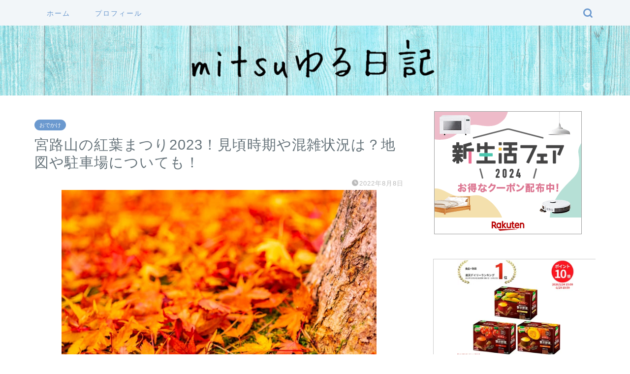

--- FILE ---
content_type: text/html; charset=UTF-8
request_url: https://mitsu-log.com/miyaj-san/
body_size: 19894
content:
<!DOCTYPE html><html lang="ja"><head prefix="og: http://ogp.me/ns# fb: http://ogp.me/ns/fb# article: http://ogp.me/ns/article#"><meta charset="utf-8"><meta http-equiv="X-UA-Compatible" content="IE=edge"><meta name="viewport" content="width=device-width, initial-scale=1"><meta property="og:type" content="blog"><meta property="og:title" content="宮路山の紅葉まつり2023！見頃時期や混雑状況は？地図や駐車場についても！｜mitsuゆる日記"><meta property="og:url" content="https://mitsu-log.com/miyaj-san/"><meta property="og:description" content="愛知県豊川市にある標高362ｍの小高い宮路山は、万葉集にも登場するなど古くから紅葉の名所として有名です。 山には数千本の"><meta property="og:image" content="https://mitsu-log.com/wp-content/uploads/2022/08/24196095_s-1.jpg"><meta property="og:site_name" content="mitsuゆる日記"><meta property="fb:admins" content=""><meta name="twitter:card" content="summary"><meta name="description" itemprop="description" content="愛知県豊川市にある標高362ｍの小高い宮路山は、万葉集にも登場するなど古くから紅葉の名所として有名です。 山には数千本の" ><link rel="shortcut icon" href="https://mitsu-log.com/wp-content/themes/jin/favicon.ico"><link rel="canonical" href="https://mitsu-log.com/miyaj-san/"><link media="all" href="https://mitsu-log.com/wp-content/cache/autoptimize/css/autoptimize_9d6705262b6872f91b8caafe4046b57b.css" rel="stylesheet"><title>宮路山の紅葉まつり2023！見頃時期や混雑状況は？地図や駐車場についても！｜mitsuゆる日記</title><meta name='robots' content='max-image-preview:large' /><link rel='dns-prefetch' href='//www.google.com' /><link rel='dns-prefetch' href='//ajax.googleapis.com' /><link rel='dns-prefetch' href='//cdnjs.cloudflare.com' /><link rel='dns-prefetch' href='//use.fontawesome.com' /><link rel='dns-prefetch' href='//www.googletagmanager.com' /><link rel='dns-prefetch' href='//pagead2.googlesyndication.com' /><link rel="alternate" type="application/rss+xml" title="mitsuゆる日記 &raquo; フィード" href="https://mitsu-log.com/feed/" /><link rel="alternate" type="application/rss+xml" title="mitsuゆる日記 &raquo; コメントフィード" href="https://mitsu-log.com/comments/feed/" /> <script type="text/javascript" id="wpp-js" src="https://mitsu-log.com/wp-content/plugins/wordpress-popular-posts/assets/js/wpp.min.js?ver=7.3.1" data-sampling="1" data-sampling-rate="100" data-api-url="https://mitsu-log.com/wp-json/wordpress-popular-posts" data-post-id="7192" data-token="d17e6ed65c" data-lang="0" data-debug="0"></script> <link rel="alternate" type="application/rss+xml" title="mitsuゆる日記 &raquo; 宮路山の紅葉まつり2023！見頃時期や混雑状況は？地図や駐車場についても！ のコメントのフィード" href="https://mitsu-log.com/miyaj-san/feed/" /><link rel="alternate" title="oEmbed (JSON)" type="application/json+oembed" href="https://mitsu-log.com/wp-json/oembed/1.0/embed?url=https%3A%2F%2Fmitsu-log.com%2Fmiyaj-san%2F" /><link rel="alternate" title="oEmbed (XML)" type="text/xml+oembed" href="https://mitsu-log.com/wp-json/oembed/1.0/embed?url=https%3A%2F%2Fmitsu-log.com%2Fmiyaj-san%2F&#038;format=xml" /> <!--noptimize--><script id="mitsu-ready">
			window.advanced_ads_ready=function(e,a){a=a||"complete";var d=function(e){return"interactive"===a?"loading"!==e:"complete"===e};d(document.readyState)?e():document.addEventListener("readystatechange",(function(a){d(a.target.readyState)&&e()}),{once:"interactive"===a})},window.advanced_ads_ready_queue=window.advanced_ads_ready_queue||[];		</script>
		<!--/noptimize--><link rel='stylesheet' id='fontawesome-style-css' href='https://use.fontawesome.com/releases/v5.6.3/css/all.css?ver=6.9' type='text/css' media='all' /><link rel='stylesheet' id='swiper-style-css' href='https://cdnjs.cloudflare.com/ajax/libs/Swiper/4.0.7/css/swiper.min.css?ver=6.9' type='text/css' media='all' /> <script type="text/javascript" id="aurora-heatmap-js-extra">var aurora_heatmap = {"_mode":"reporter","ajax_url":"https://mitsu-log.com/wp-admin/admin-ajax.php","action":"aurora_heatmap","reports":"click_pc,click_mobile","debug":"0","ajax_delay_time":"3000","ajax_interval":"10","ajax_bulk":null};
//# sourceURL=aurora-heatmap-js-extra</script> <link rel="https://api.w.org/" href="https://mitsu-log.com/wp-json/" /><link rel="alternate" title="JSON" type="application/json" href="https://mitsu-log.com/wp-json/wp/v2/posts/7192" /><link rel='shortlink' href='https://mitsu-log.com/?p=7192' /><meta name="generator" content="Site Kit by Google 1.151.0" />  <script id="pchpp_vars">window.pchppVars = {};window.pchppVars.ajaxUrl = "https://mitsu-log.com/wp-admin/admin-ajax.php";window.pchppVars.ajaxNonce = "6fb9f29fe2";</script> <script type="text/javascript" language="javascript">var vc_pid = "888796188";</script> <style type="text/css">#wrapper {
			background-color: #ffffff;
			background-image: url(https://mitsu-log.com/wp-content/uploads/2021/05/seamless_8-1-1.png);
					}

		.related-entry-headline-text span:before,
		#comment-title span:before,
		#reply-title span:before {
			background-color: #6b99cf;
			border-color: #6b99cf !important;
		}

		#breadcrumb:after,
		#page-top a {
			background-color: #6b99cf;
		}

		footer {
			background-color: #6b99cf;
		}

		.footer-inner a,
		#copyright,
		#copyright-center {
			border-color: #fff !important;
			color: #fff !important;
		}

		#footer-widget-area {
			border-color: #fff !important;
		}

		.page-top-footer a {
			color: #6b99cf !important;
		}

		#breadcrumb ul li,
		#breadcrumb ul li a {
			color: #6b99cf !important;
		}

		body,
		a,
		a:link,
		a:visited,
		.my-profile,
		.widgettitle,
		.tabBtn-mag label {
			color: #66737a;
		}

		a:hover {
			color: #6b99cf;
		}

		.widget_nav_menu ul>li>a:before,
		.widget_categories ul>li>a:before,
		.widget_pages ul>li>a:before,
		.widget_recent_entries ul>li>a:before,
		.widget_archive ul>li>a:before,
		.widget_archive form:after,
		.widget_categories form:after,
		.widget_nav_menu ul>li>ul.sub-menu>li>a:before,
		.widget_categories ul>li>.children>li>a:before,
		.widget_pages ul>li>.children>li>a:before,
		.widget_nav_menu ul>li>ul.sub-menu>li>ul.sub-menu li>a:before,
		.widget_categories ul>li>.children>li>.children li>a:before,
		.widget_pages ul>li>.children>li>.children li>a:before {
			color: #6b99cf;
		}

		.widget_nav_menu ul .sub-menu .sub-menu li a:before {
			background-color: #66737a !important;
		}
		.d--labeling-act-border{
			border-color: rgba(102,115,122,0.18);
		}
		.c--labeling-act.d--labeling-act-solid{
			background-color: rgba(102,115,122,0.06);
		}
		.a--labeling-act{
			color: rgba(102,115,122,0.6);
		}
		.a--labeling-small-act span{
			background-color: rgba(102,115,122,0.21);
		}
		.c--labeling-act.d--labeling-act-strong{
			background-color: rgba(102,115,122,0.045);
		}
		.d--labeling-act-strong .a--labeling-act{
			color: rgba(102,115,122,0.75);
		}


		footer .footer-widget,
		footer .footer-widget a,
		footer .footer-widget ul li,
		.footer-widget.widget_nav_menu ul>li>a:before,
		.footer-widget.widget_categories ul>li>a:before,
		.footer-widget.widget_recent_entries ul>li>a:before,
		.footer-widget.widget_pages ul>li>a:before,
		.footer-widget.widget_archive ul>li>a:before,
		footer .widget_tag_cloud .tagcloud a:before {
			color: #fff !important;
			border-color: #fff !important;
		}

		footer .footer-widget .widgettitle {
			color: #fff !important;
			border-color: #6b99cf !important;
		}

		footer .widget_nav_menu ul .children .children li a:before,
		footer .widget_categories ul .children .children li a:before,
		footer .widget_nav_menu ul .sub-menu .sub-menu li a:before {
			background-color: #fff !important;
		}

		#drawernav a:hover,
		.post-list-title,
		#prev-next p,
		#toc_container .toc_list li a {
			color: #66737a !important;
		}

		#header-box {
			background-color: #6b99cf;
		}

		@media (min-width: 768px) {

			#header-box .header-box10-bg:before,
			#header-box .header-box11-bg:before {
				border-radius: 2px;
			}
		}

		@media (min-width: 768px) {
			.top-image-meta {
				margin-top: calc(0px - 30px);
			}
		}

		@media (min-width: 1200px) {
			.top-image-meta {
				margin-top: calc(0px);
			}
		}

		.pickup-contents:before {
			background-color: #6b99cf !important;
		}

		.main-image-text {
			color: #ffffff;
		}

		.main-image-text-sub {
			color: #ffffff;
		}

		@media (min-width: 481px) {
			#site-info {
				padding-top: 15px !important;
				padding-bottom: 15px !important;
			}
		}

		#site-info span a {
			color: #eff7f7 !important;
		}

		#headmenu .headsns .line a svg {
			fill: #6b99cf !important;
		}

		#headmenu .headsns a,
		#headmenu {
			color: #6b99cf !important;
			border-color: #6b99cf !important;
		}

		.profile-follow .line-sns a svg {
			fill: #6b99cf !important;
		}

		.profile-follow .line-sns a:hover svg {
			fill: #6b99cf !important;
		}

		.profile-follow a {
			color: #6b99cf !important;
			border-color: #6b99cf !important;
		}

		.profile-follow a:hover,
		#headmenu .headsns a:hover {
			color: #6b99cf !important;
			border-color: #6b99cf !important;
		}

		.search-box:hover {
			color: #6b99cf !important;
			border-color: #6b99cf !important;
		}

		#header #headmenu .headsns .line a:hover svg {
			fill: #6b99cf !important;
		}

		.cps-icon-bar,
		#navtoggle:checked+.sp-menu-open .cps-icon-bar {
			background-color: #eff7f7;
		}

		#nav-container {
			background-color: #f2f6f9;
		}

		.menu-box .menu-item svg {
			fill: #6b99cf;
		}

		#drawernav ul.menu-box>li>a,
		#drawernav2 ul.menu-box>li>a,
		#drawernav3 ul.menu-box>li>a,
		#drawernav4 ul.menu-box>li>a,
		#drawernav5 ul.menu-box>li>a,
		#drawernav ul.menu-box>li.menu-item-has-children:after,
		#drawernav2 ul.menu-box>li.menu-item-has-children:after,
		#drawernav3 ul.menu-box>li.menu-item-has-children:after,
		#drawernav4 ul.menu-box>li.menu-item-has-children:after,
		#drawernav5 ul.menu-box>li.menu-item-has-children:after {
			color: #6b99cf !important;
		}

		#drawernav ul.menu-box li a,
		#drawernav2 ul.menu-box li a,
		#drawernav3 ul.menu-box li a,
		#drawernav4 ul.menu-box li a,
		#drawernav5 ul.menu-box li a {
			font-size: 14px !important;
		}

		#drawernav3 ul.menu-box>li {
			color: #66737a !important;
		}

		#drawernav4 .menu-box>.menu-item>a:after,
		#drawernav3 .menu-box>.menu-item>a:after,
		#drawernav .menu-box>.menu-item>a:after {
			background-color: #6b99cf !important;
		}

		#drawernav2 .menu-box>.menu-item:hover,
		#drawernav5 .menu-box>.menu-item:hover {
			border-top-color: #6b99cf !important;
		}

		.cps-info-bar a {
			background-color: #ffcd44 !important;
		}

		@media (min-width: 768px) {
			.post-list-mag .post-list-item:not(:nth-child(2n)) {
				margin-right: 2.6%;
			}
		}

		@media (min-width: 768px) {

			#tab-1:checked~.tabBtn-mag li [for="tab-1"]:after,
			#tab-2:checked~.tabBtn-mag li [for="tab-2"]:after,
			#tab-3:checked~.tabBtn-mag li [for="tab-3"]:after,
			#tab-4:checked~.tabBtn-mag li [for="tab-4"]:after {
				border-top-color: #6b99cf !important;
			}

			.tabBtn-mag label {
				border-bottom-color: #6b99cf !important;
			}
		}

		#tab-1:checked~.tabBtn-mag li [for="tab-1"],
		#tab-2:checked~.tabBtn-mag li [for="tab-2"],
		#tab-3:checked~.tabBtn-mag li [for="tab-3"],
		#tab-4:checked~.tabBtn-mag li [for="tab-4"],
		#prev-next a.next:after,
		#prev-next a.prev:after,
		.more-cat-button a:hover span:before {
			background-color: #6b99cf !important;
		}


		.swiper-slide .post-list-cat,
		.post-list-mag .post-list-cat,
		.post-list-mag3col .post-list-cat,
		.post-list-mag-sp1col .post-list-cat,
		.swiper-pagination-bullet-active,
		.pickup-cat,
		.post-list .post-list-cat,
		#breadcrumb .bcHome a:hover span:before,
		.popular-item:nth-child(1) .pop-num,
		.popular-item:nth-child(2) .pop-num,
		.popular-item:nth-child(3) .pop-num {
			background-color: #6b99cf !important;
		}

		.sidebar-btn a,
		.profile-sns-menu {
			background-color: #6b99cf !important;
		}

		.sp-sns-menu a,
		.pickup-contents-box a:hover .pickup-title {
			border-color: #6b99cf !important;
			color: #6b99cf !important;
		}

		.pro-line svg {
			fill: #6b99cf !important;
		}

		.cps-post-cat a,
		.meta-cat,
		.popular-cat {
			background-color: #6b99cf !important;
			border-color: #6b99cf !important;
		}

		.tagicon,
		.tag-box a,
		#toc_container .toc_list>li,
		#toc_container .toc_title {
			color: #6b99cf !important;
		}

		.widget_tag_cloud a::before {
			color: #66737a !important;
		}

		.tag-box a,
		#toc_container:before {
			border-color: #6b99cf !important;
		}

		.cps-post-cat a:hover {
			color: #6b99cf !important;
		}

		.pagination li:not([class*="current"]) a:hover,
		.widget_tag_cloud a:hover {
			background-color: #6b99cf !important;
		}

		.pagination li:not([class*="current"]) a:hover {
			opacity: 0.5 !important;
		}

		.pagination li.current a {
			background-color: #6b99cf !important;
			border-color: #6b99cf !important;
		}

		.nextpage a:hover span {
			color: #6b99cf !important;
			border-color: #6b99cf !important;
		}

		.cta-content:before {
			background-color: #6b99cf !important;
		}

		.cta-text,
		.info-title {
			color: #fff !important;
		}

		#footer-widget-area.footer_style1 .widgettitle {
			border-color: #6b99cf !important;
		}

		.sidebar_style1 .widgettitle,
		.sidebar_style5 .widgettitle {
			border-color: #6b99cf !important;
		}

		.sidebar_style2 .widgettitle,
		.sidebar_style4 .widgettitle,
		.sidebar_style6 .widgettitle,
		#home-bottom-widget .widgettitle,
		#home-top-widget .widgettitle,
		#post-bottom-widget .widgettitle,
		#post-top-widget .widgettitle {
			background-color: #6b99cf !important;
		}

		#home-bottom-widget .widget_search .search-box input[type="submit"],
		#home-top-widget .widget_search .search-box input[type="submit"],
		#post-bottom-widget .widget_search .search-box input[type="submit"],
		#post-top-widget .widget_search .search-box input[type="submit"] {
			background-color: #6b99cf !important;
		}

		.tn-logo-size {
			font-size: 160% !important;
		}

		@media (min-width: 481px) {
			.tn-logo-size img {
				width: calc(160%*0.5) !important;
			}
		}

		@media (min-width: 768px) {
			.tn-logo-size img {
				width: calc(160%*2.2) !important;
			}
		}

		@media (min-width: 1200px) {
			.tn-logo-size img {
				width: 160% !important;
			}
		}

		.sp-logo-size {
			font-size: 100% !important;
		}

		.sp-logo-size img {
			width: 100% !important;
		}

		.cps-post-main ul>li:before,
		.cps-post-main ol>li:before {
			background-color: #6b99cf !important;
		}

		.profile-card .profile-title {
			background-color: #6b99cf !important;
		}

		.profile-card {
			border-color: #6b99cf !important;
		}

		.cps-post-main a {
			color: #1e73be;
		}

		.cps-post-main .marker {
			background: -webkit-linear-gradient(transparent 60%, #fcfad9 0%);
			background: linear-gradient(transparent 60%, #fcfad9 0%);
		}

		.cps-post-main .marker2 {
			background: -webkit-linear-gradient(transparent 60%, #a9eaf2 0%);
			background: linear-gradient(transparent 60%, #a9eaf2 0%);
		}

		.cps-post-main .jic-sc {
			color: #e9546b;
		}


		.simple-box1 {
			border-color: #6b99cf !important;
		}

		.simple-box2 {
			border-color: #f2bf7d !important;
		}

		.simple-box3 {
			border-color: #b5e28a !important;
		}

		.simple-box4 {
			border-color: #7badd8 !important;
		}

		.simple-box4:before {
			background-color: #7badd8;
		}

		.simple-box5 {
			border-color: #e896c7 !important;
		}

		.simple-box5:before {
			background-color: #e896c7;
		}

		.simple-box6 {
			background-color: #fffdef !important;
		}

		.simple-box7 {
			border-color: #def1f9 !important;
		}

		.simple-box7:before {
			background-color: #def1f9 !important;
		}

		.simple-box8 {
			border-color: #96ddc1 !important;
		}

		.simple-box8:before {
			background-color: #96ddc1 !important;
		}

		.simple-box9:before {
			background-color: #e1c0e8 !important;
		}

		.simple-box9:after {
			border-color: #e1c0e8 #e1c0e8 #ffffff #ffffff !important;
		}

		.kaisetsu-box1:before,
		.kaisetsu-box1-title {
			background-color: #ffb49e !important;
		}

		.kaisetsu-box2 {
			border-color: #89c2f4 !important;
		}

		.kaisetsu-box2-title {
			background-color: #89c2f4 !important;
		}

		.kaisetsu-box4 {
			border-color: #ea91a9 !important;
		}

		.kaisetsu-box4-title {
			background-color: #ea91a9 !important;
		}

		.kaisetsu-box5:before {
			background-color: #57b3ba !important;
		}

		.kaisetsu-box5-title {
			background-color: #57b3ba !important;
		}

		.concept-box1 {
			border-color: #85db8f !important;
		}

		.concept-box1:after {
			background-color: #85db8f !important;
		}

		.concept-box1:before {
			content: "ポイント" !important;
			color: #85db8f !important;
		}

		.concept-box2 {
			border-color: #f7cf6a !important;
		}

		.concept-box2:after {
			background-color: #f7cf6a !important;
		}

		.concept-box2:before {
			content: "注意点" !important;
			color: #f7cf6a !important;
		}

		.concept-box3 {
			border-color: #86cee8 !important;
		}

		.concept-box3:after {
			background-color: #86cee8 !important;
		}

		.concept-box3:before {
			content: "良い例" !important;
			color: #86cee8 !important;
		}

		.concept-box4 {
			border-color: #ed8989 !important;
		}

		.concept-box4:after {
			background-color: #ed8989 !important;
		}

		.concept-box4:before {
			content: "悪い例" !important;
			color: #ed8989 !important;
		}

		.concept-box5 {
			border-color: #9e9e9e !important;
		}

		.concept-box5:after {
			background-color: #9e9e9e !important;
		}

		.concept-box5:before {
			content: "参考" !important;
			color: #9e9e9e !important;
		}

		.concept-box6 {
			border-color: #8eaced !important;
		}

		.concept-box6:after {
			background-color: #8eaced !important;
		}

		.concept-box6:before {
			content: "メモ" !important;
			color: #8eaced !important;
		}

		.innerlink-box1,
		.blog-card {
			border-color: #73bc9b !important;
		}

		.innerlink-box1-title {
			background-color: #73bc9b !important;
			border-color: #73bc9b !important;
		}

		.innerlink-box1:before,
		.blog-card-hl-box {
			background-color: #73bc9b !important;
		}

		.concept-box1:before,
		.concept-box2:before,
		.concept-box3:before,
		.concept-box4:before,
		.concept-box5:before,
		.concept-box6:before {
			background-color: #ffffff;
			background-image: url(https://mitsu-log.com/wp-content/uploads/2021/05/seamless_8-1-1.png);
		}

		.concept-box1:after,
		.concept-box2:after,
		.concept-box3:after,
		.concept-box4:after,
		.concept-box5:after,
		.concept-box6:after {
			border-color: #ffffff;
			border-image: url(https://mitsu-log.com/wp-content/uploads/2021/05/seamless_8-1-1.png) 27 23 / 50px 30px / 1rem round space0 / 5px 5px;
		}

		.jin-ac-box01-title::after {
			color: #6b99cf;
		}

		.color-button01 a,
		.color-button01 a:hover,
		.color-button01:before {
			background-color: #6b99cf !important;
		}

		.top-image-btn-color a,
		.top-image-btn-color a:hover,
		.top-image-btn-color:before {
			background-color: #ffcd44 !important;
		}

		.color-button02 a,
		.color-button02 a:hover,
		.color-button02:before {
			background-color: #e27a96 !important;
		}

		.color-button01-big a,
		.color-button01-big a:hover,
		.color-button01-big:before {
			background-color: #7bced1 !important;
		}

		.color-button01-big a,
		.color-button01-big:before {
			border-radius: 50px !important;
		}

		.color-button01-big a {
			padding-top: 20px !important;
			padding-bottom: 20px !important;
		}

		.color-button02-big a,
		.color-button02-big a:hover,
		.color-button02-big:before {
			background-color: #6b99cf !important;
		}

		.color-button02-big a,
		.color-button02-big:before {
			border-radius: 5px !important;
		}

		.color-button02-big a {
			padding-top: 20px !important;
			padding-bottom: 20px !important;
		}

		.color-button01-big {
			width: 75% !important;
		}

		.color-button02-big {
			width: 75% !important;
		}

		.top-image-btn-color:before,
		.color-button01:before,
		.color-button02:before,
		.color-button01-big:before,
		.color-button02-big:before {
			bottom: -1px;
			left: -1px;
			width: 100%;
			height: 100%;
			border-radius: 6px;
			box-shadow: 0px 1px 5px 0px rgba(0, 0, 0, 0.25);
			-webkit-transition: all .4s;
			transition: all .4s;
		}

		.top-image-btn-color a:hover,
		.color-button01 a:hover,
		.color-button02 a:hover,
		.color-button01-big a:hover,
		.color-button02-big a:hover {
			-webkit-transform: translateY(2px);
			transform: translateY(2px);
			-webkit-filter: brightness(0.95);
			filter: brightness(0.95);
		}

		.top-image-btn-color:hover:before,
		.color-button01:hover:before,
		.color-button02:hover:before,
		.color-button01-big:hover:before,
		.color-button02-big:hover:before {
			-webkit-transform: translateY(2px);
			transform: translateY(2px);
			box-shadow: none !important;
		}

		.h2-style01 h2,
		.h2-style02 h2:before,
		.h2-style03 h2,
		.h2-style04 h2:before,
		.h2-style05 h2,
		.h2-style07 h2:before,
		.h2-style07 h2:after,
		.h3-style03 h3:before,
		.h3-style02 h3:before,
		.h3-style05 h3:before,
		.h3-style07 h3:before,
		.h2-style08 h2:after,
		.h2-style10 h2:before,
		.h2-style10 h2:after,
		.h3-style02 h3:after,
		.h4-style02 h4:before {
			background-color: #6b99cf !important;
		}

		.h3-style01 h3,
		.h3-style04 h3,
		.h3-style05 h3,
		.h3-style06 h3,
		.h4-style01 h4,
		.h2-style02 h2,
		.h2-style08 h2,
		.h2-style08 h2:before,
		.h2-style09 h2,
		.h4-style03 h4 {
			border-color: #6b99cf !important;
		}

		.h2-style05 h2:before {
			border-top-color: #6b99cf !important;
		}

		.h2-style06 h2:before,
		.sidebar_style3 .widgettitle:after {
			background-image: linear-gradient(-45deg,
					transparent 25%,
					#6b99cf 25%,
					#6b99cf 50%,
					transparent 50%,
					transparent 75%,
					#6b99cf 75%,
					#6b99cf);
		}

		.jin-h2-icons.h2-style02 h2 .jic:before,
		.jin-h2-icons.h2-style04 h2 .jic:before,
		.jin-h2-icons.h2-style06 h2 .jic:before,
		.jin-h2-icons.h2-style07 h2 .jic:before,
		.jin-h2-icons.h2-style08 h2 .jic:before,
		.jin-h2-icons.h2-style09 h2 .jic:before,
		.jin-h2-icons.h2-style10 h2 .jic:before,
		.jin-h3-icons.h3-style01 h3 .jic:before,
		.jin-h3-icons.h3-style02 h3 .jic:before,
		.jin-h3-icons.h3-style03 h3 .jic:before,
		.jin-h3-icons.h3-style04 h3 .jic:before,
		.jin-h3-icons.h3-style05 h3 .jic:before,
		.jin-h3-icons.h3-style06 h3 .jic:before,
		.jin-h3-icons.h3-style07 h3 .jic:before,
		.jin-h4-icons.h4-style01 h4 .jic:before,
		.jin-h4-icons.h4-style02 h4 .jic:before,
		.jin-h4-icons.h4-style03 h4 .jic:before,
		.jin-h4-icons.h4-style04 h4 .jic:before {
			color: #6b99cf;
		}

		@media all and (-ms-high-contrast:none) {

			*::-ms-backdrop,
			.color-button01:before,
			.color-button02:before,
			.color-button01-big:before,
			.color-button02-big:before {
				background-color: #595857 !important;
			}
		}

		.jin-lp-h2 h2,
		.jin-lp-h2 h2 {
			background-color: transparent !important;
			border-color: transparent !important;
			color: #66737a !important;
		}

		.jincolumn-h3style2 {
			border-color: #6b99cf !important;
		}

		.jinlph2-style1 h2:first-letter {
			color: #6b99cf !important;
		}

		.jinlph2-style2 h2,
		.jinlph2-style3 h2 {
			border-color: #6b99cf !important;
		}

		.jin-photo-title .jin-fusen1-down,
		.jin-photo-title .jin-fusen1-even,
		.jin-photo-title .jin-fusen1-up {
			border-left-color: #6b99cf;
		}

		.jin-photo-title .jin-fusen2,
		.jin-photo-title .jin-fusen3 {
			background-color: #6b99cf;
		}

		.jin-photo-title .jin-fusen2:before,
		.jin-photo-title .jin-fusen3:before {
			border-top-color: #6b99cf;
		}

		.has-huge-font-size {
			font-size: 42px !important;
		}

		.has-large-font-size {
			font-size: 36px !important;
		}

		.has-medium-font-size {
			font-size: 20px !important;
		}

		.has-normal-font-size {
			font-size: 16px !important;
		}

		.has-small-font-size {
			font-size: 13px !important;
		}</style><meta name="google-adsense-platform-account" content="ca-host-pub-2644536267352236"><meta name="google-adsense-platform-domain" content="sitekit.withgoogle.com"> <noscript><style>.lazyload[data-src]{display:none !important;}</style></noscript>  <script type="text/javascript" async="async" src="https://pagead2.googlesyndication.com/pagead/js/adsbygoogle.js?client=ca-pub-8930533313522202&amp;host=ca-host-pub-2644536267352236" crossorigin="anonymous"></script>    <script async src="https://www.googletagmanager.com/gtag/js?id=UA-199190142-1"></script> <script>window.dataLayer = window.dataLayer || [];
  function gtag(){dataLayer.push(arguments);}
  gtag('js', new Date());

  gtag('config', 'UA-199190142-1');</script> <script type="text/javascript" src="//2betadservice.s3.ap-northeast-1.amazonaws.com/mitsuloghb.js"></script> </head><body class="wp-singular post-template-default single single-post postid-7192 single-format-standard wp-theme-jin wp-child-theme-jin-child aa-prefix-mitsu-" id="nofont-style"><div id="wrapper"><div id="scroll-content" class="animate-off"><div id="nav-container" class="header-style8-animate animate-off"><div class="header-style6-box"><div id="drawernav4" class="ef"><nav class="fixed-content"><ul class="menu-box"><li class="menu-item menu-item-type-custom menu-item-object-custom menu-item-home menu-item-10"><a href="https://mitsu-log.com">ホーム</a></li><li class="menu-item menu-item-type-post_type menu-item-object-page menu-item-231"><a href="https://mitsu-log.com/profile/">プロフィール</a></li></ul></nav></div><div id="headmenu"> <span class="headsns tn_sns_off"> <span class="twitter"><a href="#"><i class="jic-type jin-ifont-twitter" aria-hidden="true"></i></a></span> <span class="facebook"> <a href="#"><i class="jic-type jin-ifont-facebook" aria-hidden="true"></i></a> </span> <span class="instagram"> <a href="#"><i class="jic-type jin-ifont-instagram" aria-hidden="true"></i></a> </span> </span> <span class="headsearch tn_search_on"><form class="search-box" role="search" method="get" id="searchform" action="https://mitsu-log.com/"> <input type="search" placeholder="" class="text search-text" value="" name="s" id="s"> <input type="submit" id="searchsubmit" value="&#xe931;"></form> </span></div></div></div><div id="main-image" class="main-image animate-off"> <a href="https://mitsu-log.com/"><img src="[data-uri]" data-src="https://mitsu-log.com/wp-content/uploads/2023/01/13e1f471c2db0f0cf08f0177b754082b-1.jpg" decoding="async" class="lazyload" data-eio-rwidth="1340" data-eio-rheight="149" /><noscript><img src="https://mitsu-log.com/wp-content/uploads/2023/01/13e1f471c2db0f0cf08f0177b754082b-1.jpg" data-eio="l" /></noscript></a><div class="top-image-meta"></div></div><div class="clearfix"></div><div id="contents"><main id="main-contents" class="main-contents article_style2 animate-off" itemprop="mainContentOfPage"><section class="cps-post-box hentry"><article class="cps-post"><header class="cps-post-header"> <span class="cps-post-cat category-%e3%81%8a%e3%81%a7%e3%81%8b%e3%81%91" itemprop="keywords"><a href="https://mitsu-log.com/category/%e3%81%8a%e3%81%a7%e3%81%8b%e3%81%91/" style="background-color:!important;">おでかけ</a></span><h1 class="cps-post-title entry-title" itemprop="headline">宮路山の紅葉まつり2023！見頃時期や混雑状況は？地図や駐車場についても！</h1><div class="cps-post-meta vcard"> <span class="writer fn" itemprop="author" itemscope itemtype="https://schema.org/Person"><span itemprop="name">mitsu</span></span> <span class="cps-post-date-box"> <span class="cps-post-date"><i class="jic jin-ifont-watch" aria-hidden="true"></i>&nbsp;<time class="entry-date date published updated" datetime="2022-08-08T11:49:23+09:00">2022年8月8日</time></span> </span></div></header><div class="cps-post-thumb jin-thumb-original" itemscope itemtype="https://schema.org/ImageObject"> <img src="https://mitsu-log.com/wp-content/uploads/2022/08/24196095_s-1.jpg" class="attachment-large_size size-large_size wp-post-image" alt="" width ="640" height ="381" decoding="async" fetchpriority="high" /></div><div class="c--labeling-act d--labeling-act-solid"><span class="a--labeling-act">記事内に商品プロモーションを含む場合があります</span></div><div class="cps-post-main-box"><div class="cps-post-main    h2-style08 h3-style03 h4-style01 entry-content m-size m-size-sp" itemprop="articleBody"><div class="clearfix"></div><div class="sponsor-top">スポンサーリンク</div><section class="ad-single ad-top"><div class="center-rectangle"> <script async src="https://pagead2.googlesyndication.com/pagead/js/adsbygoogle.js?client=ca-pub-8930533313522202"
     crossorigin="anonymous"></script>  <ins class="adsbygoogle"
 style="display:block"
 data-ad-client="ca-pub-8930533313522202"
 data-ad-slot="9050885788"
 data-ad-format="auto"
 data-full-width-responsive="true"></ins> <script>(adsbygoogle = window.adsbygoogle || []).push({});</script> </div></section><p>愛知県豊川市にある標高362ｍの小高い宮路山は、<span class="marker2"><strong>万葉集にも登場するなど古くから紅葉の名所として有名</strong></span>です。</p><p>山には数千本のコアブラツツジが、赤や黄色、オレンジに色づいた景色は圧巻ですよ！</p><p>山頂からの景色は三河湾や豊川市街が一望でき、<span style="color: #ff0000;"><strong>晴れた日には<span style="font-size: 24px;">富士山</span>を拝むことができる人気スポット</strong></span>です。</p><blockquote class="twitter-tweet"><p dir="ltr" lang="ja"><a href="https://twitter.com/hashtag/%E7%B4%85%E8%91%89?src=hash&amp;ref_src=twsrc%5Etfw">#紅葉</a><br /> 今日は、愛知県豊川市の宮路山の山頂から三河湾を眺めてます <a href="https://t.co/hgezovVTY6">pic.twitter.com/hgezovVTY6</a></p><p>— AKIO&#8217;s HORNET (@1129CB250) <a href="https://twitter.com/1129CB250/status/1332889960228085761?ref_src=twsrc%5Etfw">November 29, 2020</a></p></blockquote><p><script async="" src="https://platform.twitter.com/widgets.js" charset="utf-8"></script></p><p>今回は、<span style="background-color: #ffff00;"><strong>宮路山の紅葉まつり2022について、見頃時期・混雑状況・散策地図・駐車場についてご紹介</strong></span>していきます。</p><p>ぜひ、お出かけ前の参考にしていただけたら嬉しいです♪</p><p><a style="word-wrap: break-word;" href="https://hb.afl.rakuten.co.jp/hsc/264fc12c.86a4d6d2.20d7be46.cd801889/?link_type=pict&amp;ut=eyJwYWdlIjoic2hvcCIsInR5cGUiOiJwaWN0IiwiY29sIjoxLCJjYXQiOiIxMjAiLCJiYW4iOiIxNDIxNzk5IiwiYW1wIjpmYWxzZX0%3D" target="_blank" rel="nofollow sponsored noopener"><img decoding="async" style="margin: 2px;" title="" src="[data-uri]" alt="" border="0" data-src="https://hbb.afl.rakuten.co.jp/hsb/264fc12c.86a4d6d2.20d7be46.cd801889/?me_id=2100001&me_adv_id=1421799&t=pict" class="lazyload"><noscript><img decoding="async" style="margin: 2px;" title="" src="https://hbb.afl.rakuten.co.jp/hsb/264fc12c.86a4d6d2.20d7be46.cd801889/?me_id=2100001&amp;me_adv_id=1421799&amp;t=pict" alt="" border="0" data-eio="l"></noscript></a></p><div id="rtoc-mokuji-wrapper" class="rtoc-mokuji-content frame5 preset2 animation-fade rtoc_open default" data-id="7192" data-theme="jin-child"><div id="rtoc-mokuji-title" class=" rtoc_left"> <button class="rtoc_open_close rtoc_open"></button> <span>Contents</span></div><ol class="rtoc-mokuji decimal_ol level-1"><li class="rtoc-item"><a href="#rtoc-1">宮路山の紅葉2022の基本情報</a></li><li class="rtoc-item"><a href="#rtoc-2">宮路山の紅葉まつりの開催は？</a></li><li class="rtoc-item"><a href="#rtoc-3">宮路山の紅葉2022の見頃時期</a></li><li class="rtoc-item"><a href="#rtoc-4">宮路山の紅葉 混雑状況</a></li><li class="rtoc-item"><a href="#rtoc-5">宮路山の駐車場＆マップ</a><ul class="rtoc-mokuji mokuji_ul level-2"><li class="rtoc-item"><a href="#rtoc-6">第1駐車場</a></li><li class="rtoc-item"><a href="#rtoc-7">第2駐車場</a></li><li class="rtoc-item"><a href="#rtoc-8">内山駐車場</a></li></ul></li><li class="rtoc-item"><a href="#rtoc-9">宮路山の紅葉2022のまとめ</a></li></ol></div><div class="sponsor-h2-center">スポンサーリンク</div><div class="ad-single-h2"><script async src="https://pagead2.googlesyndication.com/pagead/js/adsbygoogle.js?client=ca-pub-8930533313522202"
     crossorigin="anonymous"></script>  <ins class="adsbygoogle"
 style="display:block"
 data-ad-client="ca-pub-8930533313522202"
 data-ad-slot="7718311567"
 data-ad-format="auto"
 data-full-width-responsive="true"></ins> <script>(adsbygoogle = window.adsbygoogle || []).push({});</script></div><h2 id="rtoc-1" >宮路山の紅葉2022の基本情報</h2><blockquote class="twitter-tweet"><p dir="ltr" lang="en"><a href="https://twitter.com/hashtag/MountMiyaji?src=hash&amp;ref_src=twsrc%5Etfw">#MountMiyaji</a> will have <a href="https://twitter.com/hashtag/MapleFestival?src=hash&amp;ref_src=twsrc%5Etfw">#MapleFestival</a> this weekend! <a href="https://twitter.com/hashtag/AutumnLeaves?src=hash&amp;ref_src=twsrc%5Etfw">#AutumnLeaves</a> <a href="https://twitter.com/hashtag/Koyo?src=hash&amp;ref_src=twsrc%5Etfw">#Koyo</a> <a href="https://twitter.com/hashtag/Toyokawa?src=hash&amp;ref_src=twsrc%5Etfw">#Toyokawa</a> <a href="https://twitter.com/hashtag/%E5%AE%AE%E8%B7%AF%E5%B1%B1?src=hash&amp;ref_src=twsrc%5Etfw">#宮路山</a> <a href="https://twitter.com/hashtag/%E3%82%82%E3%81%BF%E3%81%98%E3%81%BE%E3%81%A4%E3%82%8A?src=hash&amp;ref_src=twsrc%5Etfw">#もみじまつり</a> <a href="https://twitter.com/hashtag/%E7%B4%85%E8%91%89?src=hash&amp;ref_src=twsrc%5Etfw">#紅葉</a> <a href="https://twitter.com/hashtag/%E8%B1%8A%E6%A9%8B?src=hash&amp;ref_src=twsrc%5Etfw">#豊橋</a> <a href="https://twitter.com/hashtag/AichiNow?src=hash&amp;ref_src=twsrc%5Etfw">#AichiNow</a> FB <a href="https://t.co/goFx3ndmUF">https://t.co/goFx3ndmUF</a> <a href="https://t.co/Yljb78tRNM">pic.twitter.com/Yljb78tRNM</a></p><p>— Aichi Now (@AichiNow_en) <a href="https://twitter.com/AichiNow_en/status/801605322108452864?ref_src=twsrc%5Etfw">November 24, 2016</a></p></blockquote><p><script async="" src="https://platform.twitter.com/widgets.js" charset="utf-8"></script></p><div class="simple-box2"><p>◆スポット名：宮路山（みやじさん）</p><p>◆見頃時期：<span style="color: #ff0000;"><strong>11月中旬～11月下旬</strong></span></p><p>◆色づきはじめ：11月中旬</p><p>◆紅葉する木の種類：コアブラツツジ</p><p>◆住所：愛知県豊川市赤坂町宮路</p><p><iframe style="border: 0;"  width="600" height="450" allowfullscreen="allowfullscreen" data-src="https://www.google.com/maps/embed?pb=!1m18!1m12!1m3!1d13097.206088210936!2d137.28215652622418!3d34.84865029597929!2m3!1f0!2f0!3f0!3m2!1i1024!2i768!4f13.1!3m3!1m2!1s0x6004c7d8f1a63473%3A0x72ebd1daa37c0213!2z5a6u6Lev5bGx!5e0!3m2!1sja!2sjp!4v1659920857343!5m2!1sja!2sjp" class="lazyload"></iframe></p><p>◆アクセス<br /> 【電車】名鉄名電赤坂駅から徒歩60分<br /> 【車】東名高速音羽蒲郡ICから約15分</p><p>◆駐車場：15台　無料</p><p>◆お問い合わせ先<br /> ①豊川市観光協会：0533-89-2206<br /> ②音羽商工会：0533-88-2881</p><p>◆<a href="https://www.toyokawa-map.net/event/" target="_blank" rel="noopener">＞＞豊川市公式HPはこちら</a></p></div><div class="mitsu-" id="mitsu-3578844705"><center>スポンサーリンク<br></center> <script async src="https://pagead2.googlesyndication.com/pagead/js/adsbygoogle.js?client=ca-pub-8930533313522202"
     crossorigin="anonymous"></script>  <ins class="adsbygoogle"
 style="display:block"
 data-ad-client="ca-pub-8930533313522202"
 data-ad-slot="7768043330"
 data-ad-format="auto"
 data-full-width-responsive="true"></ins> <script>(adsbygoogle = window.adsbygoogle || []).push({});</script></div><h2 id="rtoc-2" >宮路山の紅葉まつりの開催は？</h2><p>例年、宮路山では紅葉の見頃時期に合わせて、紅葉まつりが開催されます。</p><div class="simple-box5"><p>◆まつり名称：宮路山もみじ祭り</p><p>◆開催日：例年11月下旬の日曜日　※2022年の情報が分かり次第更新します</p><p>◆開催時間：10：00～15：00</p><p>◆入場料：無料</p><p>◆住所：愛知県豊川市赤坂町宮路（宮路山第一駐車場）</p><p><iframe style="border: 0;"  width="600" height="450" allowfullscreen="allowfullscreen" data-src="https://www.google.com/maps/embed?pb=!1m18!1m12!1m3!1d13096.605207522265!2d137.27825703932368!3d34.85242540000001!2m3!1f0!2f0!3f0!3m2!1i1024!2i768!4f13.1!3m3!1m2!1s0x6004c7de53b0bd57%3A0x14cbca7d292dc0ae!2z5a6u6Lev5bGxIOesrDHpp5Dou4rloLQ!5e0!3m2!1sja!2sjp!4v1659924946807!5m2!1sja!2sjp" class="lazyload"></iframe></p></div><p>2021年は残念ながら感染拡大の影響のため、紅葉まつりは中止となってしまいました。</p><p>2022年の情報が分かり次第更新します。</p><h2 id="rtoc-3" >宮路山の紅葉2022の見頃時期</h2><blockquote class="twitter-tweet"><p dir="ltr" lang="ja">「見ごろを迎えた宮路山」</p><p>宮路山では、紅葉の見ごろを迎えていて、コアブラツツジやもみじで赤や黄に染まる宮路山を楽しめます。空気が澄んでいるため、リフレッシュするのに最適です。色鮮やかに染まる宮路山に、足を運んでみてはいかがでしょうか。 <a href="https://t.co/VB0m7W7YCb">pic.twitter.com/VB0m7W7YCb</a></p><p>— 豊川市役所 (@toyokawa_city) <a href="https://twitter.com/toyokawa_city/status/1334054305230249984?ref_src=twsrc%5Etfw">December 2, 2020</a></p></blockquote><p><script async="" src="https://platform.twitter.com/widgets.js" charset="utf-8"></script></p><p>宮路山の紅葉の見頃時期は、例年<span style="color: #ff0000; font-size: 24px;"><strong>11月中旬～11月下旬</strong></span>です。</p><p>気候の変化によって時期が変わる場合もあります。</p><p>晴れた日に、家族やお友だちとハイキング気分で、紅葉の景色を楽しまれてもいいものですよ♪</p><h2 id="rtoc-4" >宮路山の紅葉 混雑状況</h2><blockquote class="twitter-tweet"><p dir="ltr" lang="ja">コアブラツツジともみじが見頃を迎えている宮路山では、１１月２６日に『宮路山もみじまつり』が開催されました！当日は市内外からたくさんの登山客で賑わいました。この様子は１２月１１日からの｢ウィークリーとよかわ」で放送します☆<br /> 紅葉は来週ぐらいまでが見頃ということです！！ <a href="https://t.co/harzhYgwwE">pic.twitter.com/harzhYgwwE</a></p><p>— 豊川市民のテレビ局 (@CCNet_TOYOKAWA) <a href="https://twitter.com/CCNet_TOYOKAWA/status/936452262582292480?ref_src=twsrc%5Etfw">December 1, 2017</a></p></blockquote><p><script async="" src="https://platform.twitter.com/widgets.js" charset="utf-8"></script></p><p>宮路山ではコアブラツツジの紅葉が楽しめることで、毎年たくさんの人が訪れます。</p><p>例年は、<span class="marker2"><strong>見頃時期である11月下旬の日曜日に、宮路山紅葉まつりが開催されるので、混雑が予想されます。</strong></span></p><p><span style="color: #ff0000;"><strong>比較的すいている時間帯は、平日・週末ともに早朝がおすすめです！</strong></span></p><p>早朝の澄んだ山の空気を吸いながら、紅葉の景色を楽しむのはとても気持ちがいいものですよ♪</p><h2 id="rtoc-5" >宮路山の駐車場＆マップ</h2><p>宮路山の駐車場は、第1駐車場・第2駐車場・内山駐車場があります。</p><h3 id="rtoc-6" >第1駐車場</h3><p>山頂までもっとも近い駐車場です。</p><p>紅葉まつりの開催となる場所ですね。</p><ul><li><strong>住所：愛知県豊川市赤坂町宮路</strong></li><li><strong>台数：12台</strong></li><li><strong>トイレ：あり</strong></li><li><strong>料金：無料</strong></li></ul><p><iframe style="border: 0;"  width="600" height="450" allowfullscreen="allowfullscreen" data-src="https://www.google.com/maps/embed?pb=!1m18!1m12!1m3!1d13096.605207522265!2d137.27825703932368!3d34.85242540000001!2m3!1f0!2f0!3f0!3m2!1i1024!2i768!4f13.1!3m3!1m2!1s0x6004c7de53b0bd57%3A0x14cbca7d292dc0ae!2z5a6u6Lev5bGxIOesrDHpp5Dou4rloLQ!5e0!3m2!1sja!2sjp!4v1659924946807!5m2!1sja!2sjp" class="lazyload"></iframe></p><h3 id="rtoc-7" >第2駐車場</h3><p>宮路山第1駐車場を少し下ったところにある駐車場です。</p><ul><li><strong>住所：愛知県豊川市赤坂町宮路</strong></li><li><strong>台数：20台</strong></li><li><strong>トイレ：あり</strong></li><li><strong>料金：無料</strong></li></ul><p><iframe loading="lazy" style="border: 0;"  width="600" height="450" allowfullscreen="allowfullscreen" data-src="https://www.google.com/maps/embed?pb=!1m18!1m12!1m3!1d3274.156939552629!2d137.2841948196011!3d34.852283729083986!2m3!1f0!2f0!3f0!3m2!1i1024!2i768!4f13.1!3m3!1m2!1s0x6004c7de68d53cc9%3A0x4230c816b529301!2z5a6u6Lev5bGxIOesrDLpp5Dou4rloLQ!5e0!3m2!1sja!2sjp!4v1659925440359!5m2!1sja!2sjp" class="lazyload"></iframe></p><h3 id="rtoc-8" >内山駐車場</h3><p>旧東海道赤坂大橋屋を西へ350ｍ進み、標識「宮路山」を左へ進みます。<br /> すぐにY字路で右へ200ｍ。これより宮路山への登山道です。</p><ul><li><strong>住所：愛知県豊川市赤坂町内山120-4</strong></li><li><strong>台数：10台</strong></li><li><strong>料金：無料</strong></li></ul><p><iframe loading="lazy" style="border: 0;"  width="600" height="450" allowfullscreen="allowfullscreen" data-src="https://www.google.com/maps/embed?pb=!1m18!1m12!1m3!1d13096.605207522265!2d137.27825703932368!3d34.85242540000001!2m3!1f0!2f0!3f0!3m2!1i1024!2i768!4f13.1!3m3!1m2!1s0x6004c9650d91853f%3A0xe198c036f0aeef5!2z5a6u6Lev5bGxIOWGheWxsemnkOi7iuWgtA!5e0!3m2!1sja!2sjp!4v1659925648847!5m2!1sja!2sjp" class="lazyload"></iframe></p><p>その他にも、<b>よらまいかん駐車場（10台）・図書館駐車場（25台）・音羽保健センター駐車場（35台）</b>もありますよ！</p><h2 id="rtoc-9" >宮路山の紅葉2022のまとめ</h2><p>以上、「宮路山の紅葉まつり2022！見頃時期や混雑状況は？地図や駐車場についても！」をお届けしました。</p><p>宮路山の一面に広がるコアブラツツジは、とても美しく圧巻ですよ！</p><p>登山も楽しめるのでハイキング気分で訪れてみてはいかがでしょうか♪</p><p><strong><a href="https://otowa.or.jp/sightseeing/miyajisan" target="_blank" rel="noopener">宮路山登山マップはこちらから</a></strong></p> <a href="https://mitsu-log.com/koran-koyo/" class="blog-card"><div class="blog-card-hl-box"><i class="jic jin-ifont-post"></i><span class="blog-card-hl"></span></div><div class="blog-card-box"><div class="blog-card-thumbnail"><img decoding="async" src="[data-uri]" class="blog-card-thumb-image wp-post-image lazyload" alt="" width ="162" height ="91" data-src="https://mitsu-log.com/wp-content/uploads/2022/07/23008080_s-1-320x180.jpg" data-eio-rwidth="320" data-eio-rheight="180" /><noscript><img decoding="async" src="https://mitsu-log.com/wp-content/uploads/2022/07/23008080_s-1-320x180.jpg" class="blog-card-thumb-image wp-post-image" alt="" width ="162" height ="91" data-eio="l" /></noscript></div><div class="blog-card-content"><span class="blog-card-title">香嵐渓の紅葉（もみじまつり）2023！見頃はいつ？ライトアップの時間や屋台についても！</span><span class="blog-card-excerpt">愛知県豊田市足助町（あすけちょう）にある香嵐渓（こうらんけい）は、東海地方を代表とする紅葉スポットとして人気が高く、毎年多くの人で賑わい...</span></div></div></a> <a href="https://mitsu-log.com/jyako-koyo/" class="blog-card"><div class="blog-card-hl-box"><i class="jic jin-ifont-post"></i><span class="blog-card-hl"></span></div><div class="blog-card-box"><div class="blog-card-thumbnail"><img decoding="async" src="[data-uri]" class="blog-card-thumb-image wp-post-image lazyload" alt="" width ="162" height ="91" data-src="https://mitsu-log.com/wp-content/uploads/2022/07/22479749_s-1-320x180.jpg" data-eio-rwidth="320" data-eio-rheight="180" /><noscript><img decoding="async" src="https://mitsu-log.com/wp-content/uploads/2022/07/22479749_s-1-320x180.jpg" class="blog-card-thumb-image wp-post-image" alt="" width ="162" height ="91" data-eio="l" /></noscript></div><div class="blog-card-content"><span class="blog-card-title">犬山寂光院（じゃっこういん）紅葉2023の見頃は？駐車場＆アクセス情報！</span><span class="blog-card-excerpt">愛知県犬山市にある犬山寂光院（じゃっこういん）は、別名「尾張のもみじでら」と呼ばれるお寺です。  約1,000本の樹木が紅葉シーズンにな...</span></div></div></a> <a href="https://mitsu-log.com/higasi-yama/" class="blog-card"><div class="blog-card-hl-box"><i class="jic jin-ifont-post"></i><span class="blog-card-hl"></span></div><div class="blog-card-box"><div class="blog-card-thumbnail"><img decoding="async" src="[data-uri]" class="blog-card-thumb-image wp-post-image lazyload" alt="" width ="162" height ="91" data-src="https://mitsu-log.com/wp-content/uploads/2022/07/22929419_s-1-320x180.jpg" data-eio-rwidth="320" data-eio-rheight="180" /><noscript><img decoding="async" src="https://mitsu-log.com/wp-content/uploads/2022/07/22929419_s-1-320x180.jpg" class="blog-card-thumb-image wp-post-image" alt="" width ="162" height ="91" data-eio="l" /></noscript></div><div class="blog-card-content"><span class="blog-card-title">東山動植物園 紅葉2023の見頃はいつ？ライトアップ時間や人気スポット2選！</span><span class="blog-card-excerpt">愛知県名古屋市千種区にある東山動植物園は、名古屋随一の紅葉スポットとして毎年多くの人で賑わいます。  園内には約500種類の動物たちと、...</span></div></div></a><div class="clearfix"></div><div class="adarea-box"><section class="ad-single"><div class="left-rectangle"><div class="sponsor-center">スポンサーリンク</div> <script async src="https://pagead2.googlesyndication.com/pagead/js/adsbygoogle.js?client=ca-pub-8930533313522202"
     crossorigin="anonymous"></script>  <ins class="adsbygoogle"
 style="display:inline-block;width:336px;height:280px"
 data-ad-client="ca-pub-8930533313522202"
 data-ad-slot="2762332501"></ins> <script>(adsbygoogle = window.adsbygoogle || []).push({});</script> </div><div class="right-rectangle"><div class="sponsor-center">スポンサーリンク</div> <script async src="https://pagead2.googlesyndication.com/pagead/js/adsbygoogle.js?client=ca-pub-8930533313522202"
     crossorigin="anonymous"></script>  <ins class="adsbygoogle"
 style="display:inline-block;width:336px;height:280px"
 data-ad-client="ca-pub-8930533313522202"
 data-ad-slot="2762332501"></ins> <script>(adsbygoogle = window.adsbygoogle || []).push({});</script> </div><div class="clearfix"></div></section></div><div class="related-ad-unit-area"><script async src="https://pagead2.googlesyndication.com/pagead/js/adsbygoogle.js?client=ca-pub-8930533313522202"
     crossorigin="anonymous"></script> <ins class="adsbygoogle"
 style="display:block"
 data-ad-format="autorelaxed"
 data-ad-client="ca-pub-8930533313522202"
 data-ad-slot="6064978189"></ins> <script>(adsbygoogle = window.adsbygoogle || []).push({});</script></div></div></div></article></section><div id="post-bottom-widget"><div id="text-5" class="widget widget_text"><div class="textwidget"><ul><li><strong>この記事では、PR・アフィリエイトリンクを表記しています。</strong></li></ul></div></div></div><div class="toppost-list-box-simple"><section class="related-entry-section toppost-list-box-inner"><div class="related-entry-headline"><div class="related-entry-headline-text ef"><span class="fa-headline"><i class="jic jin-ifont-post" aria-hidden="true"></i>RELATED POST</span></div></div><div class="post-list-mag3col"><article class="post-list-item" itemscope itemtype="https://schema.org/BlogPosting"> <a class="post-list-link" rel="bookmark" href="https://mitsu-log.com/hatta-san/" itemprop='mainEntityOfPage'><div class="post-list-inner"><div class="post-list-thumb" itemprop="image" itemscope itemtype="https://schema.org/ImageObject"> <img src="[data-uri]" class="attachment-small_size size-small_size wp-post-image lazyload" alt="" width ="368" height ="207" decoding="async" data-src="https://mitsu-log.com/wp-content/uploads/2022/11/2941939_s-1-640x360.jpg" data-eio-rwidth="640" data-eio-rheight="360" /><noscript><img src="https://mitsu-log.com/wp-content/uploads/2022/11/2941939_s-1-640x360.jpg" class="attachment-small_size size-small_size wp-post-image" alt="" width ="368" height ="207" decoding="async" data-eio="l" /></noscript><meta itemprop="url" content="https://mitsu-log.com/wp-content/uploads/2022/11/2941939_s-1-640x360.jpg"><meta itemprop="width" content="640"><meta itemprop="height" content="360"></div><div class="post-list-meta vcard"> <span class="post-list-cat category-%e3%81%8a%e3%81%a7%e3%81%8b%e3%81%91" style="background-color:!important;" itemprop="keywords">おでかけ</span><h2 class="post-list-title entry-title" itemprop="headline">法多山尊永寺 初詣2024の参拝人数の見込みは？混雑状況やアクセスについても！</h2> <span class="post-list-date date updated ef" itemprop="datePublished dateModified" datetime="2022-11-22" content="2022-11-22">2022年11月22日</span> <span class="writer fn" itemprop="author" itemscope itemtype="https://schema.org/Person"><span itemprop="name">mitsu</span></span><div class="post-list-publisher" itemprop="publisher" itemscope itemtype="https://schema.org/Organization"> <span itemprop="logo" itemscope itemtype="https://schema.org/ImageObject"> <span itemprop="url">https://mitsu-log.com/wp-content/uploads/2021/07/初心者からはじめます.png</span> </span> <span itemprop="name">mitsuゆる日記</span></div></div></div> </a></article><article class="post-list-item" itemscope itemtype="https://schema.org/BlogPosting"> <a class="post-list-link" rel="bookmark" href="https://mitsu-log.com/naka-hanabi/" itemprop='mainEntityOfPage'><div class="post-list-inner"><div class="post-list-thumb" itemprop="image" itemscope itemtype="https://schema.org/ImageObject"> <img src="[data-uri]" class="attachment-small_size size-small_size wp-post-image lazyload" alt="" width ="368" height ="207" decoding="async" data-src="https://mitsu-log.com/wp-content/uploads/2022/06/nakatu-640x360.jpg" data-eio-rwidth="640" data-eio-rheight="360" /><noscript><img src="https://mitsu-log.com/wp-content/uploads/2022/06/nakatu-640x360.jpg" class="attachment-small_size size-small_size wp-post-image" alt="" width ="368" height ="207" decoding="async" data-eio="l" /></noscript><meta itemprop="url" content="https://mitsu-log.com/wp-content/uploads/2022/06/nakatu-640x360.jpg"><meta itemprop="width" content="640"><meta itemprop="height" content="360"></div><div class="post-list-meta vcard"> <span class="post-list-cat category-%e3%81%8a%e3%81%a7%e3%81%8b%e3%81%91" style="background-color:!important;" itemprop="keywords">おでかけ</span><h2 class="post-list-title entry-title" itemprop="headline">中津川おいでん祭2022の花火大会はいつ？駐車場はある？穴場スポットもご紹介！</h2> <span class="post-list-date date updated ef" itemprop="datePublished dateModified" datetime="2022-06-03" content="2022-06-03">2022年6月3日</span> <span class="writer fn" itemprop="author" itemscope itemtype="https://schema.org/Person"><span itemprop="name">mitsu</span></span><div class="post-list-publisher" itemprop="publisher" itemscope itemtype="https://schema.org/Organization"> <span itemprop="logo" itemscope itemtype="https://schema.org/ImageObject"> <span itemprop="url">https://mitsu-log.com/wp-content/uploads/2021/07/初心者からはじめます.png</span> </span> <span itemprop="name">mitsuゆる日記</span></div></div></div> </a></article><article class="post-list-item" itemscope itemtype="https://schema.org/BlogPosting"> <a class="post-list-link" rel="bookmark" href="https://mitsu-log.com/naga-tetudo/" itemprop='mainEntityOfPage'><div class="post-list-inner"><div class="post-list-thumb" itemprop="image" itemscope itemtype="https://schema.org/ImageObject"> <img src="[data-uri]" class="attachment-small_size size-small_size wp-post-image lazyload" alt="" width ="368" height ="207" decoding="async" data-src="https://mitsu-log.com/wp-content/uploads/2022/10/nagatetu-640x360.jpg" data-eio-rwidth="640" data-eio-rheight="360" /><noscript><img src="https://mitsu-log.com/wp-content/uploads/2022/10/nagatetu-640x360.jpg" class="attachment-small_size size-small_size wp-post-image" alt="" width ="368" height ="207" decoding="async" data-eio="l" /></noscript><meta itemprop="url" content="https://mitsu-log.com/wp-content/uploads/2022/10/nagatetu-640x360.jpg"><meta itemprop="width" content="640"><meta itemprop="height" content="360"></div><div class="post-list-meta vcard"> <span class="post-list-cat category-%e3%81%8a%e3%81%a7%e3%81%8b%e3%81%91" style="background-color:!important;" itemprop="keywords">おでかけ</span><h2 class="post-list-title entry-title" itemprop="headline">長良川鉄道（ながてつ）1日フリーきっぷの料金は？予約は必要？見どころもご紹介</h2> <span class="post-list-date date updated ef" itemprop="datePublished dateModified" datetime="2022-10-14" content="2022-10-14">2022年10月14日</span> <span class="writer fn" itemprop="author" itemscope itemtype="https://schema.org/Person"><span itemprop="name">mitsu</span></span><div class="post-list-publisher" itemprop="publisher" itemscope itemtype="https://schema.org/Organization"> <span itemprop="logo" itemscope itemtype="https://schema.org/ImageObject"> <span itemprop="url">https://mitsu-log.com/wp-content/uploads/2021/07/初心者からはじめます.png</span> </span> <span itemprop="name">mitsuゆる日記</span></div></div></div> </a></article></div></section></div><div class="clearfix"></div><div id="prev-next" class="clearfix"> <a class="prev" href="https://mitsu-log.com/iwase-norik/" title="岩瀬法樹（いわせのりき）の中学・小学校はどこ？身長は？父は中日の元プロ野球選手！"><div class="metabox"> <img src="[data-uri]" class="attachment-cps_thumbnails size-cps_thumbnails wp-post-image lazyload" alt="" width ="151" height ="85" decoding="async" data-src="https://mitsu-log.com/wp-content/uploads/2022/08/24486013_s-1-2-320x180.jpg" data-eio-rwidth="320" data-eio-rheight="180" /><noscript><img src="https://mitsu-log.com/wp-content/uploads/2022/08/24486013_s-1-2-320x180.jpg" class="attachment-cps_thumbnails size-cps_thumbnails wp-post-image" alt="" width ="151" height ="85" decoding="async" data-eio="l" /></noscript><p>岩瀬法樹（いわせのりき）の中学・小学校はどこ？身長は？父は中日の元プロ野...</p></div> </a> <a class="next" href="https://mitsu-log.com/buru-menba/" title="8LOOM（ブルーム）メンバーのメン花は？ライブやグッズの発売はある？"><div class="metabox"><p>8LOOM（ブルーム）メンバーのメン花は？ライブやグッズの発売はある？</p> <img src="[data-uri]" class="attachment-cps_thumbnails size-cps_thumbnails wp-post-image lazyload" alt="" width ="151" height ="85" decoding="async" data-src="https://mitsu-log.com/wp-content/uploads/2022/08/23695750_s-1-320x180.jpg" data-eio-rwidth="320" data-eio-rheight="180" /><noscript><img src="https://mitsu-log.com/wp-content/uploads/2022/08/23695750_s-1-320x180.jpg" class="attachment-cps_thumbnails size-cps_thumbnails wp-post-image" alt="" width ="151" height ="85" decoding="async" data-eio="l" /></noscript></div> </a></div><div class="clearfix"></div></main><div id="sidebar" class="sideber sidebar_style5 animate-off" role="complementary" itemscope itemtype="https://schema.org/WPSideBar"><div id="custom_html-2" class="widget_text widget widget_custom_html"><div class="textwidget custom-html-widget"><a href="https://hb.afl.rakuten.co.jp/hsc/214c1527.3dbabb8d.20d7be46.cd801889/?link_type=pict&ut=eyJwYWdlIjoic2hvcCIsInR5cGUiOiJwaWN0IiwiY29sIjoxLCJjYXQiOiI1OCIsImJhbiI6IjE1NTM2NDMiLCJhbXAiOmZhbHNlfQ%3D%3D" target="_blank" rel="nofollow sponsored noopener" style="word-wrap:break-word;"  ><img src="[data-uri]" border="0" style="margin:2px" alt="" title="" data-src="https://hbb.afl.rakuten.co.jp/hsb/214c1527.3dbabb8d.20d7be46.cd801889/?me_id=1&me_adv_id=1553643&t=pict" decoding="async" class="lazyload"><noscript><img src="https://hbb.afl.rakuten.co.jp/hsb/214c1527.3dbabb8d.20d7be46.cd801889/?me_id=1&me_adv_id=1553643&t=pict" border="0" style="margin:2px" alt="" title="" data-eio="l"></noscript></a></div></div><div id="custom_html-3" class="widget_text widget widget_custom_html"><div class="textwidget custom-html-widget"><script type="text/javascript">rakuten_design="slide";rakuten_affiliateId="20d7c03d.2c98c5cb.20d7c03e.1f83f313";rakuten_items="ctsmatch";rakuten_genreId="0";rakuten_size="336x280";rakuten_target="_blank";rakuten_theme="gray";rakuten_border="off";rakuten_auto_mode="on";rakuten_genre_title="off";rakuten_recommend="on";rakuten_ts="1643506942979";</script><script type="text/javascript" src="https://xml.affiliate.rakuten.co.jp/widget/js/rakuten_widget.js"></script></div></div><div id="search-2" class="widget widget_search"><div class="widgettitle ef">サイト内検索</div><form class="search-box" role="search" method="get" id="searchform" action="https://mitsu-log.com/"> <input type="search" placeholder="" class="text search-text" value="" name="s" id="s"> <input type="submit" id="searchsubmit" value="&#xe931;"></form></div><div id="widget-profile-2" class="widget widget-profile"><div class="my-profile"><div class="myjob"></div><div class="myname">mitsu</div><div class="my-profile-thumb"> <a href="https://mitsu-log.com/profile/"><img src="[data-uri]" alt="" width="110" height="110" data-src="https://mitsu-log.com/wp-content/uploads/2021/07/077271-2-150x150.jpg" decoding="async" class="lazyload" data-eio-rwidth="150" data-eio-rheight="150" /><noscript><img src="https://mitsu-log.com/wp-content/uploads/2021/07/077271-2-150x150.jpg" alt="" width="110" height="110" data-eio="l" /></noscript></a></div><div class="myintro">この記事ではアラフォー主婦mitsuが普段の気になる情報をゆるっと発信していますので、みなさんのお役に立てたら嬉しいです♪</div></div></div><div id="recent-posts-2" class="widget widget_recent_entries"><div class="widgettitle ef">最近の投稿</div><ul><li> <a href="https://mitsu-log.com/waruda-pan/">【マツコ】京のおだしパンが売っているお店ワルダーはどこ？詳細口コミも</a></li><li> <a href="https://mitsu-log.com/kosuko-kame/">コストコ亀山市/混雑状況をリアルタイムで見る方法は？駐車場の待ち時間やガソリンについて調査！</a></li><li> <a href="https://mitsu-log.com/katu-sauna/">勝俣瞬馬(サウナ部)プロフィールは？場所や予約方法について調査！</a></li><li> <a href="https://mitsu-log.com/basu-dei/">バースデイ年末年始2023-2024の営業時間や休みは？初売りセールやチラシ情報も</a></li><li> <a href="https://mitsu-log.com/moco-zense/">咲乃もこ前世(中の人)顔バレ！年齢やプロフィール調査！</a></li></ul></div><div id="custom_html-4" class="widget_text widget widget_custom_html"><div class="textwidget custom-html-widget"><script async src="https://pagead2.googlesyndication.com/pagead/js/adsbygoogle.js?client=ca-pub-8930533313522202"
     crossorigin="anonymous"></script>  <ins class="adsbygoogle"
 style="display:block"
 data-ad-client="ca-pub-8930533313522202"
 data-ad-slot="9050885788"
 data-ad-format="auto"
 data-full-width-responsive="true"></ins> <script>(adsbygoogle = window.adsbygoogle || []).push({});</script></div></div><div id="widget-tracking"><div id="categories-2" class="widget widget_categories"><div class="widgettitle ef">カテゴリー</div><ul><li class="cat-item cat-item-43"><a href="https://mitsu-log.com/category/youtuber/">YouTuber</a></li><li class="cat-item cat-item-20"><a href="https://mitsu-log.com/category/%e3%81%8a%e3%81%a7%e3%81%8b%e3%81%91/">おでかけ</a></li><li class="cat-item cat-item-19"><a href="https://mitsu-log.com/category/%e3%82%a8%e3%83%b3%e3%82%bf%e3%83%a1/">エンタメ</a></li><li class="cat-item cat-item-24"><a href="https://mitsu-log.com/category/%e3%82%b0%e3%83%ab%e3%83%a1/">グルメ</a></li><li class="cat-item cat-item-21"><a href="https://mitsu-log.com/category/%e3%82%b9%e3%83%9d%e3%83%bc%e3%83%84/">スポーツ</a></li><li class="cat-item cat-item-29"><a href="https://mitsu-log.com/category/%e3%83%8b%e3%83%a5%e3%83%bc%e3%82%b9/">ニュース</a></li><li class="cat-item cat-item-42"><a href="https://mitsu-log.com/category/%e7%94%9f%e6%b4%bb/">生活</a></li></ul></div><div id="archives-2" class="widget widget_archive"><div class="widgettitle ef">アーカイブ</div><ul><li><a href='https://mitsu-log.com/2024/03/'>2024年3月</a></li><li><a href='https://mitsu-log.com/2024/01/'>2024年1月</a></li><li><a href='https://mitsu-log.com/2023/12/'>2023年12月</a></li><li><a href='https://mitsu-log.com/2023/11/'>2023年11月</a></li><li><a href='https://mitsu-log.com/2023/10/'>2023年10月</a></li><li><a href='https://mitsu-log.com/2023/09/'>2023年9月</a></li><li><a href='https://mitsu-log.com/2023/08/'>2023年8月</a></li><li><a href='https://mitsu-log.com/2023/07/'>2023年7月</a></li><li><a href='https://mitsu-log.com/2023/06/'>2023年6月</a></li><li><a href='https://mitsu-log.com/2023/05/'>2023年5月</a></li><li><a href='https://mitsu-log.com/2023/04/'>2023年4月</a></li><li><a href='https://mitsu-log.com/2023/03/'>2023年3月</a></li><li><a href='https://mitsu-log.com/2023/02/'>2023年2月</a></li><li><a href='https://mitsu-log.com/2023/01/'>2023年1月</a></li><li><a href='https://mitsu-log.com/2022/12/'>2022年12月</a></li><li><a href='https://mitsu-log.com/2022/11/'>2022年11月</a></li><li><a href='https://mitsu-log.com/2022/10/'>2022年10月</a></li><li><a href='https://mitsu-log.com/2022/09/'>2022年9月</a></li><li><a href='https://mitsu-log.com/2022/08/'>2022年8月</a></li><li><a href='https://mitsu-log.com/2022/07/'>2022年7月</a></li><li><a href='https://mitsu-log.com/2022/06/'>2022年6月</a></li><li><a href='https://mitsu-log.com/2022/05/'>2022年5月</a></li><li><a href='https://mitsu-log.com/2022/04/'>2022年4月</a></li><li><a href='https://mitsu-log.com/2022/03/'>2022年3月</a></li><li><a href='https://mitsu-log.com/2022/02/'>2022年2月</a></li><li><a href='https://mitsu-log.com/2022/01/'>2022年1月</a></li><li><a href='https://mitsu-log.com/2021/12/'>2021年12月</a></li><li><a href='https://mitsu-log.com/2021/11/'>2021年11月</a></li></ul></div><div id="text-2" class="widget widget_text"><div class="widgettitle ef">このサイトについて</div><div class="textwidget"><p><a href="https://mitsu-log.com/privacy/" rel="noopener" target="_blank">プライバシーポリシー</a></p></div></div></div></div></div><div class="clearfix"></div><div id="breadcrumb" class="footer_type1"><ul itemscope itemtype="https://schema.org/BreadcrumbList"><div class="page-top-footer"><a class="totop"><i class="jic jin-ifont-arrowtop"></i></a></div><li itemprop="itemListElement" itemscope itemtype="https://schema.org/ListItem"> <a href="https://mitsu-log.com/" itemid="https://mitsu-log.com/" itemscope itemtype="https://schema.org/Thing" itemprop="item"> <i class="jic jin-ifont-home space-i" aria-hidden="true"></i><span itemprop="name">HOME</span> </a><meta itemprop="position" content="1"></li><li itemprop="itemListElement" itemscope itemtype="https://schema.org/ListItem"><i class="jic jin-ifont-arrow space" aria-hidden="true"></i><a href="https://mitsu-log.com/category/%e3%81%8a%e3%81%a7%e3%81%8b%e3%81%91/" itemid="https://mitsu-log.com/category/%e3%81%8a%e3%81%a7%e3%81%8b%e3%81%91/" itemscope itemtype="https://schema.org/Thing" itemprop="item"><span itemprop="name">おでかけ</span></a><meta itemprop="position" content="2"></li><li itemprop="itemListElement" itemscope itemtype="https://schema.org/ListItem"> <i class="jic jin-ifont-arrow space" aria-hidden="true"></i> <a href="#" itemid="" itemscope itemtype="https://schema.org/Thing" itemprop="item"> <span itemprop="name">宮路山の紅葉まつり2023！見頃時期や混雑状況は？地図や駐車場についても！</span> </a><meta itemprop="position" content="3"></li></ul></div><footer role="contentinfo" itemscope itemtype="https://schema.org/WPFooter"><div class="clearfix"></div><div id="footer-box"><div class="footer-inner"> <span id="privacy"><a href="https://mitsu-log.com/site-map/">サイトマップ</a></span> <span id="law"><a href="https://mitsu-log.com/contact-form/">お問い合わせ</a></span> <span id="copyright" itemprop="copyrightHolder"><i class="jic jin-ifont-copyright" aria-hidden="true"></i>2021–2026&nbsp;&nbsp;mitsuゆる日記</span></div></div><div class="clearfix"></div></footer></div></div> <script>var pochippSaleData = {
	amazon:{"start":"","end":"","text":""},
	rakuten:{"start":"","end":"","text":""},
	yahoo:{"start":"","end":"","text":""},
	mercari:{"start":"","end":"","text":""},
};</script> <script type="speculationrules">{"prefetch":[{"source":"document","where":{"and":[{"href_matches":"/*"},{"not":{"href_matches":["/wp-*.php","/wp-admin/*","/wp-content/uploads/*","/wp-content/*","/wp-content/plugins/*","/wp-content/themes/jin-child/*","/wp-content/themes/jin/*","/*\\?(.+)"]}},{"not":{"selector_matches":"a[rel~=\"nofollow\"]"}},{"not":{"selector_matches":".no-prefetch, .no-prefetch a"}}]},"eagerness":"conservative"}]}</script> <script type="text/javascript" src="https://ajax.googleapis.com/ajax/libs/jquery/1.12.4/jquery.min.js?ver=6.9" id="jquery-js"></script> <script type="text/javascript" id="rtoc_js-js-extra">var rtocScrollAnimation = {"rtocScrollAnimation":"on"};
var rtocBackButton = {"rtocBackButton":"on"};
var rtocBackDisplayPC = {"rtocBackDisplayPC":""};
var rtocOpenText = {"rtocOpenText":"OPEN"};
var rtocCloseText = {"rtocCloseText":"CLOSE"};
//# sourceURL=rtoc_js-js-extra</script> <script type="text/javascript" id="rtoc_js_return-js-extra">var rtocButtonPosition = {"rtocButtonPosition":"left"};
var rtocVerticalPosition = {"rtocVerticalPosition":""};
var rtocBackText = {"rtocBackText":"\u76ee\u6b21\u3078"};
//# sourceURL=rtoc_js_return-js-extra</script> <script type="text/javascript" id="eio-lazy-load-js-before">var eio_lazy_vars = {"exactdn_domain":"","skip_autoscale":0,"threshold":0,"use_dpr":1};
//# sourceURL=eio-lazy-load-js-before</script> <script type="text/javascript" src="https://mitsu-log.com/wp-includes/js/dist/hooks.min.js?ver=dd5603f07f9220ed27f1" id="wp-hooks-js"></script> <script type="text/javascript" src="https://mitsu-log.com/wp-includes/js/dist/i18n.min.js?ver=c26c3dc7bed366793375" id="wp-i18n-js"></script> <script type="text/javascript" id="wp-i18n-js-after">wp.i18n.setLocaleData( { 'text direction\u0004ltr': [ 'ltr' ] } );
//# sourceURL=wp-i18n-js-after</script> <script type="text/javascript" id="contact-form-7-js-translations">( function( domain, translations ) {
	var localeData = translations.locale_data[ domain ] || translations.locale_data.messages;
	localeData[""].domain = domain;
	wp.i18n.setLocaleData( localeData, domain );
} )( "contact-form-7", {"translation-revision-date":"2025-04-11 06:42:50+0000","generator":"GlotPress\/4.0.1","domain":"messages","locale_data":{"messages":{"":{"domain":"messages","plural-forms":"nplurals=1; plural=0;","lang":"ja_JP"},"This contact form is placed in the wrong place.":["\u3053\u306e\u30b3\u30f3\u30bf\u30af\u30c8\u30d5\u30a9\u30fc\u30e0\u306f\u9593\u9055\u3063\u305f\u4f4d\u7f6e\u306b\u7f6e\u304b\u308c\u3066\u3044\u307e\u3059\u3002"],"Error:":["\u30a8\u30e9\u30fc:"]}},"comment":{"reference":"includes\/js\/index.js"}} );
//# sourceURL=contact-form-7-js-translations</script> <script type="text/javascript" id="contact-form-7-js-before">var wpcf7 = {
    "api": {
        "root": "https:\/\/mitsu-log.com\/wp-json\/",
        "namespace": "contact-form-7\/v1"
    }
};
//# sourceURL=contact-form-7-js-before</script> <script type="text/javascript" id="google-invisible-recaptcha-js-before">var renderInvisibleReCaptcha = function() {

    for (var i = 0; i < document.forms.length; ++i) {
        var form = document.forms[i];
        var holder = form.querySelector('.inv-recaptcha-holder');

        if (null === holder) continue;
		holder.innerHTML = '';

         (function(frm){
			var cf7SubmitElm = frm.querySelector('.wpcf7-submit');
            var holderId = grecaptcha.render(holder,{
                'sitekey': '6LfNuxscAAAAAAhdceoLUZxAXU-naGQd4A50R_3p', 'size': 'invisible', 'badge' : 'inline',
                'callback' : function (recaptchaToken) {
					if((null !== cf7SubmitElm) && (typeof jQuery != 'undefined')){jQuery(frm).submit();grecaptcha.reset(holderId);return;}
					 HTMLFormElement.prototype.submit.call(frm);
                },
                'expired-callback' : function(){grecaptcha.reset(holderId);}
            });

			if(null !== cf7SubmitElm && (typeof jQuery != 'undefined') ){
				jQuery(cf7SubmitElm).off('click').on('click', function(clickEvt){
					clickEvt.preventDefault();
					grecaptcha.execute(holderId);
				});
			}
			else
			{
				frm.onsubmit = function (evt){evt.preventDefault();grecaptcha.execute(holderId);};
			}


        })(form);
    }
};

//# sourceURL=google-invisible-recaptcha-js-before</script> <script type="text/javascript" async defer src="https://www.google.com/recaptcha/api.js?onload=renderInvisibleReCaptcha&amp;render=explicit&amp;hl=ja" id="google-invisible-recaptcha-js"></script> <script type="text/javascript" src="https://cdnjs.cloudflare.com/ajax/libs/Swiper/4.0.7/js/swiper.min.js?ver=6.9" id="cps-swiper-js"></script> <script type="text/javascript" src="https://use.fontawesome.com/releases/v5.6.3/js/all.js?ver=6.9" id="fontowesome5-js"></script> <script type="text/javascript" src="//aml.valuecommerce.com/vcdal.js?ver=1.17.0" id="pochipp-vcdal-js"></script> <script id="wp-emoji-settings" type="application/json">{"baseUrl":"https://s.w.org/images/core/emoji/17.0.2/72x72/","ext":".png","svgUrl":"https://s.w.org/images/core/emoji/17.0.2/svg/","svgExt":".svg","source":{"concatemoji":"https://mitsu-log.com/wp-includes/js/wp-emoji-release.min.js?ver=6.9"}}</script> <script type="module">/*! This file is auto-generated */
const a=JSON.parse(document.getElementById("wp-emoji-settings").textContent),o=(window._wpemojiSettings=a,"wpEmojiSettingsSupports"),s=["flag","emoji"];function i(e){try{var t={supportTests:e,timestamp:(new Date).valueOf()};sessionStorage.setItem(o,JSON.stringify(t))}catch(e){}}function c(e,t,n){e.clearRect(0,0,e.canvas.width,e.canvas.height),e.fillText(t,0,0);t=new Uint32Array(e.getImageData(0,0,e.canvas.width,e.canvas.height).data);e.clearRect(0,0,e.canvas.width,e.canvas.height),e.fillText(n,0,0);const a=new Uint32Array(e.getImageData(0,0,e.canvas.width,e.canvas.height).data);return t.every((e,t)=>e===a[t])}function p(e,t){e.clearRect(0,0,e.canvas.width,e.canvas.height),e.fillText(t,0,0);var n=e.getImageData(16,16,1,1);for(let e=0;e<n.data.length;e++)if(0!==n.data[e])return!1;return!0}function u(e,t,n,a){switch(t){case"flag":return n(e,"\ud83c\udff3\ufe0f\u200d\u26a7\ufe0f","\ud83c\udff3\ufe0f\u200b\u26a7\ufe0f")?!1:!n(e,"\ud83c\udde8\ud83c\uddf6","\ud83c\udde8\u200b\ud83c\uddf6")&&!n(e,"\ud83c\udff4\udb40\udc67\udb40\udc62\udb40\udc65\udb40\udc6e\udb40\udc67\udb40\udc7f","\ud83c\udff4\u200b\udb40\udc67\u200b\udb40\udc62\u200b\udb40\udc65\u200b\udb40\udc6e\u200b\udb40\udc67\u200b\udb40\udc7f");case"emoji":return!a(e,"\ud83e\u1fac8")}return!1}function f(e,t,n,a){let r;const o=(r="undefined"!=typeof WorkerGlobalScope&&self instanceof WorkerGlobalScope?new OffscreenCanvas(300,150):document.createElement("canvas")).getContext("2d",{willReadFrequently:!0}),s=(o.textBaseline="top",o.font="600 32px Arial",{});return e.forEach(e=>{s[e]=t(o,e,n,a)}),s}function r(e){var t=document.createElement("script");t.src=e,t.defer=!0,document.head.appendChild(t)}a.supports={everything:!0,everythingExceptFlag:!0},new Promise(t=>{let n=function(){try{var e=JSON.parse(sessionStorage.getItem(o));if("object"==typeof e&&"number"==typeof e.timestamp&&(new Date).valueOf()<e.timestamp+604800&&"object"==typeof e.supportTests)return e.supportTests}catch(e){}return null}();if(!n){if("undefined"!=typeof Worker&&"undefined"!=typeof OffscreenCanvas&&"undefined"!=typeof URL&&URL.createObjectURL&&"undefined"!=typeof Blob)try{var e="postMessage("+f.toString()+"("+[JSON.stringify(s),u.toString(),c.toString(),p.toString()].join(",")+"));",a=new Blob([e],{type:"text/javascript"});const r=new Worker(URL.createObjectURL(a),{name:"wpTestEmojiSupports"});return void(r.onmessage=e=>{i(n=e.data),r.terminate(),t(n)})}catch(e){}i(n=f(s,u,c,p))}t(n)}).then(e=>{for(const n in e)a.supports[n]=e[n],a.supports.everything=a.supports.everything&&a.supports[n],"flag"!==n&&(a.supports.everythingExceptFlag=a.supports.everythingExceptFlag&&a.supports[n]);var t;a.supports.everythingExceptFlag=a.supports.everythingExceptFlag&&!a.supports.flag,a.supports.everything||((t=a.source||{}).concatemoji?r(t.concatemoji):t.wpemoji&&t.twemoji&&(r(t.twemoji),r(t.wpemoji)))});
//# sourceURL=https://mitsu-log.com/wp-includes/js/wp-emoji-loader.min.js</script> <!--noptimize--><script>!function(){window.advanced_ads_ready_queue=window.advanced_ads_ready_queue||[],advanced_ads_ready_queue.push=window.advanced_ads_ready;for(var d=0,a=advanced_ads_ready_queue.length;d<a;d++)advanced_ads_ready(advanced_ads_ready_queue[d])}();</script><!--/noptimize--> <script>var mySwiper = new Swiper ('.swiper-container', {
		// Optional parameters
		loop: true,
		slidesPerView: 5,
		spaceBetween: 15,
		autoplay: {
			delay: 2700,
		},
		// If we need pagination
		pagination: {
			el: '.swiper-pagination',
		},

		// Navigation arrows
		navigation: {
			nextEl: '.swiper-button-next',
			prevEl: '.swiper-button-prev',
		},

		// And if we need scrollbar
		scrollbar: {
			el: '.swiper-scrollbar',
		},
		breakpoints: {
              1024: {
				slidesPerView: 4,
				spaceBetween: 15,
			},
              767: {
				slidesPerView: 2,
				spaceBetween: 10,
				centeredSlides : true,
				autoplay: {
					delay: 4200,
				},
			}
        }
	});
	
	var mySwiper2 = new Swiper ('.swiper-container2', {
	// Optional parameters
		loop: true,
		slidesPerView: 3,
		spaceBetween: 17,
		centeredSlides : true,
		autoplay: {
			delay: 4000,
		},

		// If we need pagination
		pagination: {
			el: '.swiper-pagination',
		},

		// Navigation arrows
		navigation: {
			nextEl: '.swiper-button-next',
			prevEl: '.swiper-button-prev',
		},

		// And if we need scrollbar
		scrollbar: {
			el: '.swiper-scrollbar',
		},

		breakpoints: {
			767: {
				slidesPerView: 2,
				spaceBetween: 10,
				centeredSlides : true,
				autoplay: {
					delay: 4200,
				},
			}
		}
	});</script> <div id="page-top"> <a class="totop"><i class="jic jin-ifont-arrowtop"></i></a></div> <script type="text/javascript" src="//2betadservice.s3.ap-northeast-1.amazonaws.com/mitsulogov.js"></script> <div id="fef253a70af84bd687a31c3b9764db76995b8616"></div> <script type="text/javascript" src = 'https://cdn-guile.akamaized.net/interstitial/ad/fef253a70af84bd687a31c3b9764db76995b8616/provider.js'></script> <script defer src="https://mitsu-log.com/wp-content/cache/autoptimize/js/autoptimize_3a4e1d303fb56250ec2c44c58f0fb389.js"></script></body></html><link href="https://fonts.googleapis.com/css?family=Quicksand" rel="stylesheet">

--- FILE ---
content_type: text/html; charset=utf-8
request_url: https://www.google.com/recaptcha/api2/aframe
body_size: -86
content:
<!DOCTYPE HTML><html><head><meta http-equiv="content-type" content="text/html; charset=UTF-8"></head><body><script nonce="MD6Ig-689y7hNX8a9CCEWA">/** Anti-fraud and anti-abuse applications only. See google.com/recaptcha */ try{var clients={'sodar':'https://pagead2.googlesyndication.com/pagead/sodar?'};window.addEventListener("message",function(a){try{if(a.source===window.parent){var b=JSON.parse(a.data);var c=clients[b['id']];if(c){var d=document.createElement('img');d.src=c+b['params']+'&rc='+(localStorage.getItem("rc::a")?sessionStorage.getItem("rc::b"):"");window.document.body.appendChild(d);sessionStorage.setItem("rc::e",parseInt(sessionStorage.getItem("rc::e")||0)+1);localStorage.setItem("rc::h",'1769712015530');}}}catch(b){}});window.parent.postMessage("_grecaptcha_ready", "*");}catch(b){}</script></body></html>

--- FILE ---
content_type: application/javascript; charset=utf-8;
request_url: https://dalc.valuecommerce.com/app3?p=888796188&_s=https%3A%2F%2Fmitsu-log.com%2Fmiyaj-san%2F&vf=iVBORw0KGgoAAAANSUhEUgAAAAMAAAADCAYAAABWKLW%2FAAAAMElEQVQYV2NkFGP4n5G6kkGhNYaB8Siv0P8fX2wYfDu3MDBu5Or6H%2FXsAUOiwDQGAAvsDpFEfT99AAAAAElFTkSuQmCC
body_size: 3466
content:
vc_linkswitch_callback({"t":"697ba98a","r":"aXupigAIxlYSvQFOCooD7AqKCJTKbw","ub":"aXupiQAFxQ0SvQFOCooCsQqKC%2FBqbA%3D%3D","vcid":"7qJCBtM0HJ6CRyGxrfImXVB842B5gfbAKCCyvTaiCLPp_6k4s9iE2g","vcpub":"0.575062","www-test.daimaru-matsuzakaya.jp":{"a":"2427527","m":"2304640","g":"e8a830708c"},"tdmpc.biglobe.ne.jp":{"a":"2427527","m":"2304640","g":"e8a830708c"},"travel.yahoo.co.jp":{"a":"2761515","m":"2244419","g":"8839c5348c"},"shop.keionet.com":{"a":"2756206","m":"3283001","g":"3bc4f4de8c"},"app-external-test-pc.staging.furunavi.com":{"a":"2773224","m":"3267352","g":"aa67d0e9d8","sp":"utm_source%3Dvc%26utm_medium%3Daffiliate%26utm_campaign%3Dproduct_detail"},"paypaystep.yahoo.co.jp":{"a":"2821580","m":"2201292","g":"2e38d9f18c"},"app.furunavi.jp":{"a":"2773224","m":"3267352","g":"aa67d0e9d8","sp":"utm_source%3Dvc%26utm_medium%3Daffiliate%26utm_campaign%3Dproduct_detail"},"jtb.co.jp":{"a":"2549714","m":"2161637","g":"fb8e0acdbb","sp":"utm_source%3Dvcdom%26utm_medium%3Daffiliate"},"recochoku.jp":{"a":"2879464","m":"3147280","g":"7df3491e8c"},"l":5,"paypaymall.yahoo.co.jp":{"a":"2821580","m":"2201292","g":"2e38d9f18c"},"p":888796188,"www-stg.daimaru-matsuzakaya.jp":{"a":"2427527","m":"2304640","g":"e8a830708c"},"bit.ly":{"a":"2773224","m":"3267352","g":"aa67d0e9d8","sp":"utm_source%3Dvc%26utm_medium%3Daffiliate%26utm_campaign%3Dproduct_detail"},"s":3654554,"fcf.furunavi.jp":{"a":"2773224","m":"3267352","g":"aa67d0e9d8","sp":"utm_source%3Dvc%26utm_medium%3Daffiliate%26utm_campaign%3Dproduct_detail"},"www.daimaru-matsuzakaya.jp":{"a":"2427527","m":"2304640","g":"e8a830708c"},"dom.jtb.co.jp":{"a":"2549714","m":"2161637","g":"fb8e0acdbb","sp":"utm_source%3Dvcdom%26utm_medium%3Daffiliate"},"mini-shopping.yahoo.co.jp":{"a":"2821580","m":"2201292","g":"2e38d9f18c"},"furunavi.jp":{"a":"2773224","m":"3267352","g":"aa67d0e9d8","sp":"utm_source%3Dvc%26utm_medium%3Daffiliate%26utm_campaign%3Dproduct_detail"},"shopping.geocities.jp":{"a":"2821580","m":"2201292","g":"2e38d9f18c"},"www.jtb.co.jp/kokunai":{"a":"2549714","m":"2161637","g":"fb8e0acdbb","sp":"utm_source%3Dvcdom%26utm_medium%3Daffiliate"},"www.asoview.com":{"a":"2698489","m":"3147096","g":"df4e38ca8c"},"shopping.yahoo.co.jp":{"a":"2821580","m":"2201292","g":"2e38d9f18c"},"brand.asoview.com":{"a":"2698489","m":"3147096","g":"df4e38ca8c"},"www.jtbonline.jp":{"a":"2549714","m":"2161637","g":"fb8e0acdbb","sp":"utm_source%3Dvcdom%26utm_medium%3Daffiliate"},"www.ikyu.com":{"a":"2675907","m":"221","g":"e8c6104d88"},"www.jtb.co.jp/kokunai_htl":{"a":"2549714","m":"2161637","g":"fb8e0acdbb","sp":"utm_source%3Dvcdom%26utm_medium%3Daffiliate"},"approach.yahoo.co.jp":{"a":"2821580","m":"2201292","g":"2e38d9f18c"},"tabelog.com":{"a":"2797472","m":"3366797","g":"0290fef68c"},"mediashop.daimaru-matsuzakaya.jp":{"a":"2427527","m":"2304640","g":"e8a830708c"},"external-test-pc.staging.furunavi.com":{"a":"2773224","m":"3267352","g":"aa67d0e9d8","sp":"utm_source%3Dvc%26utm_medium%3Daffiliate%26utm_campaign%3Dproduct_detail"},"biz.travel.yahoo.co.jp":{"a":"2761515","m":"2244419","g":"8839c5348c"},"www.jtb.co.jp/kokunai_hotel":{"a":"2549714","m":"2161637","g":"fb8e0acdbb","sp":"utm_source%3Dvcdom%26utm_medium%3Daffiliate"},"jalan.net":{"a":"2513343","m":"2130725","g":"8034aa698c"},"www.jtb.co.jp":{"a":"2549714","m":"2161637","g":"fb8e0acdbb","sp":"utm_source%3Dvcdom%26utm_medium%3Daffiliate"},"dep.tc":{"a":"2756206","m":"3283001","g":"3bc4f4de8c"}})

--- FILE ---
content_type: text/javascript;charset=UTF-8
request_url: https://s-rtb.send.microad.jp/ad?spot=1bec3ad2eecf7a0b6eddc58caca16bc9&cb=microadCompass.AdRequestor.callback&url=https%3A%2F%2Fmitsu-log.com%2Fmiyaj-san%2F&vo=true&mimes=%5B100%2C300%2C301%2C302%5D&cbt=5aec1b06d95158019c0b0e503a&pa=false&ar=false&ver=%5B%22compass.js.v1.20.2%22%5D
body_size: 160
content:
microadCompass.AdRequestor.callback({"spot":"1bec3ad2eecf7a0b6eddc58caca16bc9","sequence":"2","impression_id":"2013310191378531614"})

--- FILE ---
content_type: text/javascript; charset=utf-8
request_url: https://cdn-guile.akamaized.net/interstitial/ad/fef253a70af84bd687a31c3b9764db76995b8616/provider.js
body_size: 914
content:
(function(w, d) {
    var o = {
            adsKey: "fef253a70af84bd687a31c3b9764db76995b8616",
            spot: ["20955342ef9e0f125af200fe43391701","20955342ef9e0f125af200fe43391701"],
            template: "type2",
            probabilityOfDisplay: 40,
            styles: {
                overlayColor: "rgba(72, 68, 68, 0.72)",
                closeBtnWidth: 24,
                closeBtnPadding: 0,
            },
            layout: {
                closeBtnPosition: "center",
            },
            targetDeviceType: "mobile"
    };
    var s = d.createElement('script');
    s.src = w.__IstAdsSrc || 'https://cdn-guile.akamaized.net/interstitial/public/js/itsads/itsads.min.js.gz';
    s.charset = 'UTF-8';
    s.async = true;
    s.setAttribute('data-sid', 'fef253a70af84bd687a31c3b9764db76995b8616');
    s.onload = function() {new w.__IstAds(o) };
    d.body.appendChild(s);
})(window, document);

--- FILE ---
content_type: text/javascript;charset=UTF-8
request_url: https://s-rtb.send.microad.jp/ad?spot=c3208d14fbbc7a4ff1ecaac6124d5a6a&cb=microadCompass.AdRequestor.callback&url=https%3A%2F%2Fmitsu-log.com%2Fmiyaj-san%2F&vo=true&mimes=%5B100%2C300%2C301%2C302%5D&cbt=b0dc5602243508019c0b0e504c&pa=false&ar=false&ver=%5B%22compass.js.v1.20.2%22%5D
body_size: 161
content:
microadCompass.AdRequestor.callback({"spot":"c3208d14fbbc7a4ff1ecaac6124d5a6a","sequence":"2","impression_id":"2013410191378531614"})

--- FILE ---
content_type: application/javascript
request_url: https://mitsu-log.com/wp-content/cache/autoptimize/js/autoptimize_3a4e1d303fb56250ec2c44c58f0fb389.js
body_size: 57244
content:
/*! For license information please see aurora-heatmap.min.js.LICENSE.txt */
(()=>{var e,t,r,n,a={345:(e,t,r)=>{"use strict";r.d(t,{c:()=>n}),r(195);class n{constructor(e){if(!(e.active_tab in this))throw new Error("Aurora Heatmap: invalid config parameter.");this[e.active_tab](e)}view(e){const t=document.getElementById("ahm-description"),r=document.getElementById("ahm-legend"),n=document.getElementsByClassName("wp-list-table")[0];if(!t||!n)return;const a=[{column:"click",legend:e.click_heatmap},{column:"breakaway",legend:e.breakaway_heatmap},{column:"attention",legend:e.attention_heatmap}];let i;n.addEventListener("mousemove",(e=>{let n=document.elementFromPoint(e.clientX,e.clientY);if(!i||i!==n){for(i=n;"TD"!==n.tagName&&"TH"!==n.tagName;){if("TABLE"===n.tagName)return;if(n=n.parentElement,!n)return}a.some((e=>{const a=`column-${e.column}_pc`,i=`column-${e.column}_mobile`,o=`${e.column}-heatmap`;if((n.classList.contains(a)||n.classList.contains(i))&&o!==t.className)return t.className=o,r.innerText=e.legend,!0}))}})),this.set_viewer()}unread(){this.set_viewer()}set_viewer(){let e;document.querySelectorAll(".ahm-view").forEach((t=>{t.addEventListener("click",(r=>{e&&e.outerWidth!==parseInt(t.dataset.width)&&e.close(),e=window.open(t.dataset.url,"Aurora Heatmap Viewer",`scrollbars=yes, resizable=no, location=yes, width=${t.dataset.width}, height=600`),r.preventDefault()}),{passive:!1})}))}settings(){document.querySelectorAll(".ahm-radio-group").forEach((e=>{const t=e.parentElement.querySelectorAll('input[type="text"]');if(!t||!t.length)return;const r=(e=>t=>{e.form[e.name].forEach((e=>{const t=e.nextElementSibling.children[1],r=t.classList.contains("disabled")||e.disabled||!e.checked;t.querySelectorAll(".inner-label").forEach((e=>{e.style.opacity=r?".6":"1"})),t.querySelectorAll('input[type="text"]').forEach((e=>{e.disabled=r}))}))})(e);r(),e.addEventListener("input",r)})),document.getElementById("ahm-options-form")?.addEventListener("keydown",(e=>{if(13===e.which)return document.getElementById("ahm-options-save").click(),e.preventDefault(),!1}))}}},777:(e,t,r)=>{"use strict";r.a(e,(async(e,t)=>{try{var n=r(345),a=r(270),i=r(517);try{await o(["aurora_heatmap"]),s(window.aurora_heatmap)}catch(l){console.error(l)}function o(){let e=arguments.length>0&&void 0!==arguments[0]?arguments[0]:[],t=arguments.length>1&&void 0!==arguments[1]?arguments[1]:1e4;Date.now();const r=e.map((e=>new Promise(((r,n)=>{const a=()=>e in window?r(window[e]):t<Date.now()?n(`Aurora Heatmap: Timeout while waiting for ${e}.`):void setTimeout(a,100);return a()}))));return r.push(new Promise(((e,t)=>{if("loading"!==document.readyState)return e();document.addEventListener("DOMContentLoaded",(()=>e()))}))),Promise.all(r)}function s(e){if(!e)throw new Error("Aurora Heatmap: missing aurora_heatmap config.");switch(e._mode){case"admin":return new n.c(e);case"viewer":return new a.p(e);case"reporter":return new i.A(e);default:throw new Error("Aurora Heatmap: invalid aurora_heatmap._mode.")}}t()}catch(c){t(c)}}),1)},517:(e,t,r)=>{"use strict";r.d(t,{A:()=>i});var n=r(820),a=r.n(n);class i{readY=0;readPosition=1;readTimerCount=0;maxReadY=0;disabled=!1;ajax_delay=0;constructor(e){document.documentElement,document.body,this.config=e,e.reports=e.reports.split(","),e.debug=!!parseInt(e.debug),e.ajax_delay_time=parseInt(e.ajax_delay_time),e.ajax_interval=1e3*(parseInt(e.ajax_interval)||10),e.ajax_bulk=parseInt(e.ajax_bulk)||10,Number.isInteger(e.ajax_delay_time)||(e.ajax_delay_time=3e3),this.ajax_delay=Date.now()+e.ajax_delay_time;const t=new(a())(window.navigator.userAgent);switch(e.access=t.mobile()?"mobile":t.tablet()?"tablet":"pc",e.access){case"mobile":this.readPosition=.1,window.addEventListener("pagehide",(e=>this.push_breakaway(e))),Array.prototype.forEach.call(document.body.children,(e=>e.addEventListener("click",(e=>this.push_click(e)))));break;case"pc":this.readPosition=.5,window.addEventListener("beforeunload",(e=>this.push_breakaway(e))),document.addEventListener("click",(e=>this.push_click(e)));break;default:return}window.setInterval((()=>this.calc_attention()),1e3)}getReadY(){return Math.floor(this.getScrollTop()+this.getWindowHeight()*this.readPosition)}calc_attention(){const e=this.getReadY();this.maxReadY=Math.max(this.maxReadY,e),e===this.readY?this.readTimerCount++:this.readTimerCount=0,this.readY=e,3===this.readTimerCount&&this.push_attention()}getCursorPos(e){const t=document.documentElement,r=document.body;return(e.clientX||e.clientY)&&r.scrollLeft?{x:e.clientX+r.scrollLeft,y:e.clientY+r.scrollTop}:(e.clientX||e.clientY)&&"CSS1Compat"==document.compatMode&&t.scrollLeft?{x:e.clientX+t.scrollLeft,y:e.clientY+t.scrollTop}:e.pageX||e.pageY?{x:e.pageX,y:e.pageY}:void 0}push_click(e){const t=this.getCursorPos(e);t&&(t.event="click_"+this.config.access,this.push_data(t,!0))}getContentEnd(){let e=document.getElementsByClassName("ahm-content-end-marker"),t=0;return e&&e.length&&(e=e[e.length-1],t=this.getPageHeight()-window.pageYOffset-e.getBoundingClientRect().bottom,t=Math.max(0,t)),t}push_breakaway(e){this.push_data({event:"breakaway_"+this.config.access,x:this.getContentEnd(),y:Math.max(this.maxReadY,this.getReadY())},!1)}push_attention(){this.push_data({event:"attention_"+this.config.access,x:this.getContentEnd(),y:this.readY},!0)}getScrollTop(){const e=document.documentElement,t=document.body;return e.scrollTop||t.scrollTop}getPageWidth(){const e=document.documentElement,t=document.body;return e.clientWidth||t.clientWidth||0}getPageHeight(){const e=document.documentElement,t=document.body;return Math.max(t.scrollHeight,t.offsetHeight,e.clientHeight,e.scrollHeight,e.offsetHeight)}getWindowHeight(){const e=document.documentElement;return window.innerHeight||e.clientHeight||0}stack=[];build_preview(e){return`<div><b>event=</b>${e.event} <b>x=</b> ${"x"in e?e.x:"null"} <b>y=</b> ${e.y} <b>height=</b> ${e.height} <b>width=</b> ${e.width}</div>`}show_preview(e,t,r,n){const a=document.createElement("div");a.setAttribute("style","color: #000; padding: 0.2em; position: fixed; right: 0; border: 1px solid #000; font-family: monospace; z-index: 999999;"),a.style.background=r.background,a.style.top=r.top,a.innerHTML=`<div style="color: ${r.color}"><b>${e}</b></div>${t.map(this.build_preview).join("")}`,document.body.appendChild(a),window.setTimeout((()=>document.body.removeChild(a)),n)}push_data(e,t){if(this.disabled)return;const r=Date.now();let n;if(e&&~this.config.reports.indexOf(e.event)&&(e.time=r,e.width=this.getPageWidth(),e.height=this.getPageHeight(),this.stack.push(e),this.config.debug&&this.show_preview("Store",[e],{color:"#963",background:"#ffc",top:"0"},1e3)),r<=this.ajax_delay)return;const a=this.stack.reduce(((e,t)=>Math.min(e,t.time)),r);if(t&&r-a<this.config.ajax_interval&&this.stack.length<this.config.ajax_bulk)return;if(!this.stack.length)return;[n,this.stack]=[this.stack,[]],n.forEach((e=>{e.time=Math.floor((e.time-r)/1e3),e.x=Math.floor(e.x),e.y=Math.floor(e.y),e.width=Math.floor(e.width),e.height=Math.floor(e.height)})),this.config.debug&&this.show_preview("Send",n,{color:"#369",background:"#cff",top:"4em"},5e3);const i=new FormData;i.append("action",this.config.action),i.append("url",document.location.href),i.append("title",document.title),n.forEach(((e,t)=>{Object.keys(e).forEach((r=>{i.append(`data[${t}][${r}]`,e[r])}))})),navigator.sendBeacon&&navigator.sendBeacon(this.config.ajax_url,i)||fetch(this.config.ajax_url,{method:"POST",body:i,mode:"same-origin",cache:"no-cache",keepalive:t}).catch((e=>{console.error(e)}))}}},270:(e,t,r)=>{"use strict";r.d(t,{p:()=>s});var n=r(434),a=r.n(n),i=r(195),o=r.n(i);class s{constructor(e){this.config=e,document.documentElement;const t=document.body;e.count_bar=parseInt(e.count_bar),e.width=parseInt(e.width);const r=JSON.parse(e.data),n=this.createHeatmapContainer();switch(this.set_viewport(),e.event.endsWith("_pc")&&(t.style.webkitTextSizeAdjust="100%",t.style.textSizeAdjust="100%"),e.event){case"click_pc":case"click_mobile":return this.drawHeatmap(n,r);case"breakaway_pc":case"breakaway_mobile":return this.drawVerticalHeatmap(n,r,o().scale(["#848484","#9A9B6C","#B0A25A","#C0A847","#E29A34","#FD8D3C"]).mode("lab"),!0);case"attention_pc":case"attention_mobile":return this.drawVerticalHeatmap(n,r,o().scale(["#004046","#006D72","#00CED1","#FFD700","#FFFF00"]).domain([0,.06,.16,.9,1]).mode("lab"),!1)}}set_viewport(){const e=this.config.width;if(e){var t=document.querySelector('meta[name="viewport"]'),r=`width=${e}`;t?t.content=r:((t=document.createElement("meta")).name="viewport",t.content=r,document.head.appendChild(t))}}getPageHeight(){return Math.max(document.body.scrollHeight,document.body.offsetHeight,document.documentElement.offsetHeight)}createHeatmapContainer(){const e=document.createElement("div"),t=document.createElement("div");e.className="ahm-heatmap-container",t.className="ahm-heatmap-flow";let r=0;return e.appendChild(t),document.body.appendChild(e),window.addEventListener("scroll",(e=>{const n=document.documentElement.scrollTop||document.body.scrollTop;r!==n&&(r=n,t.style.top=-n-t.parentElement.getBoundingClientRect().top+"px")})),t}drawVerticalHeatmap(e,t,r,n){if(!t)return;n&&(t.ratios=function(e){const t=e.map((e=>10*Math.floor(10*e))),r=new Array(e.length);return t.reduce(((e,n,a)=>(e!==n&&(r[a]=t[a]+"%"),n))),r}(t.ratios));let a,i=t.colors.length-1;e.style.minHeight=40*t.colors.length+"px",t.colors.forEach(((o,s)=>{const l=document.createElement("div");let c;const u=s<i?t.colors[s+1][0]:o[3]||o[2]||o[1]||o[0];c=o[0]===o[2]&&o[2]===u?r(u).alpha(.5).css():"linear-gradient(to bottom,"+[r(o[0]).alpha(.5).css(),r(o[1]||o[0]).alpha(.5).css(),r(o[2]||o[1]||o[0]).alpha(.5).css(),r(o[3]||o[2]||o[1]||o[0]).alpha(.5).css(),r(u).alpha(.5).css()].join(",")+")",l.setAttribute("style","background:"+c),a=u,n&&t.ratios[s]&&(l.innerHTML=`<span>${t.ratios[s]}</span>`),this.config.count_bar&&(l.innerHTML+=`<span class="count-bar">${t.counts[s]}</span>`),l.className="height-40px",e.appendChild(l)}));const o=document.createElement("div");o.setAttribute("style","flex: 1 1 auto; width: 100%; background: "+r(a).alpha(.5).css()+";"),e.appendChild(o)}drawHeatmap(e,t){this.config.count_bar&&t.counts.forEach(((t,r)=>{const n=document.createElement("div");n.className="count-bar",n.style.top=40*r+"px",n.innerText=t,e.appendChild(n)}));const r=Math.ceil(t.points.reduce(((e,t)=>Math.max(t.y,e)),0)/4e3);for(var n=0;n<=r;n++){const r="heatmapCanvas"+n,o=document.createElement("div"),s=4e3*n;o.setAttribute("id",r),o.style.width=this.config.width+"px",o.style.height="4000px",e.appendChild(o);var i=a().create({container:o,maxOpacity:.6,radius:50,blur:.9,backgroundColor:"transparent"});o.style.top="0px",i.setData({min:0,max:5,data:t.points.map((e=>({x:e.x,y:e.y-s,value:1})))})}}}},434:function(e,t,r){var n,a,i;i=function(){var e,t={defaultRadius:40,defaultRenderer:"canvas2d",defaultGradient:{.25:"rgb(0,0,255)",.55:"rgb(0,255,0)",.85:"yellow",1:"rgb(255,0,0)"},defaultMaxOpacity:1,defaultMinOpacity:0,defaultBlur:.85,defaultXField:"x",defaultYField:"y",defaultValueField:"value",plugins:{}},r=function(){var e=function(e){this._coordinator={},this._data=[],this._radi=[],this._min=10,this._max=1,this._xField=e.xField||e.defaultXField,this._yField=e.yField||e.defaultYField,this._valueField=e.valueField||e.defaultValueField,e.radius&&(this._cfgRadius=e.radius)},r=t.defaultRadius;return e.prototype={_organiseData:function(e,t){var n=e[this._xField],a=e[this._yField],i=this._radi,o=this._data,s=this._max,l=this._min,c=e[this._valueField]||1,u=e.radius||this._cfgRadius||r;o[n]||(o[n]=[],i[n]=[]),o[n][a]?o[n][a]+=c:(o[n][a]=c,i[n][a]=u);var T=o[n][a];return T>s?(t?this.setDataMax(T):this._max=T,!1):T<l?(t?this.setDataMin(T):this._min=T,!1):{x:n,y:a,value:c,radius:u,min:l,max:s}},_unOrganizeData:function(){var e=[],t=this._data,r=this._radi;for(var n in t)for(var a in t[n])e.push({x:n,y:a,radius:r[n][a],value:t[n][a]});return{min:this._min,max:this._max,data:e}},_onExtremaChange:function(){this._coordinator.emit("extremachange",{min:this._min,max:this._max})},addData:function(){if(arguments[0].length>0)for(var e=arguments[0],t=e.length;t--;)this.addData.call(this,e[t]);else{var r=this._organiseData(arguments[0],!0);r&&(0===this._data.length&&(this._min=this._max=r.value),this._coordinator.emit("renderpartial",{min:this._min,max:this._max,data:[r]}))}return this},setData:function(e){var t=e.data,r=t.length;this._data=[],this._radi=[];for(var n=0;n<r;n++)this._organiseData(t[n],!1);return this._max=e.max,this._min=e.min||0,this._onExtremaChange(),this._coordinator.emit("renderall",this._getInternalData()),this},removeData:function(){},setDataMax:function(e){return this._max=e,this._onExtremaChange(),this._coordinator.emit("renderall",this._getInternalData()),this},setDataMin:function(e){return this._min=e,this._onExtremaChange(),this._coordinator.emit("renderall",this._getInternalData()),this},setCoordinator:function(e){this._coordinator=e},_getInternalData:function(){return{max:this._max,min:this._min,data:this._data,radi:this._radi}},getData:function(){return this._unOrganizeData()}},e}(),n=function(){var e=function(e){var t=e.gradient||e.defaultGradient,r=document.createElement("canvas"),n=r.getContext("2d");r.width=256,r.height=1;var a=n.createLinearGradient(0,0,256,1);for(var i in t)a.addColorStop(i,t[i]);return n.fillStyle=a,n.fillRect(0,0,256,1),n.getImageData(0,0,256,1).data},t=function(e,t){var r=document.createElement("canvas"),n=r.getContext("2d"),a=e,i=e;if(r.width=r.height=2*e,1==t)n.beginPath(),n.arc(a,i,e,0,2*Math.PI,!1),n.fillStyle="rgba(0,0,0,1)",n.fill();else{var o=n.createRadialGradient(a,i,e*t,a,i,e);o.addColorStop(0,"rgba(0,0,0,1)"),o.addColorStop(1,"rgba(0,0,0,0)"),n.fillStyle=o,n.fillRect(0,0,2*e,2*e)}return r};function r(t){var r=t.container,n=this.shadowCanvas=document.createElement("canvas"),a=this.canvas=t.canvas||document.createElement("canvas"),i=(this._renderBoundaries=[1e4,1e4,0,0],getComputedStyle(t.container)||{});a.className="heatmap-canvas",this._width=a.width=n.width=t.width||+i.width.replace(/px/,""),this._height=a.height=n.height=t.height||+i.height.replace(/px/,""),this.shadowCtx=n.getContext("2d"),this.ctx=a.getContext("2d"),a.style.cssText=n.style.cssText="position:absolute;left:0;top:0;",r.style.position="relative",r.appendChild(a),this._palette=e(t),this._templates={},this._setStyles(t)}return r.prototype={renderPartial:function(e){e.data.length>0&&(this._drawAlpha(e),this._colorize())},renderAll:function(e){this._clear(),e.data.length>0&&(this._drawAlpha(function(e){for(var t=[],r=e.min,n=e.max,a=e.radi,i=(e=e.data,Object.keys(e)),o=i.length;o--;)for(var s=i[o],l=Object.keys(e[s]),c=l.length;c--;){var u=l[c],T=e[s][u],d=a[s][u];t.push({x:s,y:u,value:T,radius:d})}return{min:r,max:n,data:t}}(e)),this._colorize())},_updateGradient:function(t){this._palette=e(t)},updateConfig:function(e){e.gradient&&this._updateGradient(e),this._setStyles(e)},setDimensions:function(e,t){this._width=e,this._height=t,this.canvas.width=this.shadowCanvas.width=e,this.canvas.height=this.shadowCanvas.height=t},_clear:function(){this.shadowCtx.clearRect(0,0,this._width,this._height),this.ctx.clearRect(0,0,this._width,this._height)},_setStyles:function(e){this._blur=0==e.blur?0:e.blur||e.defaultBlur,e.backgroundColor&&(this.canvas.style.backgroundColor=e.backgroundColor),this._width=this.canvas.width=this.shadowCanvas.width=e.width||this._width,this._height=this.canvas.height=this.shadowCanvas.height=e.height||this._height,this._opacity=255*(e.opacity||0),this._maxOpacity=255*(e.maxOpacity||e.defaultMaxOpacity),this._minOpacity=255*(e.minOpacity||e.defaultMinOpacity),this._useGradientOpacity=!!e.useGradientOpacity},_drawAlpha:function(e){for(var r=this._min=e.min,n=this._max=e.max,a=(e=e.data||[]).length,i=1-this._blur;a--;){var o,s=e[a],l=s.x,c=s.y,u=s.radius,T=Math.min(s.value,n),d=l-u,b=c-u,f=this.shadowCtx;this._templates[u]?o=this._templates[u]:this._templates[u]=o=t(u,i);var h=(T-r)/(n-r);f.globalAlpha=h<.01?.01:h,f.drawImage(o,d,b),d<this._renderBoundaries[0]&&(this._renderBoundaries[0]=d),b<this._renderBoundaries[1]&&(this._renderBoundaries[1]=b),d+2*u>this._renderBoundaries[2]&&(this._renderBoundaries[2]=d+2*u),b+2*u>this._renderBoundaries[3]&&(this._renderBoundaries[3]=b+2*u)}},_colorize:function(){var e=this._renderBoundaries[0],t=this._renderBoundaries[1],r=this._renderBoundaries[2]-e,n=this._renderBoundaries[3]-t,a=this._width,i=this._height,o=this._opacity,s=this._maxOpacity,l=this._minOpacity,c=this._useGradientOpacity;e<0&&(e=0),t<0&&(t=0),e+r>a&&(r=a-e),t+n>i&&(n=i-t);for(var u=this.shadowCtx.getImageData(e,t,r,n),T=u.data,d=T.length,b=this._palette,f=3;f<d;f+=4){var h,S=T[f],M=4*S;M&&(h=o>0?o:S<s?S<l?l:S:s,T[f-3]=b[M],T[f-2]=b[M+1],T[f-1]=b[M+2],T[f]=c?b[M+3]:h)}u.data=T,this.ctx.putImageData(u,e,t),this._renderBoundaries=[1e3,1e3,0,0]},getValueAt:function(e){var t=this.shadowCtx.getImageData(e.x,e.y,1,1).data[3],r=this._max,n=this._min;return Math.abs(r-n)*(t/255)|0},getDataURL:function(){return this.canvas.toDataURL()}},r}(),a=(e=!1,"canvas2d"===t.defaultRenderer&&(e=n),e),i=function(){for(var e={},t=arguments.length,r=0;r<t;r++){var n=arguments[r];for(var a in n)e[a]=n[a]}return e},o=function(){var e=function(){function e(){this.cStore={}}return e.prototype={on:function(e,t,r){var n=this.cStore;n[e]||(n[e]=[]),n[e].push((function(e){return t.call(r,e)}))},emit:function(e,t){var r=this.cStore;if(r[e])for(var n=r[e].length,a=0;a<n;a++)(0,r[e][a])(t)}},e}();function n(){var n,o,s,l,c=this._config=i(t,arguments[0]||{});if(this._coordinator=new e,c.plugin){var u=c.plugin;if(!t.plugins[u])throw new Error("Plugin '"+u+"' not found. Maybe it was not registered.");var T=t.plugins[u];this._renderer=new T.renderer(c),this._store=new T.store(c)}else this._renderer=new a(c),this._store=new r(c);o=(n=this)._renderer,s=n._coordinator,l=n._store,s.on("renderpartial",o.renderPartial,o),s.on("renderall",o.renderAll,o),s.on("extremachange",(function(e){n._config.onExtremaChange&&n._config.onExtremaChange({min:e.min,max:e.max,gradient:n._config.gradient||n._config.defaultGradient})})),l.setCoordinator(s)}return n.prototype={addData:function(){return this._store.addData.apply(this._store,arguments),this},removeData:function(){return this._store.removeData&&this._store.removeData.apply(this._store,arguments),this},setData:function(){return this._store.setData.apply(this._store,arguments),this},setDataMax:function(){return this._store.setDataMax.apply(this._store,arguments),this},setDataMin:function(){return this._store.setDataMin.apply(this._store,arguments),this},configure:function(e){return this._config=i(this._config,e),this._renderer.updateConfig(this._config),this._coordinator.emit("renderall",this._store._getInternalData()),this},repaint:function(){return this._coordinator.emit("renderall",this._store._getInternalData()),this},getData:function(){return this._store.getData()},getDataURL:function(){return this._renderer.getDataURL()},getValueAt:function(e){return this._store.getValueAt?this._store.getValueAt(e):this._renderer.getValueAt?this._renderer.getValueAt(e):null}},n}();return{create:function(e){return new o(e)},register:function(e,r){t.plugins[e]=r}}},e.exports?e.exports=i():void 0===(a="function"==typeof(n=i)?n.call(t,r,t,e):n)||(e.exports=a)},820:(e,t,r)=>{!function(e,t){e((function(){"use strict";var e,r={mobileDetectRules:{phones:{iPhone:"\\biPhone\\b|\\biPod\\b",BlackBerry:"BlackBerry|\\bBB10\\b|rim[0-9]+|\\b(BBA100|BBB100|BBD100|BBE100|BBF100|STH100)\\b-[0-9]+",Pixel:"; \\bPixel\\b",HTC:"HTC|HTC.*(Sensation|Evo|Vision|Explorer|6800|8100|8900|A7272|S510e|C110e|Legend|Desire|T8282)|APX515CKT|Qtek9090|APA9292KT|HD_mini|Sensation.*Z710e|PG86100|Z715e|Desire.*(A8181|HD)|ADR6200|ADR6400L|ADR6425|001HT|Inspire 4G|Android.*\\bEVO\\b|T-Mobile G1|Z520m|Android [0-9.]+; Pixel",Nexus:"Nexus One|Nexus S|Galaxy.*Nexus|Android.*Nexus.*Mobile|Nexus 4|Nexus 5|Nexus 5X|Nexus 6",Dell:"Dell[;]? (Streak|Aero|Venue|Venue Pro|Flash|Smoke|Mini 3iX)|XCD28|XCD35|\\b001DL\\b|\\b101DL\\b|\\bGS01\\b",Motorola:"Motorola|DROIDX|DROID BIONIC|\\bDroid\\b.*Build|Android.*Xoom|HRI39|MOT-|A1260|A1680|A555|A853|A855|A953|A955|A956|Motorola.*ELECTRIFY|Motorola.*i1|i867|i940|MB200|MB300|MB501|MB502|MB508|MB511|MB520|MB525|MB526|MB611|MB612|MB632|MB810|MB855|MB860|MB861|MB865|MB870|ME501|ME502|ME511|ME525|ME600|ME632|ME722|ME811|ME860|ME863|ME865|MT620|MT710|MT716|MT720|MT810|MT870|MT917|Motorola.*TITANIUM|WX435|WX445|XT300|XT301|XT311|XT316|XT317|XT319|XT320|XT390|XT502|XT530|XT531|XT532|XT535|XT603|XT610|XT611|XT615|XT681|XT701|XT702|XT711|XT720|XT800|XT806|XT860|XT862|XT875|XT882|XT883|XT894|XT901|XT907|XT909|XT910|XT912|XT928|XT926|XT915|XT919|XT925|XT1021|\\bMoto E\\b|XT1068|XT1092|XT1052",Samsung:"\\bSamsung\\b|SM-G950F|SM-G955F|SM-G9250|GT-19300|SGH-I337|BGT-S5230|GT-B2100|GT-B2700|GT-B2710|GT-B3210|GT-B3310|GT-B3410|GT-B3730|GT-B3740|GT-B5510|GT-B5512|GT-B5722|GT-B6520|GT-B7300|GT-B7320|GT-B7330|GT-B7350|GT-B7510|GT-B7722|GT-B7800|GT-C3010|GT-C3011|GT-C3060|GT-C3200|GT-C3212|GT-C3212I|GT-C3262|GT-C3222|GT-C3300|GT-C3300K|GT-C3303|GT-C3303K|GT-C3310|GT-C3322|GT-C3330|GT-C3350|GT-C3500|GT-C3510|GT-C3530|GT-C3630|GT-C3780|GT-C5010|GT-C5212|GT-C6620|GT-C6625|GT-C6712|GT-E1050|GT-E1070|GT-E1075|GT-E1080|GT-E1081|GT-E1085|GT-E1087|GT-E1100|GT-E1107|GT-E1110|GT-E1120|GT-E1125|GT-E1130|GT-E1160|GT-E1170|GT-E1175|GT-E1180|GT-E1182|GT-E1200|GT-E1210|GT-E1225|GT-E1230|GT-E1390|GT-E2100|GT-E2120|GT-E2121|GT-E2152|GT-E2220|GT-E2222|GT-E2230|GT-E2232|GT-E2250|GT-E2370|GT-E2550|GT-E2652|GT-E3210|GT-E3213|GT-I5500|GT-I5503|GT-I5700|GT-I5800|GT-I5801|GT-I6410|GT-I6420|GT-I7110|GT-I7410|GT-I7500|GT-I8000|GT-I8150|GT-I8160|GT-I8190|GT-I8320|GT-I8330|GT-I8350|GT-I8530|GT-I8700|GT-I8703|GT-I8910|GT-I9000|GT-I9001|GT-I9003|GT-I9010|GT-I9020|GT-I9023|GT-I9070|GT-I9082|GT-I9100|GT-I9103|GT-I9220|GT-I9250|GT-I9300|GT-I9305|GT-I9500|GT-I9505|GT-M3510|GT-M5650|GT-M7500|GT-M7600|GT-M7603|GT-M8800|GT-M8910|GT-N7000|GT-S3110|GT-S3310|GT-S3350|GT-S3353|GT-S3370|GT-S3650|GT-S3653|GT-S3770|GT-S3850|GT-S5210|GT-S5220|GT-S5229|GT-S5230|GT-S5233|GT-S5250|GT-S5253|GT-S5260|GT-S5263|GT-S5270|GT-S5300|GT-S5330|GT-S5350|GT-S5360|GT-S5363|GT-S5369|GT-S5380|GT-S5380D|GT-S5560|GT-S5570|GT-S5600|GT-S5603|GT-S5610|GT-S5620|GT-S5660|GT-S5670|GT-S5690|GT-S5750|GT-S5780|GT-S5830|GT-S5839|GT-S6102|GT-S6500|GT-S7070|GT-S7200|GT-S7220|GT-S7230|GT-S7233|GT-S7250|GT-S7500|GT-S7530|GT-S7550|GT-S7562|GT-S7710|GT-S8000|GT-S8003|GT-S8500|GT-S8530|GT-S8600|SCH-A310|SCH-A530|SCH-A570|SCH-A610|SCH-A630|SCH-A650|SCH-A790|SCH-A795|SCH-A850|SCH-A870|SCH-A890|SCH-A930|SCH-A950|SCH-A970|SCH-A990|SCH-I100|SCH-I110|SCH-I400|SCH-I405|SCH-I500|SCH-I510|SCH-I515|SCH-I600|SCH-I730|SCH-I760|SCH-I770|SCH-I830|SCH-I910|SCH-I920|SCH-I959|SCH-LC11|SCH-N150|SCH-N300|SCH-R100|SCH-R300|SCH-R351|SCH-R400|SCH-R410|SCH-T300|SCH-U310|SCH-U320|SCH-U350|SCH-U360|SCH-U365|SCH-U370|SCH-U380|SCH-U410|SCH-U430|SCH-U450|SCH-U460|SCH-U470|SCH-U490|SCH-U540|SCH-U550|SCH-U620|SCH-U640|SCH-U650|SCH-U660|SCH-U700|SCH-U740|SCH-U750|SCH-U810|SCH-U820|SCH-U900|SCH-U940|SCH-U960|SCS-26UC|SGH-A107|SGH-A117|SGH-A127|SGH-A137|SGH-A157|SGH-A167|SGH-A177|SGH-A187|SGH-A197|SGH-A227|SGH-A237|SGH-A257|SGH-A437|SGH-A517|SGH-A597|SGH-A637|SGH-A657|SGH-A667|SGH-A687|SGH-A697|SGH-A707|SGH-A717|SGH-A727|SGH-A737|SGH-A747|SGH-A767|SGH-A777|SGH-A797|SGH-A817|SGH-A827|SGH-A837|SGH-A847|SGH-A867|SGH-A877|SGH-A887|SGH-A897|SGH-A927|SGH-B100|SGH-B130|SGH-B200|SGH-B220|SGH-C100|SGH-C110|SGH-C120|SGH-C130|SGH-C140|SGH-C160|SGH-C170|SGH-C180|SGH-C200|SGH-C207|SGH-C210|SGH-C225|SGH-C230|SGH-C417|SGH-C450|SGH-D307|SGH-D347|SGH-D357|SGH-D407|SGH-D415|SGH-D780|SGH-D807|SGH-D980|SGH-E105|SGH-E200|SGH-E315|SGH-E316|SGH-E317|SGH-E335|SGH-E590|SGH-E635|SGH-E715|SGH-E890|SGH-F300|SGH-F480|SGH-I200|SGH-I300|SGH-I320|SGH-I550|SGH-I577|SGH-I600|SGH-I607|SGH-I617|SGH-I627|SGH-I637|SGH-I677|SGH-I700|SGH-I717|SGH-I727|SGH-i747M|SGH-I777|SGH-I780|SGH-I827|SGH-I847|SGH-I857|SGH-I896|SGH-I897|SGH-I900|SGH-I907|SGH-I917|SGH-I927|SGH-I937|SGH-I997|SGH-J150|SGH-J200|SGH-L170|SGH-L700|SGH-M110|SGH-M150|SGH-M200|SGH-N105|SGH-N500|SGH-N600|SGH-N620|SGH-N625|SGH-N700|SGH-N710|SGH-P107|SGH-P207|SGH-P300|SGH-P310|SGH-P520|SGH-P735|SGH-P777|SGH-Q105|SGH-R210|SGH-R220|SGH-R225|SGH-S105|SGH-S307|SGH-T109|SGH-T119|SGH-T139|SGH-T209|SGH-T219|SGH-T229|SGH-T239|SGH-T249|SGH-T259|SGH-T309|SGH-T319|SGH-T329|SGH-T339|SGH-T349|SGH-T359|SGH-T369|SGH-T379|SGH-T409|SGH-T429|SGH-T439|SGH-T459|SGH-T469|SGH-T479|SGH-T499|SGH-T509|SGH-T519|SGH-T539|SGH-T559|SGH-T589|SGH-T609|SGH-T619|SGH-T629|SGH-T639|SGH-T659|SGH-T669|SGH-T679|SGH-T709|SGH-T719|SGH-T729|SGH-T739|SGH-T746|SGH-T749|SGH-T759|SGH-T769|SGH-T809|SGH-T819|SGH-T839|SGH-T919|SGH-T929|SGH-T939|SGH-T959|SGH-T989|SGH-U100|SGH-U200|SGH-U800|SGH-V205|SGH-V206|SGH-X100|SGH-X105|SGH-X120|SGH-X140|SGH-X426|SGH-X427|SGH-X475|SGH-X495|SGH-X497|SGH-X507|SGH-X600|SGH-X610|SGH-X620|SGH-X630|SGH-X700|SGH-X820|SGH-X890|SGH-Z130|SGH-Z150|SGH-Z170|SGH-ZX10|SGH-ZX20|SHW-M110|SPH-A120|SPH-A400|SPH-A420|SPH-A460|SPH-A500|SPH-A560|SPH-A600|SPH-A620|SPH-A660|SPH-A700|SPH-A740|SPH-A760|SPH-A790|SPH-A800|SPH-A820|SPH-A840|SPH-A880|SPH-A900|SPH-A940|SPH-A960|SPH-D600|SPH-D700|SPH-D710|SPH-D720|SPH-I300|SPH-I325|SPH-I330|SPH-I350|SPH-I500|SPH-I600|SPH-I700|SPH-L700|SPH-M100|SPH-M220|SPH-M240|SPH-M300|SPH-M305|SPH-M320|SPH-M330|SPH-M350|SPH-M360|SPH-M370|SPH-M380|SPH-M510|SPH-M540|SPH-M550|SPH-M560|SPH-M570|SPH-M580|SPH-M610|SPH-M620|SPH-M630|SPH-M800|SPH-M810|SPH-M850|SPH-M900|SPH-M910|SPH-M920|SPH-M930|SPH-N100|SPH-N200|SPH-N240|SPH-N300|SPH-N400|SPH-Z400|SWC-E100|SCH-i909|GT-N7100|GT-N7105|SCH-I535|SM-N900A|SGH-I317|SGH-T999L|GT-S5360B|GT-I8262|GT-S6802|GT-S6312|GT-S6310|GT-S5312|GT-S5310|GT-I9105|GT-I8510|GT-S6790N|SM-G7105|SM-N9005|GT-S5301|GT-I9295|GT-I9195|SM-C101|GT-S7392|GT-S7560|GT-B7610|GT-I5510|GT-S7582|GT-S7530E|GT-I8750|SM-G9006V|SM-G9008V|SM-G9009D|SM-G900A|SM-G900D|SM-G900F|SM-G900H|SM-G900I|SM-G900J|SM-G900K|SM-G900L|SM-G900M|SM-G900P|SM-G900R4|SM-G900S|SM-G900T|SM-G900V|SM-G900W8|SHV-E160K|SCH-P709|SCH-P729|SM-T2558|GT-I9205|SM-G9350|SM-J120F|SM-G920F|SM-G920V|SM-G930F|SM-N910C|SM-A310F|GT-I9190|SM-J500FN|SM-G903F|SM-J330F|SM-G610F|SM-G981B|SM-G892A|SM-A530F",LG:"\\bLG\\b;|LG[- ]?(C800|C900|E400|E610|E900|E-900|F160|F180K|F180L|F180S|730|855|L160|LS740|LS840|LS970|LU6200|MS690|MS695|MS770|MS840|MS870|MS910|P500|P700|P705|VM696|AS680|AS695|AX840|C729|E970|GS505|272|C395|E739BK|E960|L55C|L75C|LS696|LS860|P769BK|P350|P500|P509|P870|UN272|US730|VS840|VS950|LN272|LN510|LS670|LS855|LW690|MN270|MN510|P509|P769|P930|UN200|UN270|UN510|UN610|US670|US740|US760|UX265|UX840|VN271|VN530|VS660|VS700|VS740|VS750|VS910|VS920|VS930|VX9200|VX11000|AX840A|LW770|P506|P925|P999|E612|D955|D802|MS323|M257)|LM-G710",Sony:"SonyST|SonyLT|SonyEricsson|SonyEricssonLT15iv|LT18i|E10i|LT28h|LT26w|SonyEricssonMT27i|C5303|C6902|C6903|C6906|C6943|D2533|SOV34|601SO|F8332",Asus:"Asus.*Galaxy|PadFone.*Mobile",Xiaomi:"^(?!.*\\bx11\\b).*xiaomi.*$|POCOPHONE F1|MI 8|Redmi Note 9S|Redmi Note 5A Prime|N2G47H|M2001J2G|M2001J2I|M1805E10A|M2004J11G|M1902F1G|M2002J9G|M2004J19G|M2003J6A1G",NokiaLumia:"Lumia [0-9]{3,4}",Micromax:"Micromax.*\\b(A210|A92|A88|A72|A111|A110Q|A115|A116|A110|A90S|A26|A51|A35|A54|A25|A27|A89|A68|A65|A57|A90)\\b",Palm:"PalmSource|Palm",Vertu:"Vertu|Vertu.*Ltd|Vertu.*Ascent|Vertu.*Ayxta|Vertu.*Constellation(F|Quest)?|Vertu.*Monika|Vertu.*Signature",Pantech:"PANTECH|IM-A850S|IM-A840S|IM-A830L|IM-A830K|IM-A830S|IM-A820L|IM-A810K|IM-A810S|IM-A800S|IM-T100K|IM-A725L|IM-A780L|IM-A775C|IM-A770K|IM-A760S|IM-A750K|IM-A740S|IM-A730S|IM-A720L|IM-A710K|IM-A690L|IM-A690S|IM-A650S|IM-A630K|IM-A600S|VEGA PTL21|PT003|P8010|ADR910L|P6030|P6020|P9070|P4100|P9060|P5000|CDM8992|TXT8045|ADR8995|IS11PT|P2030|P6010|P8000|PT002|IS06|CDM8999|P9050|PT001|TXT8040|P2020|P9020|P2000|P7040|P7000|C790",Fly:"IQ230|IQ444|IQ450|IQ440|IQ442|IQ441|IQ245|IQ256|IQ236|IQ255|IQ235|IQ245|IQ275|IQ240|IQ285|IQ280|IQ270|IQ260|IQ250",Wiko:"KITE 4G|HIGHWAY|GETAWAY|STAIRWAY|DARKSIDE|DARKFULL|DARKNIGHT|DARKMOON|SLIDE|WAX 4G|RAINBOW|BLOOM|SUNSET|GOA(?!nna)|LENNY|BARRY|IGGY|OZZY|CINK FIVE|CINK PEAX|CINK PEAX 2|CINK SLIM|CINK SLIM 2|CINK +|CINK KING|CINK PEAX|CINK SLIM|SUBLIM",iMobile:"i-mobile (IQ|i-STYLE|idea|ZAA|Hitz)",SimValley:"\\b(SP-80|XT-930|SX-340|XT-930|SX-310|SP-360|SP60|SPT-800|SP-120|SPT-800|SP-140|SPX-5|SPX-8|SP-100|SPX-8|SPX-12)\\b",Wolfgang:"AT-B24D|AT-AS50HD|AT-AS40W|AT-AS55HD|AT-AS45q2|AT-B26D|AT-AS50Q",Alcatel:"Alcatel",Nintendo:"Nintendo (3DS|Switch)",Amoi:"Amoi",INQ:"INQ",OnePlus:"ONEPLUS",GenericPhone:"Tapatalk|PDA;|SAGEM|\\bmmp\\b|pocket|\\bpsp\\b|symbian|Smartphone|smartfon|treo|up.browser|up.link|vodafone|\\bwap\\b|nokia|Series40|Series60|S60|SonyEricsson|N900|MAUI.*WAP.*Browser"},tablets:{iPad:"iPad|iPad.*Mobile",NexusTablet:"Android.*Nexus[\\s]+(7|9|10)",GoogleTablet:"Android.*Pixel C",SamsungTablet:"SAMSUNG.*Tablet|Galaxy.*Tab|SC-01C|GT-P1000|GT-P1003|GT-P1010|GT-P3105|GT-P6210|GT-P6800|GT-P6810|GT-P7100|GT-P7300|GT-P7310|GT-P7500|GT-P7510|SCH-I800|SCH-I815|SCH-I905|SGH-I957|SGH-I987|SGH-T849|SGH-T859|SGH-T869|SPH-P100|GT-P3100|GT-P3108|GT-P3110|GT-P5100|GT-P5110|GT-P6200|GT-P7320|GT-P7511|GT-N8000|GT-P8510|SGH-I497|SPH-P500|SGH-T779|SCH-I705|SCH-I915|GT-N8013|GT-P3113|GT-P5113|GT-P8110|GT-N8010|GT-N8005|GT-N8020|GT-P1013|GT-P6201|GT-P7501|GT-N5100|GT-N5105|GT-N5110|SHV-E140K|SHV-E140L|SHV-E140S|SHV-E150S|SHV-E230K|SHV-E230L|SHV-E230S|SHW-M180K|SHW-M180L|SHW-M180S|SHW-M180W|SHW-M300W|SHW-M305W|SHW-M380K|SHW-M380S|SHW-M380W|SHW-M430W|SHW-M480K|SHW-M480S|SHW-M480W|SHW-M485W|SHW-M486W|SHW-M500W|GT-I9228|SCH-P739|SCH-I925|GT-I9200|GT-P5200|GT-P5210|GT-P5210X|SM-T311|SM-T310|SM-T310X|SM-T210|SM-T210R|SM-T211|SM-P600|SM-P601|SM-P605|SM-P900|SM-P901|SM-T217|SM-T217A|SM-T217S|SM-P6000|SM-T3100|SGH-I467|XE500|SM-T110|GT-P5220|GT-I9200X|GT-N5110X|GT-N5120|SM-P905|SM-T111|SM-T2105|SM-T315|SM-T320|SM-T320X|SM-T321|SM-T520|SM-T525|SM-T530NU|SM-T230NU|SM-T330NU|SM-T900|XE500T1C|SM-P605V|SM-P905V|SM-T337V|SM-T537V|SM-T707V|SM-T807V|SM-P600X|SM-P900X|SM-T210X|SM-T230|SM-T230X|SM-T325|GT-P7503|SM-T531|SM-T330|SM-T530|SM-T705|SM-T705C|SM-T535|SM-T331|SM-T800|SM-T700|SM-T537|SM-T807|SM-P907A|SM-T337A|SM-T537A|SM-T707A|SM-T807A|SM-T237|SM-T807P|SM-P607T|SM-T217T|SM-T337T|SM-T807T|SM-T116NQ|SM-T116BU|SM-P550|SM-T350|SM-T550|SM-T9000|SM-P9000|SM-T705Y|SM-T805|GT-P3113|SM-T710|SM-T810|SM-T815|SM-T360|SM-T533|SM-T113|SM-T335|SM-T715|SM-T560|SM-T670|SM-T677|SM-T377|SM-T567|SM-T357T|SM-T555|SM-T561|SM-T713|SM-T719|SM-T813|SM-T819|SM-T580|SM-T355Y?|SM-T280|SM-T817A|SM-T820|SM-W700|SM-P580|SM-T587|SM-P350|SM-P555M|SM-P355M|SM-T113NU|SM-T815Y|SM-T585|SM-T285|SM-T825|SM-W708|SM-T835|SM-T830|SM-T837V|SM-T720|SM-T510|SM-T387V|SM-P610|SM-T290|SM-T515|SM-T590|SM-T595|SM-T725|SM-T817P|SM-P585N0|SM-T395|SM-T295|SM-T865|SM-P610N|SM-P615|SM-T970|SM-T380|SM-T5950|SM-T905|SM-T231|SM-T500|SM-T860",Kindle:"Kindle|Silk.*Accelerated|Android.*\\b(KFOT|KFTT|KFJWI|KFJWA|KFOTE|KFSOWI|KFTHWI|KFTHWA|KFAPWI|KFAPWA|WFJWAE|KFSAWA|KFSAWI|KFASWI|KFARWI|KFFOWI|KFGIWI|KFMEWI)\\b|Android.*Silk/[0-9.]+ like Chrome/[0-9.]+ (?!Mobile)",SurfaceTablet:"Windows NT [0-9.]+; ARM;.*(Tablet|ARMBJS)",HPTablet:"HP Slate (7|8|10)|HP ElitePad 900|hp-tablet|EliteBook.*Touch|HP 8|Slate 21|HP SlateBook 10",AsusTablet:"^.*PadFone((?!Mobile).)*$|Transformer|TF101|TF101G|TF300T|TF300TG|TF300TL|TF700T|TF700KL|TF701T|TF810C|ME171|ME301T|ME302C|ME371MG|ME370T|ME372MG|ME172V|ME173X|ME400C|Slider SL101|\\bK00F\\b|\\bK00C\\b|\\bK00E\\b|\\bK00L\\b|TX201LA|ME176C|ME102A|\\bM80TA\\b|ME372CL|ME560CG|ME372CG|ME302KL| K010 | K011 | K017 | K01E |ME572C|ME103K|ME170C|ME171C|\\bME70C\\b|ME581C|ME581CL|ME8510C|ME181C|P01Y|PO1MA|P01Z|\\bP027\\b|\\bP024\\b|\\bP00C\\b",BlackBerryTablet:"PlayBook|RIM Tablet",HTCtablet:"HTC_Flyer_P512|HTC Flyer|HTC Jetstream|HTC-P715a|HTC EVO View 4G|PG41200|PG09410",MotorolaTablet:"xoom|sholest|MZ615|MZ605|MZ505|MZ601|MZ602|MZ603|MZ604|MZ606|MZ607|MZ608|MZ609|MZ615|MZ616|MZ617",NookTablet:"Android.*Nook|NookColor|nook browser|BNRV200|BNRV200A|BNTV250|BNTV250A|BNTV400|BNTV600|LogicPD Zoom2",AcerTablet:"Android.*; \\b(A100|A101|A110|A200|A210|A211|A500|A501|A510|A511|A700|A701|W500|W500P|W501|W501P|W510|W511|W700|G100|G100W|B1-A71|B1-710|B1-711|A1-810|A1-811|A1-830)\\b|W3-810|\\bA3-A10\\b|\\bA3-A11\\b|\\bA3-A20\\b|\\bA3-A30|A3-A40",ToshibaTablet:"Android.*(AT100|AT105|AT200|AT205|AT270|AT275|AT300|AT305|AT1S5|AT500|AT570|AT700|AT830)|TOSHIBA.*FOLIO",LGTablet:"\\bL-06C|LG-V909|LG-V900|LG-V700|LG-V510|LG-V500|LG-V410|LG-V400|LG-VK810\\b",FujitsuTablet:"Android.*\\b(F-01D|F-02F|F-05E|F-10D|M532|Q572)\\b",PrestigioTablet:"PMP3170B|PMP3270B|PMP3470B|PMP7170B|PMP3370B|PMP3570C|PMP5870C|PMP3670B|PMP5570C|PMP5770D|PMP3970B|PMP3870C|PMP5580C|PMP5880D|PMP5780D|PMP5588C|PMP7280C|PMP7280C3G|PMP7280|PMP7880D|PMP5597D|PMP5597|PMP7100D|PER3464|PER3274|PER3574|PER3884|PER5274|PER5474|PMP5097CPRO|PMP5097|PMP7380D|PMP5297C|PMP5297C_QUAD|PMP812E|PMP812E3G|PMP812F|PMP810E|PMP880TD|PMT3017|PMT3037|PMT3047|PMT3057|PMT7008|PMT5887|PMT5001|PMT5002",LenovoTablet:"Lenovo TAB|Idea(Tab|Pad)( A1|A10| K1|)|ThinkPad([ ]+)?Tablet|YT3-850M|YT3-X90L|YT3-X90F|YT3-X90X|Lenovo.*(S2109|S2110|S5000|S6000|K3011|A3000|A3500|A1000|A2107|A2109|A1107|A5500|A7600|B6000|B8000|B8080)(-|)(FL|F|HV|H|)|TB-X103F|TB-X304X|TB-X304F|TB-X304L|TB-X505F|TB-X505L|TB-X505X|TB-X605F|TB-X605L|TB-8703F|TB-8703X|TB-8703N|TB-8704N|TB-8704F|TB-8704X|TB-8704V|TB-7304F|TB-7304I|TB-7304X|Tab2A7-10F|Tab2A7-20F|TB2-X30L|YT3-X50L|YT3-X50F|YT3-X50M|YT-X705F|YT-X703F|YT-X703L|YT-X705L|YT-X705X|TB2-X30F|TB2-X30L|TB2-X30M|A2107A-F|A2107A-H|TB3-730F|TB3-730M|TB3-730X|TB-7504F|TB-7504X|TB-X704F|TB-X104F|TB3-X70F|TB-X705F|TB-8504F|TB3-X70L|TB3-710F|TB-X704L",DellTablet:"Venue 11|Venue 8|Venue 7|Dell Streak 10|Dell Streak 7",YarvikTablet:"Android.*\\b(TAB210|TAB211|TAB224|TAB250|TAB260|TAB264|TAB310|TAB360|TAB364|TAB410|TAB411|TAB420|TAB424|TAB450|TAB460|TAB461|TAB464|TAB465|TAB467|TAB468|TAB07-100|TAB07-101|TAB07-150|TAB07-151|TAB07-152|TAB07-200|TAB07-201-3G|TAB07-210|TAB07-211|TAB07-212|TAB07-214|TAB07-220|TAB07-400|TAB07-485|TAB08-150|TAB08-200|TAB08-201-3G|TAB08-201-30|TAB09-100|TAB09-211|TAB09-410|TAB10-150|TAB10-201|TAB10-211|TAB10-400|TAB10-410|TAB13-201|TAB274EUK|TAB275EUK|TAB374EUK|TAB462EUK|TAB474EUK|TAB9-200)\\b",MedionTablet:"Android.*\\bOYO\\b|LIFE.*(P9212|P9514|P9516|S9512)|LIFETAB",ArnovaTablet:"97G4|AN10G2|AN7bG3|AN7fG3|AN8G3|AN8cG3|AN7G3|AN9G3|AN7dG3|AN7dG3ST|AN7dG3ChildPad|AN10bG3|AN10bG3DT|AN9G2",IntensoTablet:"INM8002KP|INM1010FP|INM805ND|Intenso Tab|TAB1004",IRUTablet:"M702pro",MegafonTablet:"MegaFon V9|\\bZTE V9\\b|Android.*\\bMT7A\\b",EbodaTablet:"E-Boda (Supreme|Impresspeed|Izzycomm|Essential)",AllViewTablet:"Allview.*(Viva|Alldro|City|Speed|All TV|Frenzy|Quasar|Shine|TX1|AX1|AX2)",ArchosTablet:"\\b(101G9|80G9|A101IT)\\b|Qilive 97R|Archos5|\\bARCHOS (70|79|80|90|97|101|FAMILYPAD|)(b|c|)(G10| Cobalt| TITANIUM(HD|)| Xenon| Neon|XSK| 2| XS 2| PLATINUM| CARBON|GAMEPAD)\\b",AinolTablet:"NOVO7|NOVO8|NOVO10|Novo7Aurora|Novo7Basic|NOVO7PALADIN|novo9-Spark",NokiaLumiaTablet:"Lumia 2520",SonyTablet:"Sony.*Tablet|Xperia Tablet|Sony Tablet S|SO-03E|SGPT12|SGPT13|SGPT114|SGPT121|SGPT122|SGPT123|SGPT111|SGPT112|SGPT113|SGPT131|SGPT132|SGPT133|SGPT211|SGPT212|SGPT213|SGP311|SGP312|SGP321|EBRD1101|EBRD1102|EBRD1201|SGP351|SGP341|SGP511|SGP512|SGP521|SGP541|SGP551|SGP621|SGP641|SGP612|SOT31|SGP771|SGP611|SGP612|SGP712",PhilipsTablet:"\\b(PI2010|PI3000|PI3100|PI3105|PI3110|PI3205|PI3210|PI3900|PI4010|PI7000|PI7100)\\b",CubeTablet:"Android.*(K8GT|U9GT|U10GT|U16GT|U17GT|U18GT|U19GT|U20GT|U23GT|U30GT)|CUBE U8GT",CobyTablet:"MID1042|MID1045|MID1125|MID1126|MID7012|MID7014|MID7015|MID7034|MID7035|MID7036|MID7042|MID7048|MID7127|MID8042|MID8048|MID8127|MID9042|MID9740|MID9742|MID7022|MID7010",MIDTablet:"M9701|M9000|M9100|M806|M1052|M806|T703|MID701|MID713|MID710|MID727|MID760|MID830|MID728|MID933|MID125|MID810|MID732|MID120|MID930|MID800|MID731|MID900|MID100|MID820|MID735|MID980|MID130|MID833|MID737|MID960|MID135|MID860|MID736|MID140|MID930|MID835|MID733|MID4X10",MSITablet:"MSI \\b(Primo 73K|Primo 73L|Primo 81L|Primo 77|Primo 93|Primo 75|Primo 76|Primo 73|Primo 81|Primo 91|Primo 90|Enjoy 71|Enjoy 7|Enjoy 10)\\b",SMiTTablet:"Android.*(\\bMID\\b|MID-560|MTV-T1200|MTV-PND531|MTV-P1101|MTV-PND530)",RockChipTablet:"Android.*(RK2818|RK2808A|RK2918|RK3066)|RK2738|RK2808A",FlyTablet:"IQ310|Fly Vision",bqTablet:"Android.*(bq)?.*\\b(Elcano|Curie|Edison|Maxwell|Kepler|Pascal|Tesla|Hypatia|Platon|Newton|Livingstone|Cervantes|Avant|Aquaris ([E|M]10|M8))\\b|Maxwell.*Lite|Maxwell.*Plus",HuaweiTablet:"MediaPad|MediaPad 7 Youth|IDEOS S7|S7-201c|S7-202u|S7-101|S7-103|S7-104|S7-105|S7-106|S7-201|S7-Slim|M2-A01L|BAH-L09|BAH-W09|AGS-L09|CMR-AL19",NecTablet:"\\bN-06D|\\bN-08D",PantechTablet:"Pantech.*P4100",BronchoTablet:"Broncho.*(N701|N708|N802|a710)",VersusTablet:"TOUCHPAD.*[78910]|\\bTOUCHTAB\\b",ZyncTablet:"z1000|Z99 2G|z930|z990|z909|Z919|z900",PositivoTablet:"TB07STA|TB10STA|TB07FTA|TB10FTA",NabiTablet:"Android.*\\bNabi",KoboTablet:"Kobo Touch|\\bK080\\b|\\bVox\\b Build|\\bArc\\b Build",DanewTablet:"DSlide.*\\b(700|701R|702|703R|704|802|970|971|972|973|974|1010|1012)\\b",TexetTablet:"NaviPad|TB-772A|TM-7045|TM-7055|TM-9750|TM-7016|TM-7024|TM-7026|TM-7041|TM-7043|TM-7047|TM-8041|TM-9741|TM-9747|TM-9748|TM-9751|TM-7022|TM-7021|TM-7020|TM-7011|TM-7010|TM-7023|TM-7025|TM-7037W|TM-7038W|TM-7027W|TM-9720|TM-9725|TM-9737W|TM-1020|TM-9738W|TM-9740|TM-9743W|TB-807A|TB-771A|TB-727A|TB-725A|TB-719A|TB-823A|TB-805A|TB-723A|TB-715A|TB-707A|TB-705A|TB-709A|TB-711A|TB-890HD|TB-880HD|TB-790HD|TB-780HD|TB-770HD|TB-721HD|TB-710HD|TB-434HD|TB-860HD|TB-840HD|TB-760HD|TB-750HD|TB-740HD|TB-730HD|TB-722HD|TB-720HD|TB-700HD|TB-500HD|TB-470HD|TB-431HD|TB-430HD|TB-506|TB-504|TB-446|TB-436|TB-416|TB-146SE|TB-126SE",PlaystationTablet:"Playstation.*(Portable|Vita)",TrekstorTablet:"ST10416-1|VT10416-1|ST70408-1|ST702xx-1|ST702xx-2|ST80208|ST97216|ST70104-2|VT10416-2|ST10216-2A|SurfTab",PyleAudioTablet:"\\b(PTBL10CEU|PTBL10C|PTBL72BC|PTBL72BCEU|PTBL7CEU|PTBL7C|PTBL92BC|PTBL92BCEU|PTBL9CEU|PTBL9CUK|PTBL9C)\\b",AdvanTablet:"Android.* \\b(E3A|T3X|T5C|T5B|T3E|T3C|T3B|T1J|T1F|T2A|T1H|T1i|E1C|T1-E|T5-A|T4|E1-B|T2Ci|T1-B|T1-D|O1-A|E1-A|T1-A|T3A|T4i)\\b ",DanyTechTablet:"Genius Tab G3|Genius Tab S2|Genius Tab Q3|Genius Tab G4|Genius Tab Q4|Genius Tab G-II|Genius TAB GII|Genius TAB GIII|Genius Tab S1",GalapadTablet:"Android [0-9.]+; [a-z-]+; \\bG1\\b",MicromaxTablet:"Funbook|Micromax.*\\b(P250|P560|P360|P362|P600|P300|P350|P500|P275)\\b",KarbonnTablet:"Android.*\\b(A39|A37|A34|ST8|ST10|ST7|Smart Tab3|Smart Tab2)\\b",AllFineTablet:"Fine7 Genius|Fine7 Shine|Fine7 Air|Fine8 Style|Fine9 More|Fine10 Joy|Fine11 Wide",PROSCANTablet:"\\b(PEM63|PLT1023G|PLT1041|PLT1044|PLT1044G|PLT1091|PLT4311|PLT4311PL|PLT4315|PLT7030|PLT7033|PLT7033D|PLT7035|PLT7035D|PLT7044K|PLT7045K|PLT7045KB|PLT7071KG|PLT7072|PLT7223G|PLT7225G|PLT7777G|PLT7810K|PLT7849G|PLT7851G|PLT7852G|PLT8015|PLT8031|PLT8034|PLT8036|PLT8080K|PLT8082|PLT8088|PLT8223G|PLT8234G|PLT8235G|PLT8816K|PLT9011|PLT9045K|PLT9233G|PLT9735|PLT9760G|PLT9770G)\\b",YONESTablet:"BQ1078|BC1003|BC1077|RK9702|BC9730|BC9001|IT9001|BC7008|BC7010|BC708|BC728|BC7012|BC7030|BC7027|BC7026",ChangJiaTablet:"TPC7102|TPC7103|TPC7105|TPC7106|TPC7107|TPC7201|TPC7203|TPC7205|TPC7210|TPC7708|TPC7709|TPC7712|TPC7110|TPC8101|TPC8103|TPC8105|TPC8106|TPC8203|TPC8205|TPC8503|TPC9106|TPC9701|TPC97101|TPC97103|TPC97105|TPC97106|TPC97111|TPC97113|TPC97203|TPC97603|TPC97809|TPC97205|TPC10101|TPC10103|TPC10106|TPC10111|TPC10203|TPC10205|TPC10503",GUTablet:"TX-A1301|TX-M9002|Q702|kf026",PointOfViewTablet:"TAB-P506|TAB-navi-7-3G-M|TAB-P517|TAB-P-527|TAB-P701|TAB-P703|TAB-P721|TAB-P731N|TAB-P741|TAB-P825|TAB-P905|TAB-P925|TAB-PR945|TAB-PL1015|TAB-P1025|TAB-PI1045|TAB-P1325|TAB-PROTAB[0-9]+|TAB-PROTAB25|TAB-PROTAB26|TAB-PROTAB27|TAB-PROTAB26XL|TAB-PROTAB2-IPS9|TAB-PROTAB30-IPS9|TAB-PROTAB25XXL|TAB-PROTAB26-IPS10|TAB-PROTAB30-IPS10",OvermaxTablet:"OV-(SteelCore|NewBase|Basecore|Baseone|Exellen|Quattor|EduTab|Solution|ACTION|BasicTab|TeddyTab|MagicTab|Stream|TB-08|TB-09)|Qualcore 1027",HCLTablet:"HCL.*Tablet|Connect-3G-2.0|Connect-2G-2.0|ME Tablet U1|ME Tablet U2|ME Tablet G1|ME Tablet X1|ME Tablet Y2|ME Tablet Sync",DPSTablet:"DPS Dream 9|DPS Dual 7",VistureTablet:"V97 HD|i75 3G|Visture V4( HD)?|Visture V5( HD)?|Visture V10",CrestaTablet:"CTP(-)?810|CTP(-)?818|CTP(-)?828|CTP(-)?838|CTP(-)?888|CTP(-)?978|CTP(-)?980|CTP(-)?987|CTP(-)?988|CTP(-)?989",MediatekTablet:"\\bMT8125|MT8389|MT8135|MT8377\\b",ConcordeTablet:"Concorde([ ]+)?Tab|ConCorde ReadMan",GoCleverTablet:"GOCLEVER TAB|A7GOCLEVER|M1042|M7841|M742|R1042BK|R1041|TAB A975|TAB A7842|TAB A741|TAB A741L|TAB M723G|TAB M721|TAB A1021|TAB I921|TAB R721|TAB I720|TAB T76|TAB R70|TAB R76.2|TAB R106|TAB R83.2|TAB M813G|TAB I721|GCTA722|TAB I70|TAB I71|TAB S73|TAB R73|TAB R74|TAB R93|TAB R75|TAB R76.1|TAB A73|TAB A93|TAB A93.2|TAB T72|TAB R83|TAB R974|TAB R973|TAB A101|TAB A103|TAB A104|TAB A104.2|R105BK|M713G|A972BK|TAB A971|TAB R974.2|TAB R104|TAB R83.3|TAB A1042",ModecomTablet:"FreeTAB 9000|FreeTAB 7.4|FreeTAB 7004|FreeTAB 7800|FreeTAB 2096|FreeTAB 7.5|FreeTAB 1014|FreeTAB 1001 |FreeTAB 8001|FreeTAB 9706|FreeTAB 9702|FreeTAB 7003|FreeTAB 7002|FreeTAB 1002|FreeTAB 7801|FreeTAB 1331|FreeTAB 1004|FreeTAB 8002|FreeTAB 8014|FreeTAB 9704|FreeTAB 1003",VoninoTablet:"\\b(Argus[ _]?S|Diamond[ _]?79HD|Emerald[ _]?78E|Luna[ _]?70C|Onyx[ _]?S|Onyx[ _]?Z|Orin[ _]?HD|Orin[ _]?S|Otis[ _]?S|SpeedStar[ _]?S|Magnet[ _]?M9|Primus[ _]?94[ _]?3G|Primus[ _]?94HD|Primus[ _]?QS|Android.*\\bQ8\\b|Sirius[ _]?EVO[ _]?QS|Sirius[ _]?QS|Spirit[ _]?S)\\b",ECSTablet:"V07OT2|TM105A|S10OT1|TR10CS1",StorexTablet:"eZee[_']?(Tab|Go)[0-9]+|TabLC7|Looney Tunes Tab",VodafoneTablet:"SmartTab([ ]+)?[0-9]+|SmartTabII10|SmartTabII7|VF-1497|VFD 1400",EssentielBTablet:"Smart[ ']?TAB[ ]+?[0-9]+|Family[ ']?TAB2",RossMoorTablet:"RM-790|RM-997|RMD-878G|RMD-974R|RMT-705A|RMT-701|RME-601|RMT-501|RMT-711",iMobileTablet:"i-mobile i-note",TolinoTablet:"tolino tab [0-9.]+|tolino shine",AudioSonicTablet:"\\bC-22Q|T7-QC|T-17B|T-17P\\b",AMPETablet:"Android.* A78 ",SkkTablet:"Android.* (SKYPAD|PHOENIX|CYCLOPS)",TecnoTablet:"TECNO P9|TECNO DP8D",JXDTablet:"Android.* \\b(F3000|A3300|JXD5000|JXD3000|JXD2000|JXD300B|JXD300|S5800|S7800|S602b|S5110b|S7300|S5300|S602|S603|S5100|S5110|S601|S7100a|P3000F|P3000s|P101|P200s|P1000m|P200m|P9100|P1000s|S6600b|S908|P1000|P300|S18|S6600|S9100)\\b",iJoyTablet:"Tablet (Spirit 7|Essentia|Galatea|Fusion|Onix 7|Landa|Titan|Scooby|Deox|Stella|Themis|Argon|Unique 7|Sygnus|Hexen|Finity 7|Cream|Cream X2|Jade|Neon 7|Neron 7|Kandy|Scape|Saphyr 7|Rebel|Biox|Rebel|Rebel 8GB|Myst|Draco 7|Myst|Tab7-004|Myst|Tadeo Jones|Tablet Boing|Arrow|Draco Dual Cam|Aurix|Mint|Amity|Revolution|Finity 9|Neon 9|T9w|Amity 4GB Dual Cam|Stone 4GB|Stone 8GB|Andromeda|Silken|X2|Andromeda II|Halley|Flame|Saphyr 9,7|Touch 8|Planet|Triton|Unique 10|Hexen 10|Memphis 4GB|Memphis 8GB|Onix 10)",FX2Tablet:"FX2 PAD7|FX2 PAD10",XoroTablet:"KidsPAD 701|PAD[ ]?712|PAD[ ]?714|PAD[ ]?716|PAD[ ]?717|PAD[ ]?718|PAD[ ]?720|PAD[ ]?721|PAD[ ]?722|PAD[ ]?790|PAD[ ]?792|PAD[ ]?900|PAD[ ]?9715D|PAD[ ]?9716DR|PAD[ ]?9718DR|PAD[ ]?9719QR|PAD[ ]?9720QR|TelePAD1030|Telepad1032|TelePAD730|TelePAD731|TelePAD732|TelePAD735Q|TelePAD830|TelePAD9730|TelePAD795|MegaPAD 1331|MegaPAD 1851|MegaPAD 2151",ViewsonicTablet:"ViewPad 10pi|ViewPad 10e|ViewPad 10s|ViewPad E72|ViewPad7|ViewPad E100|ViewPad 7e|ViewSonic VB733|VB100a",VerizonTablet:"QTAQZ3|QTAIR7|QTAQTZ3|QTASUN1|QTASUN2|QTAXIA1",OdysTablet:"LOOX|XENO10|ODYS[ -](Space|EVO|Xpress|NOON)|\\bXELIO\\b|Xelio10Pro|XELIO7PHONETAB|XELIO10EXTREME|XELIOPT2|NEO_QUAD10",CaptivaTablet:"CAPTIVA PAD",IconbitTablet:"NetTAB|NT-3702|NT-3702S|NT-3702S|NT-3603P|NT-3603P|NT-0704S|NT-0704S|NT-3805C|NT-3805C|NT-0806C|NT-0806C|NT-0909T|NT-0909T|NT-0907S|NT-0907S|NT-0902S|NT-0902S",TeclastTablet:"T98 4G|\\bP80\\b|\\bX90HD\\b|X98 Air|X98 Air 3G|\\bX89\\b|P80 3G|\\bX80h\\b|P98 Air|\\bX89HD\\b|P98 3G|\\bP90HD\\b|P89 3G|X98 3G|\\bP70h\\b|P79HD 3G|G18d 3G|\\bP79HD\\b|\\bP89s\\b|\\bA88\\b|\\bP10HD\\b|\\bP19HD\\b|G18 3G|\\bP78HD\\b|\\bA78\\b|\\bP75\\b|G17s 3G|G17h 3G|\\bP85t\\b|\\bP90\\b|\\bP11\\b|\\bP98t\\b|\\bP98HD\\b|\\bG18d\\b|\\bP85s\\b|\\bP11HD\\b|\\bP88s\\b|\\bA80HD\\b|\\bA80se\\b|\\bA10h\\b|\\bP89\\b|\\bP78s\\b|\\bG18\\b|\\bP85\\b|\\bA70h\\b|\\bA70\\b|\\bG17\\b|\\bP18\\b|\\bA80s\\b|\\bA11s\\b|\\bP88HD\\b|\\bA80h\\b|\\bP76s\\b|\\bP76h\\b|\\bP98\\b|\\bA10HD\\b|\\bP78\\b|\\bP88\\b|\\bA11\\b|\\bA10t\\b|\\bP76a\\b|\\bP76t\\b|\\bP76e\\b|\\bP85HD\\b|\\bP85a\\b|\\bP86\\b|\\bP75HD\\b|\\bP76v\\b|\\bA12\\b|\\bP75a\\b|\\bA15\\b|\\bP76Ti\\b|\\bP81HD\\b|\\bA10\\b|\\bT760VE\\b|\\bT720HD\\b|\\bP76\\b|\\bP73\\b|\\bP71\\b|\\bP72\\b|\\bT720SE\\b|\\bC520Ti\\b|\\bT760\\b|\\bT720VE\\b|T720-3GE|T720-WiFi",OndaTablet:"\\b(V975i|Vi30|VX530|V701|Vi60|V701s|Vi50|V801s|V719|Vx610w|VX610W|V819i|Vi10|VX580W|Vi10|V711s|V813|V811|V820w|V820|Vi20|V711|VI30W|V712|V891w|V972|V819w|V820w|Vi60|V820w|V711|V813s|V801|V819|V975s|V801|V819|V819|V818|V811|V712|V975m|V101w|V961w|V812|V818|V971|V971s|V919|V989|V116w|V102w|V973|Vi40)\\b[\\s]+|V10 \\b4G\\b",JaytechTablet:"TPC-PA762",BlaupunktTablet:"Endeavour 800NG|Endeavour 1010",DigmaTablet:"\\b(iDx10|iDx9|iDx8|iDx7|iDxD7|iDxD8|iDsQ8|iDsQ7|iDsQ8|iDsD10|iDnD7|3TS804H|iDsQ11|iDj7|iDs10)\\b",EvolioTablet:"ARIA_Mini_wifi|Aria[ _]Mini|Evolio X10|Evolio X7|Evolio X8|\\bEvotab\\b|\\bNeura\\b",LavaTablet:"QPAD E704|\\bIvoryS\\b|E-TAB IVORY|\\bE-TAB\\b",AocTablet:"MW0811|MW0812|MW0922|MTK8382|MW1031|MW0831|MW0821|MW0931|MW0712",MpmanTablet:"MP11 OCTA|MP10 OCTA|MPQC1114|MPQC1004|MPQC994|MPQC974|MPQC973|MPQC804|MPQC784|MPQC780|\\bMPG7\\b|MPDCG75|MPDCG71|MPDC1006|MP101DC|MPDC9000|MPDC905|MPDC706HD|MPDC706|MPDC705|MPDC110|MPDC100|MPDC99|MPDC97|MPDC88|MPDC8|MPDC77|MP709|MID701|MID711|MID170|MPDC703|MPQC1010",CelkonTablet:"CT695|CT888|CT[\\s]?910|CT7 Tab|CT9 Tab|CT3 Tab|CT2 Tab|CT1 Tab|C820|C720|\\bCT-1\\b",WolderTablet:"miTab \\b(DIAMOND|SPACE|BROOKLYN|NEO|FLY|MANHATTAN|FUNK|EVOLUTION|SKY|GOCAR|IRON|GENIUS|POP|MINT|EPSILON|BROADWAY|JUMP|HOP|LEGEND|NEW AGE|LINE|ADVANCE|FEEL|FOLLOW|LIKE|LINK|LIVE|THINK|FREEDOM|CHICAGO|CLEVELAND|BALTIMORE-GH|IOWA|BOSTON|SEATTLE|PHOENIX|DALLAS|IN 101|MasterChef)\\b",MediacomTablet:"M-MPI10C3G|M-SP10EG|M-SP10EGP|M-SP10HXAH|M-SP7HXAH|M-SP10HXBH|M-SP8HXAH|M-SP8MXA",MiTablet:"\\bMI PAD\\b|\\bHM NOTE 1W\\b",NibiruTablet:"Nibiru M1|Nibiru Jupiter One",NexoTablet:"NEXO NOVA|NEXO 10|NEXO AVIO|NEXO FREE|NEXO GO|NEXO EVO|NEXO 3G|NEXO SMART|NEXO KIDDO|NEXO MOBI",LeaderTablet:"TBLT10Q|TBLT10I|TBL-10WDKB|TBL-10WDKBO2013|TBL-W230V2|TBL-W450|TBL-W500|SV572|TBLT7I|TBA-AC7-8G|TBLT79|TBL-8W16|TBL-10W32|TBL-10WKB|TBL-W100",UbislateTablet:"UbiSlate[\\s]?7C",PocketBookTablet:"Pocketbook",KocasoTablet:"\\b(TB-1207)\\b",HisenseTablet:"\\b(F5281|E2371)\\b",Hudl:"Hudl HT7S3|Hudl 2",TelstraTablet:"T-Hub2",GenericTablet:"Android.*\\b97D\\b|Tablet(?!.*PC)|BNTV250A|MID-WCDMA|LogicPD Zoom2|\\bA7EB\\b|CatNova8|A1_07|CT704|CT1002|\\bM721\\b|rk30sdk|\\bEVOTAB\\b|M758A|ET904|ALUMIUM10|Smartfren Tab|Endeavour 1010|Tablet-PC-4|Tagi Tab|\\bM6pro\\b|CT1020W|arc 10HD|\\bTP750\\b|\\bQTAQZ3\\b|WVT101|TM1088|KT107"},oss:{AndroidOS:"Android",BlackBerryOS:"blackberry|\\bBB10\\b|rim tablet os",PalmOS:"PalmOS|avantgo|blazer|elaine|hiptop|palm|plucker|xiino",SymbianOS:"Symbian|SymbOS|Series60|Series40|SYB-[0-9]+|\\bS60\\b",WindowsMobileOS:"Windows CE.*(PPC|Smartphone|Mobile|[0-9]{3}x[0-9]{3})|Windows Mobile|Windows Phone [0-9.]+|WCE;",WindowsPhoneOS:"Windows Phone 10.0|Windows Phone 8.1|Windows Phone 8.0|Windows Phone OS|XBLWP7|ZuneWP7|Windows NT 6.[23]; ARM;",iOS:"\\biPhone.*Mobile|\\biPod|\\biPad|AppleCoreMedia",iPadOS:"CPU OS 13",SailfishOS:"Sailfish",MeeGoOS:"MeeGo",MaemoOS:"Maemo",JavaOS:"J2ME/|\\bMIDP\\b|\\bCLDC\\b",webOS:"webOS|hpwOS",badaOS:"\\bBada\\b",BREWOS:"BREW"},uas:{Chrome:"\\bCrMo\\b|CriOS|Android.*Chrome/[.0-9]* (Mobile)?",Dolfin:"\\bDolfin\\b",Opera:"Opera.*Mini|Opera.*Mobi|Android.*Opera|Mobile.*OPR/[0-9.]+$|Coast/[0-9.]+",Skyfire:"Skyfire",Edge:"\\bEdgiOS\\b|Mobile Safari/[.0-9]* Edge",IE:"IEMobile|MSIEMobile",Firefox:"fennec|firefox.*maemo|(Mobile|Tablet).*Firefox|Firefox.*Mobile|FxiOS",Bolt:"bolt",TeaShark:"teashark",Blazer:"Blazer",Safari:"Version((?!\\bEdgiOS\\b).)*Mobile.*Safari|Safari.*Mobile|MobileSafari",WeChat:"\\bMicroMessenger\\b",UCBrowser:"UC.*Browser|UCWEB",baiduboxapp:"baiduboxapp",baidubrowser:"baidubrowser",DiigoBrowser:"DiigoBrowser",Mercury:"\\bMercury\\b",ObigoBrowser:"Obigo",NetFront:"NF-Browser",GenericBrowser:"NokiaBrowser|OviBrowser|OneBrowser|TwonkyBeamBrowser|SEMC.*Browser|FlyFlow|Minimo|NetFront|Novarra-Vision|MQQBrowser|MicroMessenger",PaleMoon:"Android.*PaleMoon|Mobile.*PaleMoon"},props:{Mobile:"Mobile/[VER]",Build:"Build/[VER]",Version:"Version/[VER]",VendorID:"VendorID/[VER]",iPad:"iPad.*CPU[a-z ]+[VER]",iPhone:"iPhone.*CPU[a-z ]+[VER]",iPod:"iPod.*CPU[a-z ]+[VER]",Kindle:"Kindle/[VER]",Chrome:["Chrome/[VER]","CriOS/[VER]","CrMo/[VER]"],Coast:["Coast/[VER]"],Dolfin:"Dolfin/[VER]",Firefox:["Firefox/[VER]","FxiOS/[VER]"],Fennec:"Fennec/[VER]",Edge:"Edge/[VER]",IE:["IEMobile/[VER];","IEMobile [VER]","MSIE [VER];","Trident/[0-9.]+;.*rv:[VER]"],NetFront:"NetFront/[VER]",NokiaBrowser:"NokiaBrowser/[VER]",Opera:[" OPR/[VER]","Opera Mini/[VER]","Version/[VER]"],"Opera Mini":"Opera Mini/[VER]","Opera Mobi":"Version/[VER]",UCBrowser:["UCWEB[VER]","UC.*Browser/[VER]"],MQQBrowser:"MQQBrowser/[VER]",MicroMessenger:"MicroMessenger/[VER]",baiduboxapp:"baiduboxapp/[VER]",baidubrowser:"baidubrowser/[VER]",SamsungBrowser:"SamsungBrowser/[VER]",Iron:"Iron/[VER]",Safari:["Version/[VER]","Safari/[VER]"],Skyfire:"Skyfire/[VER]",Tizen:"Tizen/[VER]",Webkit:"webkit[ /][VER]",PaleMoon:"PaleMoon/[VER]",SailfishBrowser:"SailfishBrowser/[VER]",Gecko:"Gecko/[VER]",Trident:"Trident/[VER]",Presto:"Presto/[VER]",Goanna:"Goanna/[VER]",iOS:" \\bi?OS\\b [VER][ ;]{1}",Android:"Android [VER]",Sailfish:"Sailfish [VER]",BlackBerry:["BlackBerry[\\w]+/[VER]","BlackBerry.*Version/[VER]","Version/[VER]"],BREW:"BREW [VER]",Java:"Java/[VER]","Windows Phone OS":["Windows Phone OS [VER]","Windows Phone [VER]"],"Windows Phone":"Windows Phone [VER]","Windows CE":"Windows CE/[VER]","Windows NT":"Windows NT [VER]",Symbian:["SymbianOS/[VER]","Symbian/[VER]"],webOS:["webOS/[VER]","hpwOS/[VER];"]},utils:{Bot:"Googlebot|facebookexternalhit|Google-AMPHTML|s~amp-validator|AdsBot-Google|Google Keyword Suggestion|Facebot|YandexBot|YandexMobileBot|bingbot|ia_archiver|AhrefsBot|Ezooms|GSLFbot|WBSearchBot|Twitterbot|TweetmemeBot|Twikle|PaperLiBot|Wotbox|UnwindFetchor|Exabot|MJ12bot|YandexImages|TurnitinBot|Pingdom|contentkingapp|AspiegelBot",MobileBot:"Googlebot-Mobile|AdsBot-Google-Mobile|YahooSeeker/M1A1-R2D2",DesktopMode:"WPDesktop",TV:"SonyDTV|HbbTV",WebKit:"(webkit)[ /]([\\w.]+)",Console:"\\b(Nintendo|Nintendo WiiU|Nintendo 3DS|Nintendo Switch|PLAYSTATION|Xbox)\\b",Watch:"SM-V700"}},detectMobileBrowsers:{fullPattern:/(android|bb\d+|meego).+mobile|avantgo|bada\/|blackberry|blazer|compal|elaine|fennec|hiptop|iemobile|ip(hone|od)|iris|kindle|lge |maemo|midp|mmp|mobile.+firefox|netfront|opera m(ob|in)i|palm( os)?|phone|p(ixi|re)\/|plucker|pocket|psp|series(4|6)0|symbian|treo|up\.(browser|link)|vodafone|wap|windows ce|xda|xiino/i,shortPattern:/1207|6310|6590|3gso|4thp|50[1-6]i|770s|802s|a wa|abac|ac(er|oo|s\-)|ai(ko|rn)|al(av|ca|co)|amoi|an(ex|ny|yw)|aptu|ar(ch|go)|as(te|us)|attw|au(di|\-m|r |s )|avan|be(ck|ll|nq)|bi(lb|rd)|bl(ac|az)|br(e|v)w|bumb|bw\-(n|u)|c55\/|capi|ccwa|cdm\-|cell|chtm|cldc|cmd\-|co(mp|nd)|craw|da(it|ll|ng)|dbte|dc\-s|devi|dica|dmob|do(c|p)o|ds(12|\-d)|el(49|ai)|em(l2|ul)|er(ic|k0)|esl8|ez([4-7]0|os|wa|ze)|fetc|fly(\-|_)|g1 u|g560|gene|gf\-5|g\-mo|go(\.w|od)|gr(ad|un)|haie|hcit|hd\-(m|p|t)|hei\-|hi(pt|ta)|hp( i|ip)|hs\-c|ht(c(\-| |_|a|g|p|s|t)|tp)|hu(aw|tc)|i\-(20|go|ma)|i230|iac( |\-|\/)|ibro|idea|ig01|ikom|im1k|inno|ipaq|iris|ja(t|v)a|jbro|jemu|jigs|kddi|keji|kgt( |\/)|klon|kpt |kwc\-|kyo(c|k)|le(no|xi)|lg( g|\/(k|l|u)|50|54|\-[a-w])|libw|lynx|m1\-w|m3ga|m50\/|ma(te|ui|xo)|mc(01|21|ca)|m\-cr|me(rc|ri)|mi(o8|oa|ts)|mmef|mo(01|02|bi|de|do|t(\-| |o|v)|zz)|mt(50|p1|v )|mwbp|mywa|n10[0-2]|n20[2-3]|n30(0|2)|n50(0|2|5)|n7(0(0|1)|10)|ne((c|m)\-|on|tf|wf|wg|wt)|nok(6|i)|nzph|o2im|op(ti|wv)|oran|owg1|p800|pan(a|d|t)|pdxg|pg(13|\-([1-8]|c))|phil|pire|pl(ay|uc)|pn\-2|po(ck|rt|se)|prox|psio|pt\-g|qa\-a|qc(07|12|21|32|60|\-[2-7]|i\-)|qtek|r380|r600|raks|rim9|ro(ve|zo)|s55\/|sa(ge|ma|mm|ms|ny|va)|sc(01|h\-|oo|p\-)|sdk\/|se(c(\-|0|1)|47|mc|nd|ri)|sgh\-|shar|sie(\-|m)|sk\-0|sl(45|id)|sm(al|ar|b3|it|t5)|so(ft|ny)|sp(01|h\-|v\-|v )|sy(01|mb)|t2(18|50)|t6(00|10|18)|ta(gt|lk)|tcl\-|tdg\-|tel(i|m)|tim\-|t\-mo|to(pl|sh)|ts(70|m\-|m3|m5)|tx\-9|up(\.b|g1|si)|utst|v400|v750|veri|vi(rg|te)|vk(40|5[0-3]|\-v)|vm40|voda|vulc|vx(52|53|60|61|70|80|81|83|85|98)|w3c(\-| )|webc|whit|wi(g |nc|nw)|wmlb|wonu|x700|yas\-|your|zeto|zte\-/i,tabletPattern:/android|ipad|playbook|silk/i}},n=Object.prototype.hasOwnProperty;function a(e,t){return null!=e&&null!=t&&e.toLowerCase()===t.toLowerCase()}function i(e,t){var r,n,a=e.length;if(!a||!t)return!1;for(r=t.toLowerCase(),n=0;n<a;++n)if(r===e[n].toLowerCase())return!0;return!1}function o(e){for(var t in e)n.call(e,t)&&(e[t]=new RegExp(e[t],"i"))}function s(e,t){this.ua=function(e){return(e||"").substr(0,500)}(e),this._cache={},this.maxPhoneWidth=t||600}return r.FALLBACK_PHONE="UnknownPhone",r.FALLBACK_TABLET="UnknownTablet",r.FALLBACK_MOBILE="UnknownMobile",e="isArray"in Array?Array.isArray:function(e){return"[object Array]"===Object.prototype.toString.call(e)},function(){var t,a,i,s,l,c,u=r.mobileDetectRules;for(t in u.props)if(n.call(u.props,t)){for(a=u.props[t],e(a)||(a=[a]),l=a.length,s=0;s<l;++s)(c=(i=a[s]).indexOf("[VER]"))>=0&&(i=i.substring(0,c)+"([\\w._\\+]+)"+i.substring(c+5)),a[s]=new RegExp(i,"i");u.props[t]=a}o(u.oss),o(u.phones),o(u.tablets),o(u.uas),o(u.utils),u.oss0={WindowsPhoneOS:u.oss.WindowsPhoneOS,WindowsMobileOS:u.oss.WindowsMobileOS}}(),r.findMatch=function(e,t){for(var r in e)if(n.call(e,r)&&e[r].test(t))return r;return null},r.findMatches=function(e,t){var r=[];for(var a in e)n.call(e,a)&&e[a].test(t)&&r.push(a);return r},r.getVersionStr=function(e,t){var a,i,o,s,l=r.mobileDetectRules.props;if(n.call(l,e))for(o=(a=l[e]).length,i=0;i<o;++i)if(null!==(s=a[i].exec(t)))return s[1];return null},r.getVersion=function(e,t){var n=r.getVersionStr(e,t);return n?r.prepareVersionNo(n):NaN},r.prepareVersionNo=function(e){var t;return 1===(t=e.split(/[a-z._ \/\-]/i)).length&&(e=t[0]),t.length>1&&(e=t[0]+".",t.shift(),e+=t.join("")),Number(e)},r.isMobileFallback=function(e){return r.detectMobileBrowsers.fullPattern.test(e)||r.detectMobileBrowsers.shortPattern.test(e.substr(0,4))},r.isTabletFallback=function(e){return r.detectMobileBrowsers.tabletPattern.test(e)},r.prepareDetectionCache=function(e,n,a){if(e.mobile===t){var i,o,l;if(o=r.findMatch(r.mobileDetectRules.tablets,n))return e.mobile=e.tablet=o,void(e.phone=null);if(i=r.findMatch(r.mobileDetectRules.phones,n))return e.mobile=e.phone=i,void(e.tablet=null);r.isMobileFallback(n)?(l=s.isPhoneSized(a))===t?(e.mobile=r.FALLBACK_MOBILE,e.tablet=e.phone=null):l?(e.mobile=e.phone=r.FALLBACK_PHONE,e.tablet=null):(e.mobile=e.tablet=r.FALLBACK_TABLET,e.phone=null):r.isTabletFallback(n)?(e.mobile=e.tablet=r.FALLBACK_TABLET,e.phone=null):e.mobile=e.tablet=e.phone=null}},r.mobileGrade=function(e){var t=null!==e.mobile();return e.os("iOS")&&e.version("iPad")>=4.3||e.os("iOS")&&e.version("iPhone")>=3.1||e.os("iOS")&&e.version("iPod")>=3.1||e.version("Android")>2.1&&e.is("Webkit")||e.version("Windows Phone OS")>=7||e.is("BlackBerry")&&e.version("BlackBerry")>=6||e.match("Playbook.*Tablet")||e.version("webOS")>=1.4&&e.match("Palm|Pre|Pixi")||e.match("hp.*TouchPad")||e.is("Firefox")&&e.version("Firefox")>=12||e.is("Chrome")&&e.is("AndroidOS")&&e.version("Android")>=4||e.is("Skyfire")&&e.version("Skyfire")>=4.1&&e.is("AndroidOS")&&e.version("Android")>=2.3||e.is("Opera")&&e.version("Opera Mobi")>11&&e.is("AndroidOS")||e.is("MeeGoOS")||e.is("Tizen")||e.is("Dolfin")&&e.version("Bada")>=2||(e.is("UC Browser")||e.is("Dolfin"))&&e.version("Android")>=2.3||e.match("Kindle Fire")||e.is("Kindle")&&e.version("Kindle")>=3||e.is("AndroidOS")&&e.is("NookTablet")||e.version("Chrome")>=11&&!t||e.version("Safari")>=5&&!t||e.version("Firefox")>=4&&!t||e.version("MSIE")>=7&&!t||e.version("Opera")>=10&&!t?"A":e.os("iOS")&&e.version("iPad")<4.3||e.os("iOS")&&e.version("iPhone")<3.1||e.os("iOS")&&e.version("iPod")<3.1||e.is("Blackberry")&&e.version("BlackBerry")>=5&&e.version("BlackBerry")<6||e.version("Opera Mini")>=5&&e.version("Opera Mini")<=6.5&&(e.version("Android")>=2.3||e.is("iOS"))||e.match("NokiaN8|NokiaC7|N97.*Series60|Symbian/3")||e.version("Opera Mobi")>=11&&e.is("SymbianOS")?"B":(e.version("BlackBerry")<5||e.match("MSIEMobile|Windows CE.*Mobile")||e.version("Windows Mobile"),"C")},r.detectOS=function(e){return r.findMatch(r.mobileDetectRules.oss0,e)||r.findMatch(r.mobileDetectRules.oss,e)},r.getDeviceSmallerSide=function(){return window.screen.width<window.screen.height?window.screen.width:window.screen.height},s.prototype={constructor:s,mobile:function(){return r.prepareDetectionCache(this._cache,this.ua,this.maxPhoneWidth),this._cache.mobile},phone:function(){return r.prepareDetectionCache(this._cache,this.ua,this.maxPhoneWidth),this._cache.phone},tablet:function(){return r.prepareDetectionCache(this._cache,this.ua,this.maxPhoneWidth),this._cache.tablet},userAgent:function(){return this._cache.userAgent===t&&(this._cache.userAgent=r.findMatch(r.mobileDetectRules.uas,this.ua)),this._cache.userAgent},userAgents:function(){return this._cache.userAgents===t&&(this._cache.userAgents=r.findMatches(r.mobileDetectRules.uas,this.ua)),this._cache.userAgents},os:function(){return this._cache.os===t&&(this._cache.os=r.detectOS(this.ua)),this._cache.os},version:function(e){return r.getVersion(e,this.ua)},versionStr:function(e){return r.getVersionStr(e,this.ua)},is:function(e){return i(this.userAgents(),e)||a(e,this.os())||a(e,this.phone())||a(e,this.tablet())||i(r.findMatches(r.mobileDetectRules.utils,this.ua),e)},match:function(e){return e instanceof RegExp||(e=new RegExp(e,"i")),e.test(this.ua)},isPhoneSized:function(e){return s.isPhoneSized(e||this.maxPhoneWidth)},mobileGrade:function(){return this._cache.grade===t&&(this._cache.grade=r.mobileGrade(this)),this._cache.grade}},"undefined"!=typeof window&&window.screen?s.isPhoneSized=function(e){return e<0?t:r.getDeviceSmallerSide()<=e}:s.isPhoneSized=function(){},s._impl=r,s.version="1.4.5 2021-03-13",s}))}(e.exports?function(t){e.exports=t()}:r.amdD)},195:function(e){e.exports=function(){"use strict";for(var e=function(e,t,r){return void 0===t&&(t=0),void 0===r&&(r=1),e<t?t:e>r?r:e},t=e,r={},n=0,a=["Boolean","Number","String","Function","Array","Date","RegExp","Undefined","Null"];n<a.length;n+=1){var i=a[n];r["[object "+i+"]"]=i.toLowerCase()}var o=function(e){return r[Object.prototype.toString.call(e)]||"object"},s=o,l=o,c=Math.PI,u={clip_rgb:function(e){e._clipped=!1,e._unclipped=e.slice(0);for(var r=0;r<=3;r++)r<3?((e[r]<0||e[r]>255)&&(e._clipped=!0),e[r]=t(e[r],0,255)):3===r&&(e[r]=t(e[r],0,1));return e},limit:e,type:o,unpack:function(e,t){return void 0===t&&(t=null),e.length>=3?Array.prototype.slice.call(e):"object"==s(e[0])&&t?t.split("").filter((function(t){return void 0!==e[0][t]})).map((function(t){return e[0][t]})):e[0]},last:function(e){if(e.length<2)return null;var t=e.length-1;return"string"==l(e[t])?e[t].toLowerCase():null},PI:c,TWOPI:2*c,PITHIRD:c/3,DEG2RAD:c/180,RAD2DEG:180/c},T={format:{},autodetect:[]},d=u.last,b=u.clip_rgb,f=u.type,h=T,S=function(){for(var e=[],t=arguments.length;t--;)e[t]=arguments[t];var r=this;if("object"===f(e[0])&&e[0].constructor&&e[0].constructor===this.constructor)return e[0];var n=d(e),a=!1;if(!n){a=!0,h.sorted||(h.autodetect=h.autodetect.sort((function(e,t){return t.p-e.p})),h.sorted=!0);for(var i=0,o=h.autodetect;i<o.length;i+=1){var s=o[i];if(n=s.test.apply(s,e))break}}if(!h.format[n])throw new Error("unknown format: "+e);var l=h.format[n].apply(null,a?e:e.slice(0,-1));r._rgb=b(l),3===r._rgb.length&&r._rgb.push(1)};S.prototype.toString=function(){return"function"==f(this.hex)?this.hex():"["+this._rgb.join(",")+"]"};var M=S,p=function(){for(var e=[],t=arguments.length;t--;)e[t]=arguments[t];return new(Function.prototype.bind.apply(p.Color,[null].concat(e)))};p.Color=M,p.version="2.4.2";var P=p,A=u.unpack,G=Math.max,m=function(){for(var e=[],t=arguments.length;t--;)e[t]=arguments[t];var r=A(e,"rgb"),n=r[0],a=r[1],i=r[2],o=1-G(n/=255,G(a/=255,i/=255)),s=o<1?1/(1-o):0;return[(1-n-o)*s,(1-a-o)*s,(1-i-o)*s,o]},g=u.unpack,v=function(){for(var e=[],t=arguments.length;t--;)e[t]=arguments[t];var r=(e=g(e,"cmyk"))[0],n=e[1],a=e[2],i=e[3],o=e.length>4?e[4]:1;return 1===i?[0,0,0,o]:[r>=1?0:255*(1-r)*(1-i),n>=1?0:255*(1-n)*(1-i),a>=1?0:255*(1-a)*(1-i),o]},B=P,H=M,C=T,E=u.unpack,w=u.type,y=m;H.prototype.cmyk=function(){return y(this._rgb)},B.cmyk=function(){for(var e=[],t=arguments.length;t--;)e[t]=arguments[t];return new(Function.prototype.bind.apply(H,[null].concat(e,["cmyk"])))},C.format.cmyk=v,C.autodetect.push({p:2,test:function(){for(var e=[],t=arguments.length;t--;)e[t]=arguments[t];if(e=E(e,"cmyk"),"array"===w(e)&&4===e.length)return"cmyk"}});var I=u.unpack,D=u.last,_=function(e){return Math.round(100*e)/100},k=function(){for(var e=[],t=arguments.length;t--;)e[t]=arguments[t];var r=I(e,"hsla"),n=D(e)||"lsa";return r[0]=_(r[0]||0),r[1]=_(100*r[1])+"%",r[2]=_(100*r[2])+"%","hsla"===n||r.length>3&&r[3]<1?(r[3]=r.length>3?r[3]:1,n="hsla"):r.length=3,n+"("+r.join(",")+")"},N=u.unpack,V=function(){for(var e=[],t=arguments.length;t--;)e[t]=arguments[t];var r=(e=N(e,"rgba"))[0],n=e[1],a=e[2];r/=255,n/=255,a/=255;var i,o,s=Math.min(r,n,a),l=Math.max(r,n,a),c=(l+s)/2;return l===s?(i=0,o=Number.NaN):i=c<.5?(l-s)/(l+s):(l-s)/(2-l-s),r==l?o=(n-a)/(l-s):n==l?o=2+(a-r)/(l-s):a==l&&(o=4+(r-n)/(l-s)),(o*=60)<0&&(o+=360),e.length>3&&void 0!==e[3]?[o,i,c,e[3]]:[o,i,c]},L=u.unpack,x=u.last,O=k,R=V,F=Math.round,X=function(){for(var e=[],t=arguments.length;t--;)e[t]=arguments[t];var r=L(e,"rgba"),n=x(e)||"rgb";return"hsl"==n.substr(0,3)?O(R(r),n):(r[0]=F(r[0]),r[1]=F(r[1]),r[2]=F(r[2]),("rgba"===n||r.length>3&&r[3]<1)&&(r[3]=r.length>3?r[3]:1,n="rgba"),n+"("+r.slice(0,"rgb"===n?3:4).join(",")+")")},W=u.unpack,K=Math.round,U=function(){for(var e,t=[],r=arguments.length;r--;)t[r]=arguments[r];var n,a,i,o=(t=W(t,"hsl"))[0],s=t[1],l=t[2];if(0===s)n=a=i=255*l;else{var c=[0,0,0],u=[0,0,0],T=l<.5?l*(1+s):l+s-l*s,d=2*l-T,b=o/360;c[0]=b+1/3,c[1]=b,c[2]=b-1/3;for(var f=0;f<3;f++)c[f]<0&&(c[f]+=1),c[f]>1&&(c[f]-=1),6*c[f]<1?u[f]=d+6*(T-d)*c[f]:2*c[f]<1?u[f]=T:3*c[f]<2?u[f]=d+(T-d)*(2/3-c[f])*6:u[f]=d;n=(e=[K(255*u[0]),K(255*u[1]),K(255*u[2])])[0],a=e[1],i=e[2]}return t.length>3?[n,a,i,t[3]]:[n,a,i,1]},Q=U,Y=T,j=/^rgb\(\s*(-?\d+),\s*(-?\d+)\s*,\s*(-?\d+)\s*\)$/,z=/^rgba\(\s*(-?\d+),\s*(-?\d+)\s*,\s*(-?\d+)\s*,\s*([01]|[01]?\.\d+)\)$/,Z=/^rgb\(\s*(-?\d+(?:\.\d+)?)%,\s*(-?\d+(?:\.\d+)?)%\s*,\s*(-?\d+(?:\.\d+)?)%\s*\)$/,J=/^rgba\(\s*(-?\d+(?:\.\d+)?)%,\s*(-?\d+(?:\.\d+)?)%\s*,\s*(-?\d+(?:\.\d+)?)%\s*,\s*([01]|[01]?\.\d+)\)$/,q=/^hsl\(\s*(-?\d+(?:\.\d+)?),\s*(-?\d+(?:\.\d+)?)%\s*,\s*(-?\d+(?:\.\d+)?)%\s*\)$/,$=/^hsla\(\s*(-?\d+(?:\.\d+)?),\s*(-?\d+(?:\.\d+)?)%\s*,\s*(-?\d+(?:\.\d+)?)%\s*,\s*([01]|[01]?\.\d+)\)$/,ee=Math.round,te=function(e){var t;if(e=e.toLowerCase().trim(),Y.format.named)try{return Y.format.named(e)}catch(e){}if(t=e.match(j)){for(var r=t.slice(1,4),n=0;n<3;n++)r[n]=+r[n];return r[3]=1,r}if(t=e.match(z)){for(var a=t.slice(1,5),i=0;i<4;i++)a[i]=+a[i];return a}if(t=e.match(Z)){for(var o=t.slice(1,4),s=0;s<3;s++)o[s]=ee(2.55*o[s]);return o[3]=1,o}if(t=e.match(J)){for(var l=t.slice(1,5),c=0;c<3;c++)l[c]=ee(2.55*l[c]);return l[3]=+l[3],l}if(t=e.match(q)){var u=t.slice(1,4);u[1]*=.01,u[2]*=.01;var T=Q(u);return T[3]=1,T}if(t=e.match($)){var d=t.slice(1,4);d[1]*=.01,d[2]*=.01;var b=Q(d);return b[3]=+t[4],b}};te.test=function(e){return j.test(e)||z.test(e)||Z.test(e)||J.test(e)||q.test(e)||$.test(e)};var re=P,ne=M,ae=T,ie=u.type,oe=X,se=te;ne.prototype.css=function(e){return oe(this._rgb,e)},re.css=function(){for(var e=[],t=arguments.length;t--;)e[t]=arguments[t];return new(Function.prototype.bind.apply(ne,[null].concat(e,["css"])))},ae.format.css=se,ae.autodetect.push({p:5,test:function(e){for(var t=[],r=arguments.length-1;r-- >0;)t[r]=arguments[r+1];if(!t.length&&"string"===ie(e)&&se.test(e))return"css"}});var le=M,ce=P,ue=u.unpack;T.format.gl=function(){for(var e=[],t=arguments.length;t--;)e[t]=arguments[t];var r=ue(e,"rgba");return r[0]*=255,r[1]*=255,r[2]*=255,r},ce.gl=function(){for(var e=[],t=arguments.length;t--;)e[t]=arguments[t];return new(Function.prototype.bind.apply(le,[null].concat(e,["gl"])))},le.prototype.gl=function(){var e=this._rgb;return[e[0]/255,e[1]/255,e[2]/255,e[3]]};var Te=u.unpack,de=function(){for(var e=[],t=arguments.length;t--;)e[t]=arguments[t];var r,n=Te(e,"rgb"),a=n[0],i=n[1],o=n[2],s=Math.min(a,i,o),l=Math.max(a,i,o),c=l-s,u=100*c/255,T=s/(255-c)*100;return 0===c?r=Number.NaN:(a===l&&(r=(i-o)/c),i===l&&(r=2+(o-a)/c),o===l&&(r=4+(a-i)/c),(r*=60)<0&&(r+=360)),[r,u,T]},be=u.unpack,fe=Math.floor,he=function(){for(var e,t,r,n,a,i,o=[],s=arguments.length;s--;)o[s]=arguments[s];var l,c,u,T=(o=be(o,"hcg"))[0],d=o[1],b=o[2];b*=255;var f=255*d;if(0===d)l=c=u=b;else{360===T&&(T=0),T>360&&(T-=360),T<0&&(T+=360);var h=fe(T/=60),S=T-h,M=b*(1-d),p=M+f*(1-S),P=M+f*S,A=M+f;switch(h){case 0:l=(e=[A,P,M])[0],c=e[1],u=e[2];break;case 1:l=(t=[p,A,M])[0],c=t[1],u=t[2];break;case 2:l=(r=[M,A,P])[0],c=r[1],u=r[2];break;case 3:l=(n=[M,p,A])[0],c=n[1],u=n[2];break;case 4:l=(a=[P,M,A])[0],c=a[1],u=a[2];break;case 5:l=(i=[A,M,p])[0],c=i[1],u=i[2]}}return[l,c,u,o.length>3?o[3]:1]},Se=u.unpack,Me=u.type,pe=P,Pe=M,Ae=T,Ge=de;Pe.prototype.hcg=function(){return Ge(this._rgb)},pe.hcg=function(){for(var e=[],t=arguments.length;t--;)e[t]=arguments[t];return new(Function.prototype.bind.apply(Pe,[null].concat(e,["hcg"])))},Ae.format.hcg=he,Ae.autodetect.push({p:1,test:function(){for(var e=[],t=arguments.length;t--;)e[t]=arguments[t];if(e=Se(e,"hcg"),"array"===Me(e)&&3===e.length)return"hcg"}});var me=u.unpack,ge=u.last,ve=Math.round,Be=function(){for(var e=[],t=arguments.length;t--;)e[t]=arguments[t];var r=me(e,"rgba"),n=r[0],a=r[1],i=r[2],o=r[3],s=ge(e)||"auto";void 0===o&&(o=1),"auto"===s&&(s=o<1?"rgba":"rgb");var l="000000"+((n=ve(n))<<16|(a=ve(a))<<8|(i=ve(i))).toString(16);l=l.substr(l.length-6);var c="0"+ve(255*o).toString(16);switch(c=c.substr(c.length-2),s.toLowerCase()){case"rgba":return"#"+l+c;case"argb":return"#"+c+l;default:return"#"+l}},He=/^#?([A-Fa-f0-9]{6}|[A-Fa-f0-9]{3})$/,Ce=/^#?([A-Fa-f0-9]{8}|[A-Fa-f0-9]{4})$/,Ee=function(e){if(e.match(He)){4!==e.length&&7!==e.length||(e=e.substr(1)),3===e.length&&(e=(e=e.split(""))[0]+e[0]+e[1]+e[1]+e[2]+e[2]);var t=parseInt(e,16);return[t>>16,t>>8&255,255&t,1]}if(e.match(Ce)){5!==e.length&&9!==e.length||(e=e.substr(1)),4===e.length&&(e=(e=e.split(""))[0]+e[0]+e[1]+e[1]+e[2]+e[2]+e[3]+e[3]);var r=parseInt(e,16);return[r>>24&255,r>>16&255,r>>8&255,Math.round((255&r)/255*100)/100]}throw new Error("unknown hex color: "+e)},we=P,ye=M,Ie=u.type,De=T,_e=Be;ye.prototype.hex=function(e){return _e(this._rgb,e)},we.hex=function(){for(var e=[],t=arguments.length;t--;)e[t]=arguments[t];return new(Function.prototype.bind.apply(ye,[null].concat(e,["hex"])))},De.format.hex=Ee,De.autodetect.push({p:4,test:function(e){for(var t=[],r=arguments.length-1;r-- >0;)t[r]=arguments[r+1];if(!t.length&&"string"===Ie(e)&&[3,4,5,6,7,8,9].indexOf(e.length)>=0)return"hex"}});var ke=u.unpack,Ne=u.TWOPI,Ve=Math.min,Le=Math.sqrt,xe=Math.acos,Oe=function(){for(var e=[],t=arguments.length;t--;)e[t]=arguments[t];var r,n=ke(e,"rgb"),a=n[0],i=n[1],o=n[2],s=Ve(a/=255,i/=255,o/=255),l=(a+i+o)/3,c=l>0?1-s/l:0;return 0===c?r=NaN:(r=(a-i+(a-o))/2,r/=Le((a-i)*(a-i)+(a-o)*(i-o)),r=xe(r),o>i&&(r=Ne-r),r/=Ne),[360*r,c,l]},Re=u.unpack,Fe=u.limit,Xe=u.TWOPI,We=u.PITHIRD,Ke=Math.cos,Ue=function(){for(var e=[],t=arguments.length;t--;)e[t]=arguments[t];var r,n,a,i=(e=Re(e,"hsi"))[0],o=e[1],s=e[2];return isNaN(i)&&(i=0),isNaN(o)&&(o=0),i>360&&(i-=360),i<0&&(i+=360),(i/=360)<1/3?n=1-((a=(1-o)/3)+(r=(1+o*Ke(Xe*i)/Ke(We-Xe*i))/3)):i<2/3?a=1-((r=(1-o)/3)+(n=(1+o*Ke(Xe*(i-=1/3))/Ke(We-Xe*i))/3)):r=1-((n=(1-o)/3)+(a=(1+o*Ke(Xe*(i-=2/3))/Ke(We-Xe*i))/3)),[255*(r=Fe(s*r*3)),255*(n=Fe(s*n*3)),255*(a=Fe(s*a*3)),e.length>3?e[3]:1]},Qe=u.unpack,Ye=u.type,je=P,ze=M,Ze=T,Je=Oe;ze.prototype.hsi=function(){return Je(this._rgb)},je.hsi=function(){for(var e=[],t=arguments.length;t--;)e[t]=arguments[t];return new(Function.prototype.bind.apply(ze,[null].concat(e,["hsi"])))},Ze.format.hsi=Ue,Ze.autodetect.push({p:2,test:function(){for(var e=[],t=arguments.length;t--;)e[t]=arguments[t];if(e=Qe(e,"hsi"),"array"===Ye(e)&&3===e.length)return"hsi"}});var qe=u.unpack,$e=u.type,et=P,tt=M,rt=T,nt=V;tt.prototype.hsl=function(){return nt(this._rgb)},et.hsl=function(){for(var e=[],t=arguments.length;t--;)e[t]=arguments[t];return new(Function.prototype.bind.apply(tt,[null].concat(e,["hsl"])))},rt.format.hsl=U,rt.autodetect.push({p:2,test:function(){for(var e=[],t=arguments.length;t--;)e[t]=arguments[t];if(e=qe(e,"hsl"),"array"===$e(e)&&3===e.length)return"hsl"}});var at=u.unpack,it=Math.min,ot=Math.max,st=function(){for(var e=[],t=arguments.length;t--;)e[t]=arguments[t];var r,n,a,i=(e=at(e,"rgb"))[0],o=e[1],s=e[2],l=it(i,o,s),c=ot(i,o,s),u=c-l;return a=c/255,0===c?(r=Number.NaN,n=0):(n=u/c,i===c&&(r=(o-s)/u),o===c&&(r=2+(s-i)/u),s===c&&(r=4+(i-o)/u),(r*=60)<0&&(r+=360)),[r,n,a]},lt=u.unpack,ct=Math.floor,ut=function(){for(var e,t,r,n,a,i,o=[],s=arguments.length;s--;)o[s]=arguments[s];var l,c,u,T=(o=lt(o,"hsv"))[0],d=o[1],b=o[2];if(b*=255,0===d)l=c=u=b;else{360===T&&(T=0),T>360&&(T-=360),T<0&&(T+=360);var f=ct(T/=60),h=T-f,S=b*(1-d),M=b*(1-d*h),p=b*(1-d*(1-h));switch(f){case 0:l=(e=[b,p,S])[0],c=e[1],u=e[2];break;case 1:l=(t=[M,b,S])[0],c=t[1],u=t[2];break;case 2:l=(r=[S,b,p])[0],c=r[1],u=r[2];break;case 3:l=(n=[S,M,b])[0],c=n[1],u=n[2];break;case 4:l=(a=[p,S,b])[0],c=a[1],u=a[2];break;case 5:l=(i=[b,S,M])[0],c=i[1],u=i[2]}}return[l,c,u,o.length>3?o[3]:1]},Tt=u.unpack,dt=u.type,bt=P,ft=M,ht=T,St=st;ft.prototype.hsv=function(){return St(this._rgb)},bt.hsv=function(){for(var e=[],t=arguments.length;t--;)e[t]=arguments[t];return new(Function.prototype.bind.apply(ft,[null].concat(e,["hsv"])))},ht.format.hsv=ut,ht.autodetect.push({p:2,test:function(){for(var e=[],t=arguments.length;t--;)e[t]=arguments[t];if(e=Tt(e,"hsv"),"array"===dt(e)&&3===e.length)return"hsv"}});var Mt={Kn:18,Xn:.95047,Yn:1,Zn:1.08883,t0:.137931034,t1:.206896552,t2:.12841855,t3:.008856452},pt=Mt,Pt=u.unpack,At=Math.pow,Gt=function(e){return(e/=255)<=.04045?e/12.92:At((e+.055)/1.055,2.4)},mt=function(e){return e>pt.t3?At(e,1/3):e/pt.t2+pt.t0},gt=function(e,t,r){return e=Gt(e),t=Gt(t),r=Gt(r),[mt((.4124564*e+.3575761*t+.1804375*r)/pt.Xn),mt((.2126729*e+.7151522*t+.072175*r)/pt.Yn),mt((.0193339*e+.119192*t+.9503041*r)/pt.Zn)]},vt=function(){for(var e=[],t=arguments.length;t--;)e[t]=arguments[t];var r=Pt(e,"rgb"),n=r[0],a=r[1],i=r[2],o=gt(n,a,i),s=o[0],l=o[1],c=116*l-16;return[c<0?0:c,500*(s-l),200*(l-o[2])]},Bt=Mt,Ht=u.unpack,Ct=Math.pow,Et=function(e){return 255*(e<=.00304?12.92*e:1.055*Ct(e,1/2.4)-.055)},wt=function(e){return e>Bt.t1?e*e*e:Bt.t2*(e-Bt.t0)},yt=function(){for(var e=[],t=arguments.length;t--;)e[t]=arguments[t];var r,n,a,i=(e=Ht(e,"lab"))[0],o=e[1],s=e[2];return n=(i+16)/116,r=isNaN(o)?n:n+o/500,a=isNaN(s)?n:n-s/200,n=Bt.Yn*wt(n),r=Bt.Xn*wt(r),a=Bt.Zn*wt(a),[Et(3.2404542*r-1.5371385*n-.4985314*a),Et(-.969266*r+1.8760108*n+.041556*a),Et(.0556434*r-.2040259*n+1.0572252*a),e.length>3?e[3]:1]},It=u.unpack,Dt=u.type,_t=P,kt=M,Nt=T,Vt=vt;kt.prototype.lab=function(){return Vt(this._rgb)},_t.lab=function(){for(var e=[],t=arguments.length;t--;)e[t]=arguments[t];return new(Function.prototype.bind.apply(kt,[null].concat(e,["lab"])))},Nt.format.lab=yt,Nt.autodetect.push({p:2,test:function(){for(var e=[],t=arguments.length;t--;)e[t]=arguments[t];if(e=It(e,"lab"),"array"===Dt(e)&&3===e.length)return"lab"}});var Lt=u.unpack,xt=u.RAD2DEG,Ot=Math.sqrt,Rt=Math.atan2,Ft=Math.round,Xt=function(){for(var e=[],t=arguments.length;t--;)e[t]=arguments[t];var r=Lt(e,"lab"),n=r[0],a=r[1],i=r[2],o=Ot(a*a+i*i),s=(Rt(i,a)*xt+360)%360;return 0===Ft(1e4*o)&&(s=Number.NaN),[n,o,s]},Wt=u.unpack,Kt=vt,Ut=Xt,Qt=function(){for(var e=[],t=arguments.length;t--;)e[t]=arguments[t];var r=Wt(e,"rgb"),n=r[0],a=r[1],i=r[2],o=Kt(n,a,i),s=o[0],l=o[1],c=o[2];return Ut(s,l,c)},Yt=u.unpack,jt=u.DEG2RAD,zt=Math.sin,Zt=Math.cos,Jt=function(){for(var e=[],t=arguments.length;t--;)e[t]=arguments[t];var r=Yt(e,"lch"),n=r[0],a=r[1],i=r[2];return isNaN(i)&&(i=0),[n,Zt(i*=jt)*a,zt(i)*a]},qt=u.unpack,$t=Jt,er=yt,tr=function(){for(var e=[],t=arguments.length;t--;)e[t]=arguments[t];var r=(e=qt(e,"lch"))[0],n=e[1],a=e[2],i=$t(r,n,a),o=i[0],s=i[1],l=i[2],c=er(o,s,l);return[c[0],c[1],c[2],e.length>3?e[3]:1]},rr=u.unpack,nr=tr,ar=function(){for(var e=[],t=arguments.length;t--;)e[t]=arguments[t];var r=rr(e,"hcl").reverse();return nr.apply(void 0,r)},ir=u.unpack,or=u.type,sr=P,lr=M,cr=T,ur=Qt;lr.prototype.lch=function(){return ur(this._rgb)},lr.prototype.hcl=function(){return ur(this._rgb).reverse()},sr.lch=function(){for(var e=[],t=arguments.length;t--;)e[t]=arguments[t];return new(Function.prototype.bind.apply(lr,[null].concat(e,["lch"])))},sr.hcl=function(){for(var e=[],t=arguments.length;t--;)e[t]=arguments[t];return new(Function.prototype.bind.apply(lr,[null].concat(e,["hcl"])))},cr.format.lch=tr,cr.format.hcl=ar,["lch","hcl"].forEach((function(e){return cr.autodetect.push({p:2,test:function(){for(var t=[],r=arguments.length;r--;)t[r]=arguments[r];if(t=ir(t,e),"array"===or(t)&&3===t.length)return e}})}));var Tr={aliceblue:"#f0f8ff",antiquewhite:"#faebd7",aqua:"#00ffff",aquamarine:"#7fffd4",azure:"#f0ffff",beige:"#f5f5dc",bisque:"#ffe4c4",black:"#000000",blanchedalmond:"#ffebcd",blue:"#0000ff",blueviolet:"#8a2be2",brown:"#a52a2a",burlywood:"#deb887",cadetblue:"#5f9ea0",chartreuse:"#7fff00",chocolate:"#d2691e",coral:"#ff7f50",cornflower:"#6495ed",cornflowerblue:"#6495ed",cornsilk:"#fff8dc",crimson:"#dc143c",cyan:"#00ffff",darkblue:"#00008b",darkcyan:"#008b8b",darkgoldenrod:"#b8860b",darkgray:"#a9a9a9",darkgreen:"#006400",darkgrey:"#a9a9a9",darkkhaki:"#bdb76b",darkmagenta:"#8b008b",darkolivegreen:"#556b2f",darkorange:"#ff8c00",darkorchid:"#9932cc",darkred:"#8b0000",darksalmon:"#e9967a",darkseagreen:"#8fbc8f",darkslateblue:"#483d8b",darkslategray:"#2f4f4f",darkslategrey:"#2f4f4f",darkturquoise:"#00ced1",darkviolet:"#9400d3",deeppink:"#ff1493",deepskyblue:"#00bfff",dimgray:"#696969",dimgrey:"#696969",dodgerblue:"#1e90ff",firebrick:"#b22222",floralwhite:"#fffaf0",forestgreen:"#228b22",fuchsia:"#ff00ff",gainsboro:"#dcdcdc",ghostwhite:"#f8f8ff",gold:"#ffd700",goldenrod:"#daa520",gray:"#808080",green:"#008000",greenyellow:"#adff2f",grey:"#808080",honeydew:"#f0fff0",hotpink:"#ff69b4",indianred:"#cd5c5c",indigo:"#4b0082",ivory:"#fffff0",khaki:"#f0e68c",laserlemon:"#ffff54",lavender:"#e6e6fa",lavenderblush:"#fff0f5",lawngreen:"#7cfc00",lemonchiffon:"#fffacd",lightblue:"#add8e6",lightcoral:"#f08080",lightcyan:"#e0ffff",lightgoldenrod:"#fafad2",lightgoldenrodyellow:"#fafad2",lightgray:"#d3d3d3",lightgreen:"#90ee90",lightgrey:"#d3d3d3",lightpink:"#ffb6c1",lightsalmon:"#ffa07a",lightseagreen:"#20b2aa",lightskyblue:"#87cefa",lightslategray:"#778899",lightslategrey:"#778899",lightsteelblue:"#b0c4de",lightyellow:"#ffffe0",lime:"#00ff00",limegreen:"#32cd32",linen:"#faf0e6",magenta:"#ff00ff",maroon:"#800000",maroon2:"#7f0000",maroon3:"#b03060",mediumaquamarine:"#66cdaa",mediumblue:"#0000cd",mediumorchid:"#ba55d3",mediumpurple:"#9370db",mediumseagreen:"#3cb371",mediumslateblue:"#7b68ee",mediumspringgreen:"#00fa9a",mediumturquoise:"#48d1cc",mediumvioletred:"#c71585",midnightblue:"#191970",mintcream:"#f5fffa",mistyrose:"#ffe4e1",moccasin:"#ffe4b5",navajowhite:"#ffdead",navy:"#000080",oldlace:"#fdf5e6",olive:"#808000",olivedrab:"#6b8e23",orange:"#ffa500",orangered:"#ff4500",orchid:"#da70d6",palegoldenrod:"#eee8aa",palegreen:"#98fb98",paleturquoise:"#afeeee",palevioletred:"#db7093",papayawhip:"#ffefd5",peachpuff:"#ffdab9",peru:"#cd853f",pink:"#ffc0cb",plum:"#dda0dd",powderblue:"#b0e0e6",purple:"#800080",purple2:"#7f007f",purple3:"#a020f0",rebeccapurple:"#663399",red:"#ff0000",rosybrown:"#bc8f8f",royalblue:"#4169e1",saddlebrown:"#8b4513",salmon:"#fa8072",sandybrown:"#f4a460",seagreen:"#2e8b57",seashell:"#fff5ee",sienna:"#a0522d",silver:"#c0c0c0",skyblue:"#87ceeb",slateblue:"#6a5acd",slategray:"#708090",slategrey:"#708090",snow:"#fffafa",springgreen:"#00ff7f",steelblue:"#4682b4",tan:"#d2b48c",teal:"#008080",thistle:"#d8bfd8",tomato:"#ff6347",turquoise:"#40e0d0",violet:"#ee82ee",wheat:"#f5deb3",white:"#ffffff",whitesmoke:"#f5f5f5",yellow:"#ffff00",yellowgreen:"#9acd32"},dr=T,br=u.type,fr=Tr,hr=Ee,Sr=Be;M.prototype.name=function(){for(var e=Sr(this._rgb,"rgb"),t=0,r=Object.keys(fr);t<r.length;t+=1){var n=r[t];if(fr[n]===e)return n.toLowerCase()}return e},dr.format.named=function(e){if(e=e.toLowerCase(),fr[e])return hr(fr[e]);throw new Error("unknown color name: "+e)},dr.autodetect.push({p:5,test:function(e){for(var t=[],r=arguments.length-1;r-- >0;)t[r]=arguments[r+1];if(!t.length&&"string"===br(e)&&fr[e.toLowerCase()])return"named"}});var Mr=u.unpack,pr=function(){for(var e=[],t=arguments.length;t--;)e[t]=arguments[t];var r=Mr(e,"rgb");return(r[0]<<16)+(r[1]<<8)+r[2]},Pr=u.type,Ar=P,Gr=M,mr=T,gr=u.type,vr=pr;Gr.prototype.num=function(){return vr(this._rgb)},Ar.num=function(){for(var e=[],t=arguments.length;t--;)e[t]=arguments[t];return new(Function.prototype.bind.apply(Gr,[null].concat(e,["num"])))},mr.format.num=function(e){if("number"==Pr(e)&&e>=0&&e<=16777215)return[e>>16,e>>8&255,255&e,1];throw new Error("unknown num color: "+e)},mr.autodetect.push({p:5,test:function(){for(var e=[],t=arguments.length;t--;)e[t]=arguments[t];if(1===e.length&&"number"===gr(e[0])&&e[0]>=0&&e[0]<=16777215)return"num"}});var Br=P,Hr=M,Cr=T,Er=u.unpack,wr=u.type,yr=Math.round;Hr.prototype.rgb=function(e){return void 0===e&&(e=!0),!1===e?this._rgb.slice(0,3):this._rgb.slice(0,3).map(yr)},Hr.prototype.rgba=function(e){return void 0===e&&(e=!0),this._rgb.slice(0,4).map((function(t,r){return r<3?!1===e?t:yr(t):t}))},Br.rgb=function(){for(var e=[],t=arguments.length;t--;)e[t]=arguments[t];return new(Function.prototype.bind.apply(Hr,[null].concat(e,["rgb"])))},Cr.format.rgb=function(){for(var e=[],t=arguments.length;t--;)e[t]=arguments[t];var r=Er(e,"rgba");return void 0===r[3]&&(r[3]=1),r},Cr.autodetect.push({p:3,test:function(){for(var e=[],t=arguments.length;t--;)e[t]=arguments[t];if(e=Er(e,"rgba"),"array"===wr(e)&&(3===e.length||4===e.length&&"number"==wr(e[3])&&e[3]>=0&&e[3]<=1))return"rgb"}});var Ir=Math.log,Dr=function(e){var t,r,n,a=e/100;return a<66?(t=255,r=a<6?0:-155.25485562709179-.44596950469579133*(r=a-2)+104.49216199393888*Ir(r),n=a<20?0:.8274096064007395*(n=a-10)-254.76935184120902+115.67994401066147*Ir(n)):(t=351.97690566805693+.114206453784165*(t=a-55)-40.25366309332127*Ir(t),r=325.4494125711974+.07943456536662342*(r=a-50)-28.0852963507957*Ir(r),n=255),[t,r,n,1]},_r=Dr,kr=u.unpack,Nr=Math.round,Vr=P,Lr=M,xr=T,Or=function(){for(var e=[],t=arguments.length;t--;)e[t]=arguments[t];for(var r,n=kr(e,"rgb"),a=n[0],i=n[2],o=1e3,s=4e4;s-o>.4;){var l=_r(r=.5*(s+o));l[2]/l[0]>=i/a?s=r:o=r}return Nr(r)};Lr.prototype.temp=Lr.prototype.kelvin=Lr.prototype.temperature=function(){return Or(this._rgb)},Vr.temp=Vr.kelvin=Vr.temperature=function(){for(var e=[],t=arguments.length;t--;)e[t]=arguments[t];return new(Function.prototype.bind.apply(Lr,[null].concat(e,["temp"])))},xr.format.temp=xr.format.kelvin=xr.format.temperature=Dr;var Rr=u.unpack,Fr=Math.cbrt,Xr=Math.pow,Wr=Math.sign,Kr=function(){for(var e=[],t=arguments.length;t--;)e[t]=arguments[t];var r=Rr(e,"rgb"),n=r[0],a=r[1],i=r[2],o=[Ur(n/255),Ur(a/255),Ur(i/255)],s=o[0],l=o[1],c=o[2],u=Fr(.4122214708*s+.5363325363*l+.0514459929*c),T=Fr(.2119034982*s+.6806995451*l+.1073969566*c),d=Fr(.0883024619*s+.2817188376*l+.6299787005*c);return[.2104542553*u+.793617785*T-.0040720468*d,1.9779984951*u-2.428592205*T+.4505937099*d,.0259040371*u+.7827717662*T-.808675766*d]};function Ur(e){var t=Math.abs(e);return t<.04045?e/12.92:(Wr(e)||1)*Xr((t+.055)/1.055,2.4)}var Qr=u.unpack,Yr=Math.pow,jr=Math.sign,zr=function(){for(var e=[],t=arguments.length;t--;)e[t]=arguments[t];var r=(e=Qr(e,"lab"))[0],n=e[1],a=e[2],i=Yr(r+.3963377774*n+.2158037573*a,3),o=Yr(r-.1055613458*n-.0638541728*a,3),s=Yr(r-.0894841775*n-1.291485548*a,3);return[255*Zr(4.0767416621*i-3.3077115913*o+.2309699292*s),255*Zr(-1.2684380046*i+2.6097574011*o-.3413193965*s),255*Zr(-.0041960863*i-.7034186147*o+1.707614701*s),e.length>3?e[3]:1]};function Zr(e){var t=Math.abs(e);return t>.0031308?(jr(e)||1)*(1.055*Yr(t,1/2.4)-.055):12.92*e}var Jr=u.unpack,qr=u.type,$r=P,en=M,tn=T,rn=Kr;en.prototype.oklab=function(){return rn(this._rgb)},$r.oklab=function(){for(var e=[],t=arguments.length;t--;)e[t]=arguments[t];return new(Function.prototype.bind.apply(en,[null].concat(e,["oklab"])))},tn.format.oklab=zr,tn.autodetect.push({p:3,test:function(){for(var e=[],t=arguments.length;t--;)e[t]=arguments[t];if(e=Jr(e,"oklab"),"array"===qr(e)&&3===e.length)return"oklab"}});var nn=u.unpack,an=Kr,on=Xt,sn=function(){for(var e=[],t=arguments.length;t--;)e[t]=arguments[t];var r=nn(e,"rgb"),n=r[0],a=r[1],i=r[2],o=an(n,a,i),s=o[0],l=o[1],c=o[2];return on(s,l,c)},ln=u.unpack,cn=Jt,un=zr,Tn=function(){for(var e=[],t=arguments.length;t--;)e[t]=arguments[t];var r=(e=ln(e,"lch"))[0],n=e[1],a=e[2],i=cn(r,n,a),o=i[0],s=i[1],l=i[2],c=un(o,s,l);return[c[0],c[1],c[2],e.length>3?e[3]:1]},dn=u.unpack,bn=u.type,fn=P,hn=M,Sn=T,Mn=sn;hn.prototype.oklch=function(){return Mn(this._rgb)},fn.oklch=function(){for(var e=[],t=arguments.length;t--;)e[t]=arguments[t];return new(Function.prototype.bind.apply(hn,[null].concat(e,["oklch"])))},Sn.format.oklch=Tn,Sn.autodetect.push({p:3,test:function(){for(var e=[],t=arguments.length;t--;)e[t]=arguments[t];if(e=dn(e,"oklch"),"array"===bn(e)&&3===e.length)return"oklch"}});var pn=M,Pn=u.type;pn.prototype.alpha=function(e,t){return void 0===t&&(t=!1),void 0!==e&&"number"===Pn(e)?t?(this._rgb[3]=e,this):new pn([this._rgb[0],this._rgb[1],this._rgb[2],e],"rgb"):this._rgb[3]},M.prototype.clipped=function(){return this._rgb._clipped||!1};var An=M,Gn=Mt;An.prototype.darken=function(e){void 0===e&&(e=1);var t=this.lab();return t[0]-=Gn.Kn*e,new An(t,"lab").alpha(this.alpha(),!0)},An.prototype.brighten=function(e){return void 0===e&&(e=1),this.darken(-e)},An.prototype.darker=An.prototype.darken,An.prototype.brighter=An.prototype.brighten,M.prototype.get=function(e){var t=e.split("."),r=t[0],n=t[1],a=this[r]();if(n){var i=r.indexOf(n)-("ok"===r.substr(0,2)?2:0);if(i>-1)return a[i];throw new Error("unknown channel "+n+" in mode "+r)}return a};var mn=M,gn=u.type,vn=Math.pow;mn.prototype.luminance=function(e){if(void 0!==e&&"number"===gn(e)){if(0===e)return new mn([0,0,0,this._rgb[3]],"rgb");if(1===e)return new mn([255,255,255,this._rgb[3]],"rgb");var t=this.luminance(),r=20,n=function(t,a){var i=t.interpolate(a,.5,"rgb"),o=i.luminance();return Math.abs(e-o)<1e-7||!r--?i:o>e?n(t,i):n(i,a)},a=(t>e?n(new mn([0,0,0]),this):n(this,new mn([255,255,255]))).rgb();return new mn(a.concat([this._rgb[3]]))}return Bn.apply(void 0,this._rgb.slice(0,3))};var Bn=function(e,t,r){return.2126*(e=Hn(e))+.7152*(t=Hn(t))+.0722*Hn(r)},Hn=function(e){return(e/=255)<=.03928?e/12.92:vn((e+.055)/1.055,2.4)},Cn={},En=M,wn=u.type,yn=Cn,In=function(e,t,r){void 0===r&&(r=.5);for(var n=[],a=arguments.length-3;a-- >0;)n[a]=arguments[a+3];var i=n[0]||"lrgb";if(yn[i]||n.length||(i=Object.keys(yn)[0]),!yn[i])throw new Error("interpolation mode "+i+" is not defined");return"object"!==wn(e)&&(e=new En(e)),"object"!==wn(t)&&(t=new En(t)),yn[i](e,t,r).alpha(e.alpha()+r*(t.alpha()-e.alpha()))},Dn=M,_n=In;Dn.prototype.mix=Dn.prototype.interpolate=function(e,t){void 0===t&&(t=.5);for(var r=[],n=arguments.length-2;n-- >0;)r[n]=arguments[n+2];return _n.apply(void 0,[this,e,t].concat(r))};var kn=M;kn.prototype.premultiply=function(e){void 0===e&&(e=!1);var t=this._rgb,r=t[3];return e?(this._rgb=[t[0]*r,t[1]*r,t[2]*r,r],this):new kn([t[0]*r,t[1]*r,t[2]*r,r],"rgb")};var Nn=M,Vn=Mt;Nn.prototype.saturate=function(e){void 0===e&&(e=1);var t=this.lch();return t[1]+=Vn.Kn*e,t[1]<0&&(t[1]=0),new Nn(t,"lch").alpha(this.alpha(),!0)},Nn.prototype.desaturate=function(e){return void 0===e&&(e=1),this.saturate(-e)};var Ln=M,xn=u.type;Ln.prototype.set=function(e,t,r){void 0===r&&(r=!1);var n=e.split("."),a=n[0],i=n[1],o=this[a]();if(i){var s=a.indexOf(i)-("ok"===a.substr(0,2)?2:0);if(s>-1){if("string"==xn(t))switch(t.charAt(0)){case"+":case"-":o[s]+=+t;break;case"*":o[s]*=+t.substr(1);break;case"/":o[s]/=+t.substr(1);break;default:o[s]=+t}else{if("number"!==xn(t))throw new Error("unsupported value for Color.set");o[s]=t}var l=new Ln(o,a);return r?(this._rgb=l._rgb,this):l}throw new Error("unknown channel "+i+" in mode "+a)}return o};var On=M;Cn.rgb=function(e,t,r){var n=e._rgb,a=t._rgb;return new On(n[0]+r*(a[0]-n[0]),n[1]+r*(a[1]-n[1]),n[2]+r*(a[2]-n[2]),"rgb")};var Rn=M,Fn=Math.sqrt,Xn=Math.pow;Cn.lrgb=function(e,t,r){var n=e._rgb,a=n[0],i=n[1],o=n[2],s=t._rgb,l=s[0],c=s[1],u=s[2];return new Rn(Fn(Xn(a,2)*(1-r)+Xn(l,2)*r),Fn(Xn(i,2)*(1-r)+Xn(c,2)*r),Fn(Xn(o,2)*(1-r)+Xn(u,2)*r),"rgb")};var Wn=M;Cn.lab=function(e,t,r){var n=e.lab(),a=t.lab();return new Wn(n[0]+r*(a[0]-n[0]),n[1]+r*(a[1]-n[1]),n[2]+r*(a[2]-n[2]),"lab")};var Kn=M,Un=function(e,t,r,n){var a,i,o,s,l,c,u,T,d,b,f,h,S;return"hsl"===n?(o=e.hsl(),s=t.hsl()):"hsv"===n?(o=e.hsv(),s=t.hsv()):"hcg"===n?(o=e.hcg(),s=t.hcg()):"hsi"===n?(o=e.hsi(),s=t.hsi()):"lch"===n||"hcl"===n?(n="hcl",o=e.hcl(),s=t.hcl()):"oklch"===n&&(o=e.oklch().reverse(),s=t.oklch().reverse()),"h"!==n.substr(0,1)&&"oklch"!==n||(l=(a=o)[0],u=a[1],d=a[2],c=(i=s)[0],T=i[1],b=i[2]),isNaN(l)||isNaN(c)?isNaN(l)?isNaN(c)?h=Number.NaN:(h=c,1!=d&&0!=d||"hsv"==n||(f=T)):(h=l,1!=b&&0!=b||"hsv"==n||(f=u)):h=l+r*(c>l&&c-l>180?c-(l+360):c<l&&l-c>180?c+360-l:c-l),void 0===f&&(f=u+r*(T-u)),S=d+r*(b-d),new Kn("oklch"===n?[S,f,h]:[h,f,S],n)},Qn=Un,Yn=function(e,t,r){return Qn(e,t,r,"lch")};Cn.lch=Yn,Cn.hcl=Yn;var jn=M;Cn.num=function(e,t,r){var n=e.num(),a=t.num();return new jn(n+r*(a-n),"num")};var zn=Un;Cn.hcg=function(e,t,r){return zn(e,t,r,"hcg")};var Zn=Un;Cn.hsi=function(e,t,r){return Zn(e,t,r,"hsi")};var Jn=Un;Cn.hsl=function(e,t,r){return Jn(e,t,r,"hsl")};var qn=Un;Cn.hsv=function(e,t,r){return qn(e,t,r,"hsv")};var $n=M;Cn.oklab=function(e,t,r){var n=e.oklab(),a=t.oklab();return new $n(n[0]+r*(a[0]-n[0]),n[1]+r*(a[1]-n[1]),n[2]+r*(a[2]-n[2]),"oklab")};var ea=Un;Cn.oklch=function(e,t,r){return ea(e,t,r,"oklch")};var ta=M,ra=u.clip_rgb,na=Math.pow,aa=Math.sqrt,ia=Math.PI,oa=Math.cos,sa=Math.sin,la=Math.atan2,ca=function(e,t){for(var r=e.length,n=[0,0,0,0],a=0;a<e.length;a++){var i=e[a],o=t[a]/r,s=i._rgb;n[0]+=na(s[0],2)*o,n[1]+=na(s[1],2)*o,n[2]+=na(s[2],2)*o,n[3]+=s[3]*o}return n[0]=aa(n[0]),n[1]=aa(n[1]),n[2]=aa(n[2]),n[3]>.9999999&&(n[3]=1),new ta(ra(n))},ua=P,Ta=u.type,da=Math.pow,ba=function(e){var t="rgb",r=ua("#ccc"),n=0,a=[0,1],i=[],o=[0,0],s=!1,l=[],c=!1,u=0,T=1,d=!1,b={},f=!0,h=1,S=function(e){if((e=e||["#fff","#000"])&&"string"===Ta(e)&&ua.brewer&&ua.brewer[e.toLowerCase()]&&(e=ua.brewer[e.toLowerCase()]),"array"===Ta(e)){1===e.length&&(e=[e[0],e[0]]),e=e.slice(0);for(var t=0;t<e.length;t++)e[t]=ua(e[t]);i.length=0;for(var r=0;r<e.length;r++)i.push(r/(e.length-1))}return A(),l=e},M=function(e){return e},p=function(e){return e},P=function(e,n){var a,c;if(null==n&&(n=!1),isNaN(e)||null===e)return r;c=n?e:s&&s.length>2?function(e){if(null!=s){for(var t=s.length-1,r=0;r<t&&e>=s[r];)r++;return r-1}return 0}(e)/(s.length-2):T!==u?(e-u)/(T-u):1,c=p(c),n||(c=M(c)),1!==h&&(c=da(c,h)),c=o[0]+c*(1-o[0]-o[1]),c=Math.min(1,Math.max(0,c));var d=Math.floor(1e4*c);if(f&&b[d])a=b[d];else{if("array"===Ta(l))for(var S=0;S<i.length;S++){var P=i[S];if(c<=P){a=l[S];break}if(c>=P&&S===i.length-1){a=l[S];break}if(c>P&&c<i[S+1]){c=(c-P)/(i[S+1]-P),a=ua.interpolate(l[S],l[S+1],c,t);break}}else"function"===Ta(l)&&(a=l(c));f&&(b[d]=a)}return a},A=function(){return b={}};S(e);var G=function(e){var t=ua(P(e));return c&&t[c]?t[c]():t};return G.classes=function(e){if(null!=e){if("array"===Ta(e))s=e,a=[e[0],e[e.length-1]];else{var t=ua.analyze(a);s=0===e?[t.min,t.max]:ua.limits(t,"e",e)}return G}return s},G.domain=function(e){if(!arguments.length)return a;u=e[0],T=e[e.length-1],i=[];var t=l.length;if(e.length===t&&u!==T)for(var r=0,n=Array.from(e);r<n.length;r+=1){var o=n[r];i.push((o-u)/(T-u))}else{for(var s=0;s<t;s++)i.push(s/(t-1));if(e.length>2){var c=e.map((function(t,r){return r/(e.length-1)})),d=e.map((function(e){return(e-u)/(T-u)}));d.every((function(e,t){return c[t]===e}))||(p=function(e){if(e<=0||e>=1)return e;for(var t=0;e>=d[t+1];)t++;var r=(e-d[t])/(d[t+1]-d[t]);return c[t]+r*(c[t+1]-c[t])})}}return a=[u,T],G},G.mode=function(e){return arguments.length?(t=e,A(),G):t},G.range=function(e,t){return S(e),G},G.out=function(e){return c=e,G},G.spread=function(e){return arguments.length?(n=e,G):n},G.correctLightness=function(e){return null==e&&(e=!0),d=e,A(),M=d?function(e){for(var t=P(0,!0).lab()[0],r=P(1,!0).lab()[0],n=t>r,a=P(e,!0).lab()[0],i=t+(r-t)*e,o=a-i,s=0,l=1,c=20;Math.abs(o)>.01&&c-- >0;)n&&(o*=-1),o<0?(s=e,e+=.5*(l-e)):(l=e,e+=.5*(s-e)),o=(a=P(e,!0).lab()[0])-i;return e}:function(e){return e},G},G.padding=function(e){return null!=e?("number"===Ta(e)&&(e=[e,e]),o=e,G):o},G.colors=function(t,r){arguments.length<2&&(r="hex");var n=[];if(0===arguments.length)n=l.slice(0);else if(1===t)n=[G(.5)];else if(t>1){var i=a[0],o=a[1]-i;n=function(e,t,r){for(var n=[],a=e<t,i=r?a?t+1:t-1:t,o=e;a?o<i:o>i;a?o++:o--)n.push(o);return n}(0,t,!1).map((function(e){return G(i+e/(t-1)*o)}))}else{e=[];var c=[];if(s&&s.length>2)for(var u=1,T=s.length,d=1<=T;d?u<T:u>T;d?u++:u--)c.push(.5*(s[u-1]+s[u]));else c=a;n=c.map((function(e){return G(e)}))}return ua[r]&&(n=n.map((function(e){return e[r]()}))),n},G.cache=function(e){return null!=e?(f=e,G):f},G.gamma=function(e){return null!=e?(h=e,G):h},G.nodata=function(e){return null!=e?(r=ua(e),G):r},G};var fa=M,ha=ba,Sa=P,Ma=function(e,t,r){if(!Ma[r])throw new Error("unknown blend mode "+r);return Ma[r](e,t)},pa=function(e){return function(t,r){var n=Sa(r).rgb(),a=Sa(t).rgb();return Sa.rgb(e(n,a))}},Pa=function(e){return function(t,r){var n=[];return n[0]=e(t[0],r[0]),n[1]=e(t[1],r[1]),n[2]=e(t[2],r[2]),n}};Ma.normal=pa(Pa((function(e){return e}))),Ma.multiply=pa(Pa((function(e,t){return e*t/255}))),Ma.screen=pa(Pa((function(e,t){return 255*(1-(1-e/255)*(1-t/255))}))),Ma.overlay=pa(Pa((function(e,t){return t<128?2*e*t/255:255*(1-2*(1-e/255)*(1-t/255))}))),Ma.darken=pa(Pa((function(e,t){return e>t?t:e}))),Ma.lighten=pa(Pa((function(e,t){return e>t?e:t}))),Ma.dodge=pa(Pa((function(e,t){return 255===e||(e=t/255*255/(1-e/255))>255?255:e}))),Ma.burn=pa(Pa((function(e,t){return 255*(1-(1-t/255)/(e/255))})));for(var Aa=Ma,Ga=u.type,ma=u.clip_rgb,ga=u.TWOPI,va=Math.pow,Ba=Math.sin,Ha=Math.cos,Ca=P,Ea=M,wa=Math.floor,ya=Math.random,Ia=o,Da=Math.log,_a=Math.pow,ka=Math.floor,Na=Math.abs,Va=function(e,t){void 0===t&&(t=null);var r={min:Number.MAX_VALUE,max:-1*Number.MAX_VALUE,sum:0,values:[],count:0};return"object"===Ia(e)&&(e=Object.values(e)),e.forEach((function(e){t&&"object"===Ia(e)&&(e=e[t]),null==e||isNaN(e)||(r.values.push(e),r.sum+=e,e<r.min&&(r.min=e),e>r.max&&(r.max=e),r.count+=1)})),r.domain=[r.min,r.max],r.limits=function(e,t){return La(r,e,t)},r},La=function(e,t,r){void 0===t&&(t="equal"),void 0===r&&(r=7),"array"==Ia(e)&&(e=Va(e));var n=e.min,a=e.max,i=e.values.sort((function(e,t){return e-t}));if(1===r)return[n,a];var o=[];if("c"===t.substr(0,1)&&(o.push(n),o.push(a)),"e"===t.substr(0,1)){o.push(n);for(var s=1;s<r;s++)o.push(n+s/r*(a-n));o.push(a)}else if("l"===t.substr(0,1)){if(n<=0)throw new Error("Logarithmic scales are only possible for values > 0");var l=Math.LOG10E*Da(n),c=Math.LOG10E*Da(a);o.push(n);for(var u=1;u<r;u++)o.push(_a(10,l+u/r*(c-l)));o.push(a)}else if("q"===t.substr(0,1)){o.push(n);for(var T=1;T<r;T++){var d=(i.length-1)*T/r,b=ka(d);if(b===d)o.push(i[b]);else{var f=d-b;o.push(i[b]*(1-f)+i[b+1]*f)}}o.push(a)}else if("k"===t.substr(0,1)){var h,S=i.length,M=new Array(S),p=new Array(r),P=!0,A=0,G=null;(G=[]).push(n);for(var m=1;m<r;m++)G.push(n+m/r*(a-n));for(G.push(a);P;){for(var g=0;g<r;g++)p[g]=0;for(var v=0;v<S;v++)for(var B=i[v],H=Number.MAX_VALUE,C=void 0,E=0;E<r;E++){var w=Na(G[E]-B);w<H&&(H=w,C=E),p[C]++,M[v]=C}for(var y=new Array(r),I=0;I<r;I++)y[I]=null;for(var D=0;D<S;D++)null===y[h=M[D]]?y[h]=i[D]:y[h]+=i[D];for(var _=0;_<r;_++)y[_]*=1/p[_];P=!1;for(var k=0;k<r;k++)if(y[k]!==G[k]){P=!0;break}G=y,++A>200&&(P=!1)}for(var N={},V=0;V<r;V++)N[V]=[];for(var L=0;L<S;L++)N[h=M[L]].push(i[L]);for(var x=[],O=0;O<r;O++)x.push(N[O][0]),x.push(N[O][N[O].length-1]);x=x.sort((function(e,t){return e-t})),o.push(x[0]);for(var R=1;R<x.length;R+=2){var F=x[R];isNaN(F)||-1!==o.indexOf(F)||o.push(F)}}return o},xa={analyze:Va,limits:La},Oa=M,Ra=M,Fa=Math.sqrt,Xa=Math.pow,Wa=Math.min,Ka=Math.max,Ua=Math.atan2,Qa=Math.abs,Ya=Math.cos,ja=Math.sin,za=Math.exp,Za=Math.PI,Ja=M,qa=M,$a=P,ei=ba,ti={cool:function(){return ei([$a.hsl(180,1,.9),$a.hsl(250,.7,.4)])},hot:function(){return ei(["#000","#f00","#ff0","#fff"]).mode("rgb")}},ri={OrRd:["#fff7ec","#fee8c8","#fdd49e","#fdbb84","#fc8d59","#ef6548","#d7301f","#b30000","#7f0000"],PuBu:["#fff7fb","#ece7f2","#d0d1e6","#a6bddb","#74a9cf","#3690c0","#0570b0","#045a8d","#023858"],BuPu:["#f7fcfd","#e0ecf4","#bfd3e6","#9ebcda","#8c96c6","#8c6bb1","#88419d","#810f7c","#4d004b"],Oranges:["#fff5eb","#fee6ce","#fdd0a2","#fdae6b","#fd8d3c","#f16913","#d94801","#a63603","#7f2704"],BuGn:["#f7fcfd","#e5f5f9","#ccece6","#99d8c9","#66c2a4","#41ae76","#238b45","#006d2c","#00441b"],YlOrBr:["#ffffe5","#fff7bc","#fee391","#fec44f","#fe9929","#ec7014","#cc4c02","#993404","#662506"],YlGn:["#ffffe5","#f7fcb9","#d9f0a3","#addd8e","#78c679","#41ab5d","#238443","#006837","#004529"],Reds:["#fff5f0","#fee0d2","#fcbba1","#fc9272","#fb6a4a","#ef3b2c","#cb181d","#a50f15","#67000d"],RdPu:["#fff7f3","#fde0dd","#fcc5c0","#fa9fb5","#f768a1","#dd3497","#ae017e","#7a0177","#49006a"],Greens:["#f7fcf5","#e5f5e0","#c7e9c0","#a1d99b","#74c476","#41ab5d","#238b45","#006d2c","#00441b"],YlGnBu:["#ffffd9","#edf8b1","#c7e9b4","#7fcdbb","#41b6c4","#1d91c0","#225ea8","#253494","#081d58"],Purples:["#fcfbfd","#efedf5","#dadaeb","#bcbddc","#9e9ac8","#807dba","#6a51a3","#54278f","#3f007d"],GnBu:["#f7fcf0","#e0f3db","#ccebc5","#a8ddb5","#7bccc4","#4eb3d3","#2b8cbe","#0868ac","#084081"],Greys:["#ffffff","#f0f0f0","#d9d9d9","#bdbdbd","#969696","#737373","#525252","#252525","#000000"],YlOrRd:["#ffffcc","#ffeda0","#fed976","#feb24c","#fd8d3c","#fc4e2a","#e31a1c","#bd0026","#800026"],PuRd:["#f7f4f9","#e7e1ef","#d4b9da","#c994c7","#df65b0","#e7298a","#ce1256","#980043","#67001f"],Blues:["#f7fbff","#deebf7","#c6dbef","#9ecae1","#6baed6","#4292c6","#2171b5","#08519c","#08306b"],PuBuGn:["#fff7fb","#ece2f0","#d0d1e6","#a6bddb","#67a9cf","#3690c0","#02818a","#016c59","#014636"],Viridis:["#440154","#482777","#3f4a8a","#31678e","#26838f","#1f9d8a","#6cce5a","#b6de2b","#fee825"],Spectral:["#9e0142","#d53e4f","#f46d43","#fdae61","#fee08b","#ffffbf","#e6f598","#abdda4","#66c2a5","#3288bd","#5e4fa2"],RdYlGn:["#a50026","#d73027","#f46d43","#fdae61","#fee08b","#ffffbf","#d9ef8b","#a6d96a","#66bd63","#1a9850","#006837"],RdBu:["#67001f","#b2182b","#d6604d","#f4a582","#fddbc7","#f7f7f7","#d1e5f0","#92c5de","#4393c3","#2166ac","#053061"],PiYG:["#8e0152","#c51b7d","#de77ae","#f1b6da","#fde0ef","#f7f7f7","#e6f5d0","#b8e186","#7fbc41","#4d9221","#276419"],PRGn:["#40004b","#762a83","#9970ab","#c2a5cf","#e7d4e8","#f7f7f7","#d9f0d3","#a6dba0","#5aae61","#1b7837","#00441b"],RdYlBu:["#a50026","#d73027","#f46d43","#fdae61","#fee090","#ffffbf","#e0f3f8","#abd9e9","#74add1","#4575b4","#313695"],BrBG:["#543005","#8c510a","#bf812d","#dfc27d","#f6e8c3","#f5f5f5","#c7eae5","#80cdc1","#35978f","#01665e","#003c30"],RdGy:["#67001f","#b2182b","#d6604d","#f4a582","#fddbc7","#ffffff","#e0e0e0","#bababa","#878787","#4d4d4d","#1a1a1a"],PuOr:["#7f3b08","#b35806","#e08214","#fdb863","#fee0b6","#f7f7f7","#d8daeb","#b2abd2","#8073ac","#542788","#2d004b"],Set2:["#66c2a5","#fc8d62","#8da0cb","#e78ac3","#a6d854","#ffd92f","#e5c494","#b3b3b3"],Accent:["#7fc97f","#beaed4","#fdc086","#ffff99","#386cb0","#f0027f","#bf5b17","#666666"],Set1:["#e41a1c","#377eb8","#4daf4a","#984ea3","#ff7f00","#ffff33","#a65628","#f781bf","#999999"],Set3:["#8dd3c7","#ffffb3","#bebada","#fb8072","#80b1d3","#fdb462","#b3de69","#fccde5","#d9d9d9","#bc80bd","#ccebc5","#ffed6f"],Dark2:["#1b9e77","#d95f02","#7570b3","#e7298a","#66a61e","#e6ab02","#a6761d","#666666"],Paired:["#a6cee3","#1f78b4","#b2df8a","#33a02c","#fb9a99","#e31a1c","#fdbf6f","#ff7f00","#cab2d6","#6a3d9a","#ffff99","#b15928"],Pastel2:["#b3e2cd","#fdcdac","#cbd5e8","#f4cae4","#e6f5c9","#fff2ae","#f1e2cc","#cccccc"],Pastel1:["#fbb4ae","#b3cde3","#ccebc5","#decbe4","#fed9a6","#ffffcc","#e5d8bd","#fddaec","#f2f2f2"]},ni=0,ai=Object.keys(ri);ni<ai.length;ni+=1){var ii=ai[ni];ri[ii.toLowerCase()]=ri[ii]}var oi=ri,si=P;return si.average=function(e,t,r){void 0===t&&(t="lrgb"),void 0===r&&(r=null);var n=e.length;r||(r=Array.from(new Array(n)).map((function(){return 1})));var a=n/r.reduce((function(e,t){return e+t}));if(r.forEach((function(e,t){r[t]*=a})),e=e.map((function(e){return new ta(e)})),"lrgb"===t)return ca(e,r);for(var i=e.shift(),o=i.get(t),s=[],l=0,c=0,u=0;u<o.length;u++)if(o[u]=(o[u]||0)*r[0],s.push(isNaN(o[u])?0:r[0]),"h"===t.charAt(u)&&!isNaN(o[u])){var T=o[u]/180*ia;l+=oa(T)*r[0],c+=sa(T)*r[0]}var d=i.alpha()*r[0];e.forEach((function(e,n){var a=e.get(t);d+=e.alpha()*r[n+1];for(var i=0;i<o.length;i++)if(!isNaN(a[i]))if(s[i]+=r[n+1],"h"===t.charAt(i)){var u=a[i]/180*ia;l+=oa(u)*r[n+1],c+=sa(u)*r[n+1]}else o[i]+=a[i]*r[n+1]}));for(var b=0;b<o.length;b++)if("h"===t.charAt(b)){for(var f=la(c/s[b],l/s[b])/ia*180;f<0;)f+=360;for(;f>=360;)f-=360;o[b]=f}else o[b]=o[b]/s[b];return d/=n,new ta(o,t).alpha(d>.99999?1:d,!0)},si.bezier=function(e){var t=function(e){var t,r,n,a,i,o,s;if(2===(e=e.map((function(e){return new fa(e)}))).length)t=e.map((function(e){return e.lab()})),i=t[0],o=t[1],a=function(e){var t=[0,1,2].map((function(t){return i[t]+e*(o[t]-i[t])}));return new fa(t,"lab")};else if(3===e.length)r=e.map((function(e){return e.lab()})),i=r[0],o=r[1],s=r[2],a=function(e){var t=[0,1,2].map((function(t){return(1-e)*(1-e)*i[t]+2*(1-e)*e*o[t]+e*e*s[t]}));return new fa(t,"lab")};else if(4===e.length){var l;n=e.map((function(e){return e.lab()})),i=n[0],o=n[1],s=n[2],l=n[3],a=function(e){var t=[0,1,2].map((function(t){return(1-e)*(1-e)*(1-e)*i[t]+3*(1-e)*(1-e)*e*o[t]+3*(1-e)*e*e*s[t]+e*e*e*l[t]}));return new fa(t,"lab")}}else{if(!(e.length>=5))throw new RangeError("No point in running bezier with only one color.");var c,u,T;c=e.map((function(e){return e.lab()})),T=e.length-1,u=function(e){for(var t=[1,1],r=1;r<e;r++){for(var n=[1],a=1;a<=t.length;a++)n[a]=(t[a]||0)+t[a-1];t=n}return t}(T),a=function(e){var t=1-e,r=[0,1,2].map((function(r){return c.reduce((function(n,a,i){return n+u[i]*Math.pow(t,T-i)*Math.pow(e,i)*a[r]}),0)}));return new fa(r,"lab")}}return a}(e);return t.scale=function(){return ha(t)},t},si.blend=Aa,si.cubehelix=function(e,t,r,n,a){void 0===e&&(e=300),void 0===t&&(t=-1.5),void 0===r&&(r=1),void 0===n&&(n=1),void 0===a&&(a=[0,1]);var i,o=0;"array"===Ga(a)?i=a[1]-a[0]:(i=0,a=[a,a]);var s=function(s){var l=ga*((e+120)/360+t*s),c=va(a[0]+i*s,n),u=(0!==o?r[0]+s*o:r)*c*(1-c)/2,T=Ha(l),d=Ba(l);return Ca(ma([255*(c+u*(-.14861*T+1.78277*d)),255*(c+u*(-.29227*T-.90649*d)),255*(c+u*(1.97294*T)),1]))};return s.start=function(t){return null==t?e:(e=t,s)},s.rotations=function(e){return null==e?t:(t=e,s)},s.gamma=function(e){return null==e?n:(n=e,s)},s.hue=function(e){return null==e?r:("array"===Ga(r=e)?0==(o=r[1]-r[0])&&(r=r[1]):o=0,s)},s.lightness=function(e){return null==e?a:("array"===Ga(e)?(a=e,i=e[1]-e[0]):(a=[e,e],i=0),s)},s.scale=function(){return Ca.scale(s)},s.hue(r),s},si.mix=si.interpolate=In,si.random=function(){for(var e="#",t=0;t<6;t++)e+="0123456789abcdef".charAt(wa(16*ya()));return new Ea(e,"hex")},si.scale=ba,si.analyze=xa.analyze,si.contrast=function(e,t){e=new Oa(e),t=new Oa(t);var r=e.luminance(),n=t.luminance();return r>n?(r+.05)/(n+.05):(n+.05)/(r+.05)},si.deltaE=function(e,t,r,n,a){void 0===r&&(r=1),void 0===n&&(n=1),void 0===a&&(a=1);var i=function(e){return 360*e/(2*Za)},o=function(e){return 2*Za*e/360};e=new Ra(e),t=new Ra(t);var s=Array.from(e.lab()),l=s[0],c=s[1],u=s[2],T=Array.from(t.lab()),d=T[0],b=T[1],f=T[2],h=(l+d)/2,S=(Fa(Xa(c,2)+Xa(u,2))+Fa(Xa(b,2)+Xa(f,2)))/2,M=.5*(1-Fa(Xa(S,7)/(Xa(S,7)+Xa(25,7)))),p=c*(1+M),P=b*(1+M),A=Fa(Xa(p,2)+Xa(u,2)),G=Fa(Xa(P,2)+Xa(f,2)),m=(A+G)/2,g=i(Ua(u,p)),v=i(Ua(f,P)),B=g>=0?g:g+360,H=v>=0?v:v+360,C=Qa(B-H)>180?(B+H+360)/2:(B+H)/2,E=1-.17*Ya(o(C-30))+.24*Ya(o(2*C))+.32*Ya(o(3*C+6))-.2*Ya(o(4*C-63)),w=H-B;w=Qa(w)<=180?w:H<=B?w+360:w-360,w=2*Fa(A*G)*ja(o(w)/2);var y=d-l,I=G-A,D=1+.015*Xa(h-50,2)/Fa(20+Xa(h-50,2)),_=1+.045*m,k=1+.015*m*E,N=30*za(-Xa((C-275)/25,2)),V=-2*Fa(Xa(m,7)/(Xa(m,7)+Xa(25,7)))*ja(2*o(N)),L=Fa(Xa(y/(r*D),2)+Xa(I/(n*_),2)+Xa(w/(a*k),2)+V*(I/(n*_))*(w/(a*k)));return Ka(0,Wa(100,L))},si.distance=function(e,t,r){void 0===r&&(r="lab"),e=new Ja(e),t=new Ja(t);var n=e.get(r),a=t.get(r),i=0;for(var o in n){var s=(n[o]||0)-(a[o]||0);i+=s*s}return Math.sqrt(i)},si.limits=xa.limits,si.valid=function(){for(var e=[],t=arguments.length;t--;)e[t]=arguments[t];try{return new(Function.prototype.bind.apply(qa,[null].concat(e))),!0}catch(e){return!1}},si.scales=ti,si.colors=Tr,si.brewer=oi,si}()}},i={};function o(e){var t=i[e];if(void 0!==t)return t.exports;var r=i[e]={exports:{}};return a[e].call(r.exports,r,r.exports,o),r.exports}o.amdD=function(){throw new Error("define cannot be used indirect")},e="function"==typeof Symbol?Symbol("webpack queues"):"__webpack_queues__",t="function"==typeof Symbol?Symbol("webpack exports"):"__webpack_exports__",r="function"==typeof Symbol?Symbol("webpack error"):"__webpack_error__",n=e=>{e&&e.d<1&&(e.d=1,e.forEach((e=>e.r--)),e.forEach((e=>e.r--?e.r++:e())))},o.a=(a,i,o)=>{var s;o&&((s=[]).d=-1);var l,c,u,T=new Set,d=a.exports,b=new Promise(((e,t)=>{u=t,c=e}));b[t]=d,b[e]=e=>(s&&e(s),T.forEach(e),b.catch((e=>{}))),a.exports=b,i((a=>{var i;l=(a=>a.map((a=>{if(null!==a&&"object"==typeof a){if(a[e])return a;if(a.then){var i=[];i.d=0,a.then((e=>{o[t]=e,n(i)}),(e=>{o[r]=e,n(i)}));var o={};return o[e]=e=>e(i),o}}var s={};return s[e]=e=>{},s[t]=a,s})))(a);var o=()=>l.map((e=>{if(e[r])throw e[r];return e[t]})),c=new Promise((t=>{(i=()=>t(o)).r=0;var r=e=>e!==s&&!T.has(e)&&(T.add(e),e&&!e.d&&(i.r++,e.push(i)));l.map((t=>t[e](r)))}));return i.r?c:o()}),(e=>(e?u(b[r]=e):c(d),n(s)))),s&&s.d<0&&(s.d=0)},o.n=e=>{var t=e&&e.__esModule?()=>e.default:()=>e;return o.d(t,{a:t}),t},o.d=(e,t)=>{for(var r in t)o.o(t,r)&&!o.o(e,r)&&Object.defineProperty(e,r,{enumerable:!0,get:t[r]})},o.o=(e,t)=>Object.prototype.hasOwnProperty.call(e,t),o(777)})();
jQuery(function($){const OpenClose=document.querySelector('.rtoc_open_close');const listWrapper=document.querySelector('.level-1');const listTitle=document.getElementById('rtoc-mokuji-title');if(OpenClose!=null){if(OpenClose.classList.contains('rtoc_open')){OpenClose.textContent=rtocCloseText.rtocCloseText;}else if(OpenClose.classList.contains('rtoc_close')){OpenClose.textContent=rtocOpenText.rtocOpenText;listWrapper.classList.add('is_close');listTitle.classList.add('is_close');}
OpenClose.addEventListener('click',()=>{listWrapper.classList.toggle('is_close');listTitle.classList.toggle('is_close');if(listWrapper.classList.contains('is_close')){OpenClose.textContent=rtocOpenText.rtocOpenText;}else{OpenClose.textContent=rtocCloseText.rtocCloseText;}});}});
jQuery(function($){const ua=navigator.userAgent;if(typeof rtocBackButton==='undefined'){return;}
const rtocBackBtn=rtocBackButton.rtocBackButton;if(!rtocBackBtn)return;if(rtocBackBtn=='on'){if(ua.indexOf('iPhone')>-1||(ua.indexOf('Android')>-1&&ua.indexOf('Mobile')>-1)){jQuery('body').append('<div id="rtoc_return"><a href="#rtoc-mokuji-wrapper">'+rtocBackText.rtocBackText+'</a></div>');$(window).on('load scroll',function(){if($(this).scrollTop()>1000){$('#rtoc_return').fadeIn('slow');}else{$('#rtoc_return').fadeOut('slow');}});$('a[href^="#rtoc-mokuji-wrapper"]').click(function(){var speed=400;var href=$(this).attr('href');var target=$(href=='#'||href==''?'html':href);var position=target.offset().top;$('html, body').animate({scrollTop:position},speed,'swing');return false;});}
if(rtocBackDisplayPC.rtocBackDisplayPC){if(!(navigator.userAgent.indexOf('iPhone')>0||(navigator.userAgent.indexOf('Android')>0&&navigator.userAgent.indexOf('Mobile')>0)||navigator.userAgent.indexOf('iPad')>0||navigator.userAgent.indexOf('Android')>0)){jQuery('body').append('<div id="rtoc_return"><a href="#rtoc-mokuji-wrapper">'+rtocBackText.rtocBackText+'</a></div>');$(window).on('load scroll',function(){if($(this).scrollTop()>600){$('#rtoc_return').fadeIn('slow');}else{$('#rtoc_return').fadeOut('slow');}});$('a[href^="#rtoc-mokuji-wrapper"]').click(function(){const widgetDocument=document.querySelector('#widget-tracking #rtoc-mokuji-widget-wrapper');if(widgetDocument){widgetDocument.querySelector('.rtoc-mokuji').scrollTo(0,0);}
var speed=400;var href=$(this).attr('href');var target=$(href=='#'||href==''?'html':href);var position=target.offset().top;$('html, body').animate({scrollTop:position},speed,'swing');return false;});}}}
const back_button=document.querySelector('#rtoc_return');const back_button_link=document.querySelector('#rtoc_return a');if(!back_button){return;}
if(rtocButtonPosition.rtocButtonPosition=='left'){back_button.classList.add('back_button_left');}else if(rtocButtonPosition.rtocButtonPosition=='right'){back_button.classList.add('back_button_right');}
if(rtocVerticalPosition.rtocVerticalPosition.length){back_button_link.style.bottom=rtocVerticalPosition.rtocVerticalPosition+'px';}});
jQuery(function($){var headerHight=100;if(typeof rtocScrollAnimation==='undefined'){return;}
if(rtocScrollAnimation.rtocScrollAnimation=='on'){$('#rtoc-mokuji-wrapper a[href^="#"]').click(function(){var speed=480;var href=$(this).attr("href");var target=$(href=="#"||href==""?'html':href);var position=target.offset().top;$("html, body").animate({scrollTop:position-headerHight},speed,"swing");return false;});}});
jQuery(function($){if(!(navigator.userAgent.indexOf('iPhone')>0||(navigator.userAgent.indexOf('Android')>0&&navigator.userAgent.indexOf('Mobile')>0)||navigator.userAgent.indexOf('iPad')>0||navigator.userAgent.indexOf('Android')>0)){const jinContentsHeight=$('#main-contents').innerHeight();$('#sidebar').css('height',jinContentsHeight);}});
(function(){let rtocList=[];let lastScrollY=0;let lastBodyClientHeight=0;let sidebar_rtoc_wrapper=document.querySelector('.sidebar #rtoc-mokuji-widget-wrapper');if(!sidebar_rtoc_wrapper){sidebar_rtoc_wrapper=document.querySelector('.widget #rtoc-mokuji-widget-wrapper');}
if(!sidebar_rtoc_wrapper){sidebar_rtoc_wrapper=document.querySelector('.c-widget #rtoc-mokuji-widget-wrapper');}
if(!sidebar_rtoc_wrapper){sidebar_rtoc_wrapper=document.querySelector('#scrollad #rtoc-mokuji-widget-wrapper');}
if(!sidebar_rtoc_wrapper){sidebar_rtoc_wrapper=document.querySelector('#sideBarTracking #rtoc-mokuji-widget-wrapper');}
if(!sidebar_rtoc_wrapper){sidebar_rtoc_wrapper=document.querySelector('#sidebar1 #rtoc-mokuji-widget-wrapper');}
if(sidebar_rtoc_wrapper){sidebar_rtoc_wrapper.classList.add('rtoc-sidebar-contents');}else{return;}
function rtoc_init(){rtocList=[];rtocParentList=[];if(sidebar_rtoc_wrapper==null){return;}
const itemList=sidebar_rtoc_wrapper.querySelectorAll('a');const itemAllList=sidebar_rtoc_wrapper.querySelectorAll('.level-1 > .rtoc-item > a');for(let i=0;i<itemList.length;i++){const a=itemList[i];const linkAnker=a.href.substring(a.href.lastIndexOf('#'));const itemElement=document.querySelector(decodeURI(linkAnker));if(itemElement!=null){let top=itemElement.offsetTop;let parent=itemElement.offsetParent;while(parent!=null){top+=parent.offsetTop;parent=parent.offsetParent;}
rtocList.push({top:top,bottom:1e30,itemdom:a.parentElement});if(i>0){if(rtocList[i]){rtocList[i-1].bottom=rtocList[i].top;}}}}
for(let i=0;i<itemAllList.length;i++){const a=itemAllList[i];const linkAnker=a.href.substring(a.href.lastIndexOf('#'));const itemAllElement=document.querySelector(decodeURI(linkAnker));let top=itemAllElement.offsetTop;let parent=itemAllElement.offsetParent;while(parent!=null){top+=parent.offsetTop;parent=parent.offsetParent;}
rtocParentList.push({top:top,bottom:1e30,itemdom:a.parentElement});if(i>0){rtocParentList[i-1].bottom=rtocParentList[i].top;}}}
rtoc_init();function rtocUpdateSection(scrollY){if(document.body.clientHeight!==lastBodyClientHeight){rtoc_init();}
for(let sec of rtocList){sec.itemdom.classList.remove('rtoc-current');}
for(let sec of rtocParentList){sec.itemdom.classList.remove('rtoc-show');}
for(let i=0;i<rtocList.length;i++){const sec=rtocList[i];if(sec.top<=scrollY&&scrollY<sec.bottom){sec.itemdom.classList.add('rtoc-current');break;}}
for(let i=0;i<rtocParentList.length;i++){const sec=rtocParentList[i];if(sec.top<=scrollY&&scrollY<sec.bottom){sec.itemdom.classList.add('rtoc-show');break;}}}
function widgetScroll(hiddenDOM){const highlightContents=sidebar_rtoc_wrapper.querySelector('.rtoc-current');if(!highlightContents)return;}
let ticking=false;const scrollHeight=sidebar_rtoc_wrapper.querySelector('.rtoc-mokuji').scrollHeight;const displayHeight=sidebar_rtoc_wrapper.querySelector('.rtoc-mokuji').offsetHeight;document.addEventListener('scroll',function(){lastScrollY=window.scrollY;if(ticking===false){window.requestAnimationFrame(function(){rtocUpdateSection(lastScrollY+300);ticking=false;});ticking=true;}
if(scrollHeight>displayHeight){widgetScroll(scrollHeight-displayHeight);}});})();
var ewww_webp_supported;void 0===ewww_webp_supported&&(ewww_webp_supported=!1),window.lazySizesConfig=window.lazySizesConfig||{},window.lazySizesConfig.expand=500<document.documentElement.clientHeight&&500<document.documentElement.clientWidth?1e3:740,window.lazySizesConfig.iframeLoadMode=1,"undefined"==typeof eio_lazy_vars&&(eio_lazy_vars={exactdn_domain:".exactdn.com",threshold:0,skip_autoscale:0,use_dpr:0}),50<eio_lazy_vars.threshold&&(window.lazySizesConfig.expand=eio_lazy_vars.threshold),function(e,t){function a(){t(e.lazySizes),e.removeEventListener("lazyunveilread",a,!0)}t=t.bind(null,e,e.document),"object"==typeof module&&module.exports?t(require("lazysizes")):"function"==typeof define&&define.amd?define(["lazysizes"],t):e.lazySizes?a():e.addEventListener("lazyunveilread",a,!0)}(window,function(e,n,o){"use strict";var s,l,d={};function c(e,t,a){var r,i;d[e]||(r=n.createElement(t?"link":"script"),i=n.getElementsByTagName("script")[0],t?(r.rel="stylesheet",r.href=e):(r.onload=function(){r.onerror=null,r.onload=null,a()},r.onerror=r.onload,r.src=e),d[e]=!0,d[r.src||r.href]=!0,i.parentNode.insertBefore(r,i))}n.addEventListener&&(l=/\(|\)|\s|'/,s=function(e,t){var a=n.createElement("img");a.onload=function(){a.onload=null,a.onerror=null,a=null,t()},a.onerror=a.onload,a.src=e,a&&a.complete&&a.onload&&a.onload()},addEventListener("lazybeforeunveil",function(e){var t,a,r;if(e.detail.instance==o&&!e.defaultPrevented){var i=e.target;if("none"==i.preload&&(i.preload=i.getAttribute("data-preload")||"auto"),null!=i.getAttribute("data-autoplay"))if(i.getAttribute("data-expand")&&!i.autoplay)try{i.play()}catch(e){}else requestAnimationFrame(function(){i.setAttribute("data-expand","-10"),o.aC(i,o.cfg.lazyClass)});(t=i.getAttribute("data-link"))&&c(t,!0),(t=i.getAttribute("data-script"))&&(e.detail.firesLoad=!0,c(t,null,function(){e.detail.firesLoad=!1,o.fire(i,"_lazyloaded",{},!0,!0)})),(t=i.getAttribute("data-require"))&&(o.cfg.requireJs?o.cfg.requireJs([t]):c(t)),(a=i.getAttribute("data-bg"))&&(e.detail.firesLoad=!0,s(a,function(){i.style.backgroundImage="url("+(l.test(a)?JSON.stringify(a):a)+")",e.detail.firesLoad=!1,o.fire(i,"_lazyloaded",{},!0,!0)})),(r=i.getAttribute("data-poster"))&&(e.detail.firesLoad=!0,s(r,function(){i.poster=r,e.detail.firesLoad=!1,o.fire(i,"_lazyloaded",{},!0,!0)}))}},!1))}),function(e,t){function a(){t(e.lazySizes),e.removeEventListener("lazyunveilread",a,!0)}t=t.bind(null,e,e.document),"object"==typeof module&&module.exports?t(require("lazysizes")):"function"==typeof define&&define.amd?define(["lazysizes"],t):e.lazySizes?a():e.addEventListener("lazyunveilread",a,!0)}(window,function(u,f,g){"use strict";var n;f.addEventListener&&(n=/\(|\)|\s|'/,addEventListener("lazybeforeunveil",function(e){var t,a,r,i;e.detail.instance==g&&(e.defaultPrevented||("none"==e.target.preload&&(e.target.preload="auto"),(r=e.target.getAttribute("data-back"))&&(ewww_webp_supported&&(i=e.target.getAttribute("data-back-webp"))&&(r=i),t=v(),a=Math.round(e.target.offsetWidth*t),i=Math.round(e.target.offsetHeight*t),0===r.search(/\[/)||o(e.target)&&(r=g.hC(e.target,"wp-block-cover")?(g.hC(e.target,"has-parallax")?(a=Math.round(u.screen.width*t),i=Math.round(u.screen.height*t)):i<300&&(i=430),s(r,a,i,"bg-cover")):g.hC(e.target,"cover-image")||g.hC(e.target,"elementor-bg")||g.hC(e.target,"et_parallax_bg")||g.hC(e.target,"bg-image-crop")?s(r,a,i,"bg-cover"):s(r,a,i,"bg")),e.target.style.backgroundImage&&-1===e.target.style.backgroundImage.search(/^initial/)?0===r.search(/\[/)?((r=JSON.parse(r)).forEach(function(e){n.test(e)&&JSON.stringify(e)}),r='url("'+r.join('"), url("')+'"',i=e.target.style.backgroundImage+", "+r,e.target.style.backgroundImage=i):e.target.style.backgroundImage=e.target.style.backgroundImage+', url("'+(n.test(r)?JSON.stringify(r):r)+'")':0===r.search(/\[/)?((r=JSON.parse(r)).forEach(function(e){n.test(e)&&JSON.stringify(e)}),r='url("'+r.join('"), url("')+'"',e.target.style.backgroundImage=r):e.target.style.backgroundImage="url("+(n.test(r)?JSON.stringify(r):r)+")")))},!1));function h(e){var t=e.getAttribute("data-eio-rwidth"),e=e.getAttribute("data-eio-rheight");return 1<t&&1<e?{w:t,h:e}:{w:0,h:0}}function m(e,t=!1){var a=v(),r=Math.round(e.offsetWidth*a),i=Math.round(e.offsetHeight*a),n=e.getAttribute("data-src"),a=e.getAttribute("data-src-webp");ewww_webp_supported&&a&&-1==n.search("webp=1")&&!t&&(n=a),o(e)&&(a=e,a=g.hC(a,"et_pb_jt_filterable_grid_item_image")||g.hC(a,"ss-foreground-image")||g.hC(a,"img-crop")?"img-crop":g.hC(a,"object-cover")&&(g.hC(a,"object-top")||g.hC(a,"object-bottom"))?"img-w":g.hC(a,"object-cover")&&(g.hC(a,"object-left")||g.hC(a,"object-right"))?"img-h":g.hC(a,"ct-image")&&g.hC(a,"object-cover")||!a.getAttribute("data-srcset")&&!a.srcset&&a.offsetHeight>a.offsetWidth&&1<l(a)?"img-crop":"img",(a=s(n,r,i,a,t))&&n!=a&&(t&&e.setAttribute("src",a),e.setAttribute("data-src",a)))}var o=function(e){if(1==eio_lazy_vars.skip_autoscale)return!1;for(var t=e,a=0;a<=7;a++){if(t.hasAttributes())for(var r=t.attributes,i=/skip-autoscale/,a=r.length-1;0<=a;a--){if(i.test(r[a].name))return!1;if(i.test(r[a].value))return!1}if(!t.parentNode||1!==t.parentNode.nodeType||!t.parentNode.hasAttributes)break;t=t.parentNode}return!0},s=function(e,t,a,r,i=!1){if(null===e)return e;var n=/w=(\d+)/,o=/fit=(\d+),(\d+)/,s=/resize=(\d+),(\d+)/,l=decodeURIComponent(e);if(/\.svg(\?.+)?$/.exec(l))return e;if(0<e.search("\\?")&&0<e.search(eio_lazy_vars.exactdn_domain)){var d=s.exec(l);if(d&&(t<d[1]||i))return"img-w"===r?l.replace(s,"w="+t):"img-h"===r?l.replace(s,"h="+a):l.replace(s,"resize="+t+","+a);s=n.exec(e);if(s&&(t<=s[1]||i)){if("img-h"===r)return l.replace(n,"h="+a);if("bg-cover"!==r&&"img-crop"!==r)return e.replace(n,"w="+t);var c=Math.abs(s[1]-t);return 20<c||a<1080?e.replace(n,"resize="+t+","+a):e}c=o.exec(l);if(c&&(t<c[1]||i)){if("bg-cover"!==r&&"img-crop"!==r)return"img-w"===r?l.replace(o,"w="+t):"img-h"===r?l.replace(o,"h="+a):l.replace(o,"fit="+t+","+a);l=Math.abs(c[1]-t),o=Math.abs(c[2]-a);return 20<l||20<o?e.replace(n,"resize="+t+","+a):e}if(!s&&!c&&!d)return"img"===r?e+"&fit="+t+","+a:"bg-cover"===r||"img-crop"===r?e+"&resize="+t+","+a:"img-h"===r||t<a?e+"&h="+a:e+"&w="+t}return-1==e.search("\\?")&&0<e.search(eio_lazy_vars.exactdn_domain)?"img"===r?e+"?fit="+t+","+a:"bg-cover"===r||"img-crop"===r?e+"?resize="+t+","+a:"img-h"===r||t<a?e+"?h="+a:e+"?w="+t:e},p=function(e){e=/-(\d+)x(\d+)\./.exec(e);return e&&1<e[1]&&1<e[2]?{w:e[1],h:e[2]}:{w:0,h:0}},l=function(e){var t=e.getAttribute("width"),a=e.getAttribute("height");if(1<t&&1<a)return t/a;a=!1;if(a=(a=e.src&&-1<e.src.search("http")?e.src:a)||e.getAttribute("data-src")){var r=p(a);if(r.w&&r.h)return r.w/r.h}r=h(e);if(r.w&&r.h)return r.w/r.h;e=function(e){var t;if(e.srcset?t=e.srcset.split(","):(e=e.getAttribute("data-srcset"))&&(t=e.split(",")),t){var a=0,r=t.length;if(r){for(;a<r;a++){var i,n=t[a].trim().split(" ");!n[0].length||(n=p(n[0])).w&&n.h&&(i=n)}if(i.w&&i.h)return i}}return{w:0,h:0}}(e);return e.w&&e.h?e.w/e.h:0},v=function(){return eio_lazy_vars.use_dpr&&1<u.devicePixelRatio?u.devicePixelRatio:1};f.addEventListener("lazybeforesizes",function(e){e.target.getAttribute("data-src");var t=l(e.target);1<e.target.clientHeight&&t&&(t=Math.ceil(t*e.target.clientHeight),e.detail.width+2<t&&(e.detail.width=t)),void 0!==e.target._lazysizesWidth&&e.detail.width<e.target._lazysizesWidth&&(e.detail.width=e.target._lazysizesWidth)}),f.addEventListener("lazybeforeunveil",function(e){var t,a,r,i,n=e.target,o=n.getAttribute("data-srcset");n.naturalWidth&&!o&&1<n.naturalWidth&&1<n.naturalHeight&&(t=v(),a=n.naturalWidth,r=n.naturalHeight,(e=h(n)).w&&e.w>a&&(a=e.w,r=e.h),a=n.clientWidth&&1.25*n.clientWidth*t<a,r=n.clientHeight&&1.25*n.clientHeight*t<r,(a||r)&&m(n)),ewww_webp_supported&&(!o||(i=n.getAttribute("data-srcset-webp"))&&n.setAttribute("data-srcset",i),(i=n.getAttribute("data-src-webp"))&&n.setAttribute("data-src",i))});function e(e=!1){e.type&&"load"===e.type&&g.autoSizer.checkElems(),v();var t,a=f.getElementsByClassName(g.cfg.loadedClass),r=a.length;if(r)for(t=0;t<r;t++){var i,n,o,s,l,d,c=a[t];c.src&&!c.srcset&&1<c.naturalWidth&&1<c.naturalHeight&&1<c.clientWidth&&1<c.clientHeight&&(i=c.naturalWidth,n=c.naturalHeight,o=u.innerWidth,s=u.innerHeight,l=h(c),d=p(c.src),l.w?o=l.w:d.w&&(o=d.w),l.h?s=l.h:d.h&&(s=d.h),l=c.clientWidth,d=c.clientHeight,(1.1*i<l&&l<=o||1.1*n<d&&d<=s)&&m(c,!0))}}var t,a,r,i,d=(t=e,i=function(){a=null,t()},function(){r=Date.now(),a=a||setTimeout(c,99)});function c(){var e=Date.now()-r;e<99?setTimeout(c,99-e):(u.requestIdleCallback||i)(i)}addEventListener("load",e),addEventListener("resize",d),setTimeout(e,2e4)}),function(e,t){t=t(e,e.document,Date);e.lazySizes=t,"object"==typeof module&&module.exports&&(module.exports=t)}("undefined"!=typeof window?window:{},function(r,f,n){"use strict";var g,h;if(!function(){var e,t={lazyClass:"lazyload",loadedClass:"lazyloaded",loadingClass:"lazyloading",preloadClass:"lazypreload",errorClass:"lazyerror",autosizesClass:"lazyautosizes",fastLoadedClass:"ls-is-cached",iframeLoadMode:0,srcAttr:"data-src",srcsetAttr:"data-srcset",sizesAttr:"data-sizes",minSize:40,customMedia:{},init:!0,expFactor:1.5,hFac:.8,loadMode:2,loadHidden:!0,ricTimeout:0,throttleDelay:125};for(e in h=r.lazySizesConfig||r.lazysizesConfig||{},t)e in h||(h[e]=t[e])}(),!f||!f.getElementsByClassName)return{init:function(){},cfg:h,noSupport:!0};function c(e,t){E(e,t)||e.setAttribute("class",(e[v]("class")||"").trim()+" "+t)}function u(e,t){(t=E(e,t))&&e.setAttribute("class",(e[v]("class")||"").replace(t," "))}function m(e,t){var a;!l&&(a=r.picturefill||h.pf)?(t&&t.src&&!e[v]("srcset")&&e.setAttribute("srcset",t.src),a({reevaluate:!0,elements:[e]})):t&&t.src&&(e.src=t.src)}var a,i,t,o,s,p=f.documentElement,l=r.HTMLPictureElement,d="addEventListener",v="getAttribute",e=r[d].bind(r),y=r.setTimeout,b=r.requestAnimationFrame||y,z=r.requestIdleCallback,w=/^picture$/i,_=["load","error","lazyincluded","_lazyloaded"],C={},A=Array.prototype.forEach,E=function(e,t){return C[t]||(C[t]=new RegExp("(\\s|^)"+t+"(\\s|$)")),C[t].test(e[v]("class")||"")&&C[t]},L=function(t,a,e){var r=e?d:"removeEventListener";e&&L(t,a),_.forEach(function(e){t[r](e,a)})},x=function(e,t,a,r,i){var n=f.createEvent("Event");return(a=a||{}).instance=g,n.initEvent(t,!r,!i),n.detail=a,e.dispatchEvent(n),n},N=function(e,t){return(getComputedStyle(e,null)||{})[t]},M=function(e,t,a){for(a=a||e.offsetWidth;a<h.minSize&&t&&!e._lazysizesWidth;)a=t.offsetWidth,t=t.parentNode;return a},W=(o=[],s=t=[],k._lsFlush=S,k);function S(){var e=s;for(s=t.length?o:t,i=!(a=!0);e.length;)e.shift()();a=!1}function k(e,t){a&&!t?e.apply(this,arguments):(s.push(e),i||(i=!0,(f.hidden?y:b)(S)))}function H(a,e){return e?function(){W(a)}:function(){var e=this,t=arguments;W(function(){a.apply(e,t)})}}function I(e){function t(){var e=n.now()-r;e<99?y(t,99-e):(z||i)(i)}var a,r,i=function(){a=null,e()};return function(){r=n.now(),a=a||y(t,99)}}var T,j,B,O,R,q,F,J,P,D,$,U,G,K,Q,V,X,Y,Z,ee,te,ae,re,ie,ne,oe,se,le,de,ce,ue,fe=(Z=/^img$/i,ee=/^iframe$/i,te="onscroll"in r&&!/(gle|ing)bot/.test(navigator.userAgent),ie=-1,ne=function(e){return(U=null==U?"hidden"==N(f.body,"visibility"):U)||!("hidden"==N(e.parentNode,"visibility")&&"hidden"==N(e,"visibility"))},G=he,Q=re=ae=0,V=h.throttleDelay,X=h.ricTimeout,Y=z&&49<X?function(){z(me,{timeout:X}),X!==h.ricTimeout&&(X=h.ricTimeout)}:H(function(){y(me)},!0),se=H(pe),le=function(e){se({target:e.target})},de=H(function(t,e,a,r,i){var n,o,s,l,d;(s=x(t,"lazybeforeunveil",e)).defaultPrevented||(r&&(a?c(t,h.autosizesClass):t.setAttribute("sizes",r)),n=t[v](h.srcsetAttr),a=t[v](h.srcAttr),i&&(o=(d=t.parentNode)&&w.test(d.nodeName||"")),l=e.firesLoad||"src"in t&&(n||a||o),s={target:t},c(t,h.loadingClass),l&&(clearTimeout(B),B=y(ge,2500),L(t,le,!0)),o&&A.call(d.getElementsByTagName("source"),ve),n?t.setAttribute("srcset",n):a&&!o&&(ee.test(t.nodeName)?(r=a,0==(d=(e=t).getAttribute("data-load-mode")||h.iframeLoadMode)?e.contentWindow.location.replace(r):1==d&&(e.src=r)):t.src=a),i&&(n||o)&&m(t,{src:a})),t._lazyRace&&delete t._lazyRace,u(t,h.lazyClass),W(function(){var e=t.complete&&1<t.naturalWidth;l&&!e||(e&&c(t,h.fastLoadedClass),pe(s),t._lazyCache=!0,y(function(){"_lazyCache"in t&&delete t._lazyCache},9)),"lazy"==t.loading&&re--},!0)}),ue=I(function(){h.loadMode=3,oe()}),{_:function(){R=n.now(),g.elements=f.getElementsByClassName(h.lazyClass),T=f.getElementsByClassName(h.lazyClass+" "+h.preloadClass),e("scroll",oe,!0),e("resize",oe,!0),e("pageshow",function(e){var t;!e.persisted||(t=f.querySelectorAll("."+h.loadingClass)).length&&t.forEach&&b(function(){t.forEach(function(e){e.complete&&ce(e)})})}),r.MutationObserver?new MutationObserver(oe).observe(p,{childList:!0,subtree:!0,attributes:!0}):(p[d]("DOMNodeInserted",oe,!0),p[d]("DOMAttrModified",oe,!0),setInterval(oe,999)),e("hashchange",oe,!0),["focus","mouseover","click","load","transitionend","animationend"].forEach(function(e){f[d](e,oe,!0)}),/d$|^c/.test(f.readyState)?be():(e("load",be),f[d]("DOMContentLoaded",oe),y(be,2e4)),g.elements.length?(he(),W._lsFlush()):oe()},checkElems:oe=function(e){var t;(e=!0===e)&&(X=33),K||(K=!0,(t=V-(n.now()-Q))<0&&(t=0),e||t<9?Y():y(Y,t))},unveil:ce=function(e){var t,a,r,i;e._lazyRace||(!(i="auto"==(r=(a=Z.test(e.nodeName))&&(e[v](h.sizesAttr)||e[v]("sizes"))))&&j||!a||!e[v]("src")&&!e.srcset||e.complete||E(e,h.errorClass)||!E(e,h.lazyClass))&&(t=x(e,"lazyunveilread").detail,i&&Ce.updateElem(e,!0,e.offsetWidth),e._lazyRace=!0,re++,de(e,t,i,r,a))},_aLSL:ye});function ge(e){re--,e&&!(re<0)&&e.target||(re=0)}function he(){var e,t,a,r,i,n,o,s,l,d,c,u=g.elements;if((O=h.loadMode)&&re<8&&(e=u.length)){for(t=0,ie++;t<e;t++)if(u[t]&&!u[t]._lazyRace)if(!te||g.prematureUnveil&&g.prematureUnveil(u[t]))ce(u[t]);else if((o=u[t][v]("data-expand"))&&(i=+o)||(i=ae),l||(l=!h.expand||h.expand<1?500<p.clientHeight&&500<p.clientWidth?500:370:h.expand,d=(g._defEx=l)*h.expFactor,c=h.hFac,U=null,ae<d&&re<1&&2<ie&&2<O&&!f.hidden?(ae=d,ie=0):ae=1<O&&1<ie&&re<6?l:0),s!==i&&(q=innerWidth+i*c,F=innerHeight+i,n=-1*i,s=i),d=u[t].getBoundingClientRect(),($=d.bottom)>=n&&(J=d.top)<=F&&(D=d.right)>=n*c&&(P=d.left)<=q&&($||D||P||J)&&(h.loadHidden||ne(u[t]))&&(j&&re<3&&!o&&(O<3||ie<4)||function(e,t){var a,r=e,i=ne(e);for(J-=t,$+=t,P-=t,D+=t;i&&(r=r.offsetParent)&&r!=f.body&&r!=p;)(i=0<(N(r,"opacity")||1))&&"visible"!=N(r,"overflow")&&(a=r.getBoundingClientRect(),i=D>a.left&&P<a.right&&$>a.top-1&&J<a.bottom+1);return i}(u[t],i))){if(ce(u[t]),r=!0,9<re)break}else!r&&j&&!a&&re<4&&ie<4&&2<O&&(T[0]||h.preloadAfterLoad)&&(T[0]||!o&&($||D||P||J||"auto"!=u[t][v](h.sizesAttr)))&&(a=T[0]||u[t]);a&&!r&&ce(a)}}function me(){K=!1,Q=n.now(),G()}function pe(e){var t=e.target;t._lazyCache?delete t._lazyCache:(ge(e),c(t,h.loadedClass),u(t,h.loadingClass),L(t,le),x(t,"lazyloaded"))}function ve(e){var t,a=e[v](h.srcsetAttr);(t=h.customMedia[e[v]("data-media")||e[v]("media")])&&e.setAttribute("media",t),a&&e.setAttribute("srcset",a)}function ye(){3==h.loadMode&&(h.loadMode=2),ue()}function be(){j||(n.now()-R<999?y(be,999):(j=!0,h.loadMode=3,oe(),e("scroll",ye,!0)))}var ze,we,_e,Ce=(we=H(function(e,t,a,r){var i,n,o;if(e._lazysizesWidth=r,e.setAttribute("sizes",r+="px"),w.test(t.nodeName||""))for(n=0,o=(i=t.getElementsByTagName("source")).length;n<o;n++)i[n].setAttribute("sizes",r);a.detail.dataAttr||m(e,a.detail)}),{_:function(){ze=f.getElementsByClassName(h.autosizesClass),e("resize",_e)},checkElems:_e=I(function(){var e,t=ze.length;if(t)for(e=0;e<t;e++)Ae(ze[e])}),updateElem:Ae});function Ae(e,t,a){var r=e.parentNode;r&&(a=M(e,r,a),(t=x(e,"lazybeforesizes",{width:a,dataAttr:!!t})).defaultPrevented||(a=t.detail.width)&&a!==e._lazysizesWidth&&we(e,r,t,a))}function Ee(){!Ee.i&&f.getElementsByClassName&&(Ee.i=!0,Ce._(),fe._())}return y(function(){h.init&&Ee()}),g={cfg:h,autoSizer:Ce,loader:fe,init:Ee,uP:m,aC:c,rC:u,hC:E,fire:x,gW:M,rAF:W}});
(()=>{"use strict";var t={d:(e,i)=>{for(var s in i)t.o(i,s)&&!t.o(e,s)&&Object.defineProperty(e,s,{enumerable:!0,get:i[s]})},o:(t,e)=>Object.prototype.hasOwnProperty.call(t,e),r:t=>{"undefined"!=typeof Symbol&&Symbol.toStringTag&&Object.defineProperty(t,Symbol.toStringTag,{value:"Module"}),Object.defineProperty(t,"__esModule",{value:!0})}},e={};function i(t){if(this.formData={},this.tree={},!(t instanceof FormData))return this;this.formData=t;const e=()=>{const t=new Map;return t.largestIndex=0,t.set=function(e,i){""===e?e=t.largestIndex++:/^[0-9]+$/.test(e)&&(e=parseInt(e),t.largestIndex<=e&&(t.largestIndex=e+1)),Map.prototype.set.call(t,e,i)},t};this.tree=e();const i=/^(?<name>[a-z][-a-z0-9_:]*)(?<array>(?:\[(?:[a-z][-a-z0-9_:]*|[0-9]*)\])*)/i;for(const[t,s]of this.formData){const o=t.match(i);if(o)if(""===o.groups.array)this.tree.set(o.groups.name,s);else{const t=[...o.groups.array.matchAll(/\[([a-z][-a-z0-9_:]*|[0-9]*)\]/gi)].map((([t,e])=>e));t.unshift(o.groups.name);const i=t.pop();t.reduce(((t,i)=>{if(/^[0-9]+$/.test(i)&&(i=parseInt(i)),t.get(i)instanceof Map)return t.get(i);const s=e();return t.set(i,s),s}),this.tree).set(i,s)}}}t.r(e),t.d(e,{all:()=>D,any:()=>M,date:()=>m,dayofweek:()=>u,email:()=>r,enum:()=>h,file:()=>d,maxdate:()=>z,maxfilesize:()=>j,maxitems:()=>v,maxlength:()=>x,maxnumber:()=>y,mindate:()=>A,minfilesize:()=>$,minitems:()=>w,minlength:()=>g,minnumber:()=>b,number:()=>c,required:()=>n,requiredfile:()=>a,stepnumber:()=>I,tel:()=>l,time:()=>f,url:()=>p}),i.prototype.entries=function(){return this.tree.entries()},i.prototype.get=function(t){return this.tree.get(t)},i.prototype.getAll=function(t){if(!this.has(t))return[];const e=t=>{const i=[];if(t instanceof Map)for(const[s,o]of t)i.push(...e(o));else""!==t&&i.push(t);return i};return e(this.get(t))},i.prototype.has=function(t){return this.tree.has(t)},i.prototype.keys=function(){return this.tree.keys()},i.prototype.values=function(){return this.tree.values()};const s=i;function o({rule:t,field:e,error:i,...s}){this.rule=t,this.field=e,this.error=i,this.properties=s}const n=function(t){if(0===t.getAll(this.field).map((t=>t.trim())).filter((t=>""!==t)).length)throw new o(this)},a=function(t){if(0===t.getAll(this.field).length)throw new o(this)},r=function(t){if(!t.getAll(this.field).map((t=>t.trim())).filter((t=>""!==t)).every((t=>{if(t.length<6)return!1;if(-1===t.indexOf("@",1))return!1;if(t.indexOf("@")!==t.lastIndexOf("@"))return!1;const[e,i]=t.split("@",2);if(!/^[a-zA-Z0-9!#$%&\'*+\/=?^_`{|}~\.-]+$/.test(e))return!1;if(/\.{2,}/.test(i))return!1;if(/(?:^[ \t\n\r\0\x0B.]|[ \t\n\r\0\x0B.]$)/.test(i))return!1;const s=i.split(".");if(s.length<2)return!1;for(const t of s){if(/(?:^[ \t\n\r\0\x0B-]|[ \t\n\r\0\x0B-]$)/.test(t))return!1;if(!/^[a-z0-9-]+$/i.test(t))return!1}return!0})))throw new o(this)},p=function(t){const e=t.getAll(this.field).map((t=>t.trim())).filter((t=>""!==t));if(!e.every((t=>{try{return(t=>-1!==["http","https","ftp","ftps","mailto","news","irc","irc6","ircs","gopher","nntp","feed","telnet","mms","rtsp","sms","svn","tel","fax","xmpp","webcal","urn"].indexOf(t))(new URL(t).protocol.replace(/:$/,""))}catch{return!1}})))throw new o(this)},l=function(t){if(!t.getAll(this.field).map((t=>t.trim())).filter((t=>""!==t)).every((t=>(((t=(t=t.replace(/[#*].*$/,"")).replaceAll(/[()/.*#\s-]+/g,"")).startsWith("+")||t.startsWith("00"))&&(t=`+${t.replace(/^[+0]+/,"")}`),!!/^[+]?[0-9]+$/.test(t)&&5<t.length&&t.length<16))))throw new o(this)},c=function(t){if(!t.getAll(this.field).map((t=>t.trim())).filter((t=>""!==t)).every((t=>!!/^[-]?[0-9]+(?:[eE][+-]?[0-9]+)?$/.test(t)||!!/^[-]?(?:[0-9]+)?[.][0-9]+(?:[eE][+-]?[0-9]+)?$/.test(t))))throw new o(this)},m=function(t){if(!t.getAll(this.field).map((t=>t.trim())).filter((t=>""!==t)).every((t=>{if(!/^[0-9]{4,}-[0-9]{2}-[0-9]{2}$/.test(t))return!1;const e=new Date(t);return!Number.isNaN(e.valueOf())})))throw new o(this)},f=function(t){if(!t.getAll(this.field).map((t=>t.trim())).filter((t=>""!==t)).every((t=>{const e=t.match(/^([0-9]{2})\:([0-9]{2})(?:\:([0-9]{2}))?$/);if(!e)return!1;const i=parseInt(e[1]),s=parseInt(e[2]),o=e[3]?parseInt(e[3]):0;return 0<=i&&i<=23&&0<=s&&s<=59&&0<=o&&o<=59})))throw new o(this)},d=function(t){if(!t.getAll(this.field).every((t=>t instanceof File&&this.accept?.some((e=>/^\.[a-z0-9]+$/i.test(e)?t.name.toLowerCase().endsWith(e.toLowerCase()):(t=>{const e=[],i=t.match(/^(?<toplevel>[a-z]+)\/(?<sub>[*]|[a-z0-9.+-]+)$/i);if(i){const t=i.groups.toplevel.toLowerCase(),s=i.groups.sub.toLowerCase();for(const[o,n]of(()=>{const t=new Map;return t.set("jpg|jpeg|jpe","image/jpeg"),t.set("gif","image/gif"),t.set("png","image/png"),t.set("bmp","image/bmp"),t.set("tiff|tif","image/tiff"),t.set("webp","image/webp"),t.set("ico","image/x-icon"),t.set("heic","image/heic"),t.set("asf|asx","video/x-ms-asf"),t.set("wmv","video/x-ms-wmv"),t.set("wmx","video/x-ms-wmx"),t.set("wm","video/x-ms-wm"),t.set("avi","video/avi"),t.set("divx","video/divx"),t.set("flv","video/x-flv"),t.set("mov|qt","video/quicktime"),t.set("mpeg|mpg|mpe","video/mpeg"),t.set("mp4|m4v","video/mp4"),t.set("ogv","video/ogg"),t.set("webm","video/webm"),t.set("mkv","video/x-matroska"),t.set("3gp|3gpp","video/3gpp"),t.set("3g2|3gp2","video/3gpp2"),t.set("txt|asc|c|cc|h|srt","text/plain"),t.set("csv","text/csv"),t.set("tsv","text/tab-separated-values"),t.set("ics","text/calendar"),t.set("rtx","text/richtext"),t.set("css","text/css"),t.set("htm|html","text/html"),t.set("vtt","text/vtt"),t.set("dfxp","application/ttaf+xml"),t.set("mp3|m4a|m4b","audio/mpeg"),t.set("aac","audio/aac"),t.set("ra|ram","audio/x-realaudio"),t.set("wav","audio/wav"),t.set("ogg|oga","audio/ogg"),t.set("flac","audio/flac"),t.set("mid|midi","audio/midi"),t.set("wma","audio/x-ms-wma"),t.set("wax","audio/x-ms-wax"),t.set("mka","audio/x-matroska"),t.set("rtf","application/rtf"),t.set("js","application/javascript"),t.set("pdf","application/pdf"),t.set("swf","application/x-shockwave-flash"),t.set("class","application/java"),t.set("tar","application/x-tar"),t.set("zip","application/zip"),t.set("gz|gzip","application/x-gzip"),t.set("rar","application/rar"),t.set("7z","application/x-7z-compressed"),t.set("exe","application/x-msdownload"),t.set("psd","application/octet-stream"),t.set("xcf","application/octet-stream"),t.set("doc","application/msword"),t.set("pot|pps|ppt","application/vnd.ms-powerpoint"),t.set("wri","application/vnd.ms-write"),t.set("xla|xls|xlt|xlw","application/vnd.ms-excel"),t.set("mdb","application/vnd.ms-access"),t.set("mpp","application/vnd.ms-project"),t.set("docx","application/vnd.openxmlformats-officedocument.wordprocessingml.document"),t.set("docm","application/vnd.ms-word.document.macroEnabled.12"),t.set("dotx","application/vnd.openxmlformats-officedocument.wordprocessingml.template"),t.set("dotm","application/vnd.ms-word.template.macroEnabled.12"),t.set("xlsx","application/vnd.openxmlformats-officedocument.spreadsheetml.sheet"),t.set("xlsm","application/vnd.ms-excel.sheet.macroEnabled.12"),t.set("xlsb","application/vnd.ms-excel.sheet.binary.macroEnabled.12"),t.set("xltx","application/vnd.openxmlformats-officedocument.spreadsheetml.template"),t.set("xltm","application/vnd.ms-excel.template.macroEnabled.12"),t.set("xlam","application/vnd.ms-excel.addin.macroEnabled.12"),t.set("pptx","application/vnd.openxmlformats-officedocument.presentationml.presentation"),t.set("pptm","application/vnd.ms-powerpoint.presentation.macroEnabled.12"),t.set("ppsx","application/vnd.openxmlformats-officedocument.presentationml.slideshow"),t.set("ppsm","application/vnd.ms-powerpoint.slideshow.macroEnabled.12"),t.set("potx","application/vnd.openxmlformats-officedocument.presentationml.template"),t.set("potm","application/vnd.ms-powerpoint.template.macroEnabled.12"),t.set("ppam","application/vnd.ms-powerpoint.addin.macroEnabled.12"),t.set("sldx","application/vnd.openxmlformats-officedocument.presentationml.slide"),t.set("sldm","application/vnd.ms-powerpoint.slide.macroEnabled.12"),t.set("onetoc|onetoc2|onetmp|onepkg","application/onenote"),t.set("oxps","application/oxps"),t.set("xps","application/vnd.ms-xpsdocument"),t.set("odt","application/vnd.oasis.opendocument.text"),t.set("odp","application/vnd.oasis.opendocument.presentation"),t.set("ods","application/vnd.oasis.opendocument.spreadsheet"),t.set("odg","application/vnd.oasis.opendocument.graphics"),t.set("odc","application/vnd.oasis.opendocument.chart"),t.set("odb","application/vnd.oasis.opendocument.database"),t.set("odf","application/vnd.oasis.opendocument.formula"),t.set("wp|wpd","application/wordperfect"),t.set("key","application/vnd.apple.keynote"),t.set("numbers","application/vnd.apple.numbers"),t.set("pages","application/vnd.apple.pages"),t})())("*"===s&&n.startsWith(t+"/")||n===i[0])&&e.push(...o.split("|"))}return e})(e).some((e=>(e="."+e.trim(),t.name.toLowerCase().endsWith(e.toLowerCase())))))))))throw new o(this)},h=function(t){if(!t.getAll(this.field).map((t=>t.trim())).filter((t=>""!==t)).every((t=>this.accept?.some((e=>t===String(e))))))throw new o(this)},u=function(t){if(!t.getAll(this.field).map((t=>t.trim())).filter((t=>""!==t)).every((t=>{const e=0===(i=new Date(t).getDay())?7:i;var i;return this.accept?.some((t=>e===parseInt(t)))})))throw new o(this)},w=function(t){if(t.getAll(this.field).map((t=>t.trim())).filter((t=>""!==t)).length<parseInt(this.threshold))throw new o(this)},v=function(t){const e=t.getAll(this.field).map((t=>t.trim())).filter((t=>""!==t));if(parseInt(this.threshold)<e.length)throw new o(this)},g=function(t){const e=t.getAll(this.field).map((t=>t.trim())).filter((t=>""!==t));let i=0;if(e.forEach((t=>{"string"==typeof t&&(i+=t.length)})),0!==i&&i<parseInt(this.threshold))throw new o(this)},x=function(t){const e=t.getAll(this.field).map((t=>t.trim())).filter((t=>""!==t));let i=0;if(e.forEach((t=>{"string"==typeof t&&(i+=t.length)})),parseInt(this.threshold)<i)throw new o(this)},b=function(t){if(!t.getAll(this.field).map((t=>t.trim())).filter((t=>""!==t)).every((t=>!(parseFloat(t)<parseFloat(this.threshold)))))throw new o(this)},y=function(t){if(!t.getAll(this.field).map((t=>t.trim())).filter((t=>""!==t)).every((t=>!(parseFloat(this.threshold)<parseFloat(t)))))throw new o(this)},A=function(t){if(!t.getAll(this.field).map((t=>t.trim())).filter((t=>""!==t)).every((t=>!(/^[0-9]{4,}-[0-9]{2}-[0-9]{2}$/.test(t)&&/^[0-9]{4,}-[0-9]{2}-[0-9]{2}$/.test(this.threshold)&&t<this.threshold))))throw new o(this)},z=function(t){if(!t.getAll(this.field).map((t=>t.trim())).filter((t=>""!==t)).every((t=>!(/^[0-9]{4,}-[0-9]{2}-[0-9]{2}$/.test(t)&&/^[0-9]{4,}-[0-9]{2}-[0-9]{2}$/.test(this.threshold)&&this.threshold<t))))throw new o(this)},$=function(t){const e=t.getAll(this.field);let i=0;if(e.forEach((t=>{t instanceof File&&(i+=t.size)})),i<parseInt(this.threshold))throw new o(this)},j=function(t){const e=t.getAll(this.field);let i=0;if(e.forEach((t=>{t instanceof File&&(i+=t.size)})),parseInt(this.threshold)<i)throw new o(this)},I=function(t){const e=t.getAll(this.field).map((t=>t.trim())).filter((t=>""!==t)),i=parseFloat(this.base),s=parseFloat(this.interval);if(!(0<s))return!0;if(!e.every((t=>{const e=(parseFloat(t)-i)%s;return"0.000000"===Math.abs(e).toFixed(6)||"0.000000"===Math.abs(e-s).toFixed(6)})))throw new o(this)},O=({ruleObj:t,options:i})=>{const{rule:s,...o}=t;return"function"==typeof e[s]&&("function"!=typeof e[s].matches||e[s].matches(o,i))},E=({ruleObj:t,formDataTree:i,options:s})=>{const{rule:o}=t;e[o].call(t,i,s)},k=[],F=t=>[...k].reduce(((t,e)=>i=>e(i,t)),t),D=function(t,e={}){const i=(this.rules??[]).filter((t=>O({ruleObj:t,options:e}))),s=F(E);if(!i.every((i=>{try{s({ruleObj:i,formDataTree:t,options:e})}catch(t){if(!(t instanceof o))throw t;if(void 0!==t.error)throw t;return!1}return!0})))throw new o(this)},M=function(t,e={}){const i=(this.rules??[]).filter((t=>O({ruleObj:t,options:e}))),s=F(E);if(!i.some((i=>{try{s({ruleObj:i,formDataTree:t,options:e})}catch(t){if(!(t instanceof o))throw t;return!1}return!0})))throw new o(this)};var L;window.swv={validators:e,validate:(t,e,i={})=>{const n=(t.rules??[]).filter((t=>O({ruleObj:t,options:i})));if(!n.length)return new Map;const a=F(E),r=new s(e),p=n.reduce(((t,e)=>{try{a({ruleObj:e,formDataTree:r,options:i})}catch(e){if(!(e instanceof o))throw e;if(void 0!==e.field&&!t.has(e.field)&&void 0!==e.error)return t.set(e.field,e)}return t}),new Map);for(const t of r.keys())p.has(t)||p.set(t,{validInputs:r.getAll(t)});return p},use:t=>{k.push(t)},...null!==(L=window.swv)&&void 0!==L?L:{}}})();
(()=>{"use strict";const e=window.wp.i18n,t=e=>Math.abs(parseInt(e,10)),a=(e,t,a)=>{const n=new CustomEvent(`wpcf7${t}`,{bubbles:!0,detail:a});"string"==typeof e&&(e=document.querySelector(e)),e.dispatchEvent(n)},n=(e,t)=>{const n=new Map([["init","init"],["validation_failed","invalid"],["acceptance_missing","unaccepted"],["spam","spam"],["aborted","aborted"],["mail_sent","sent"],["mail_failed","failed"],["submitting","submitting"],["resetting","resetting"],["validating","validating"],["payment_required","payment-required"]]);n.has(t)&&(t=n.get(t)),Array.from(n.values()).includes(t)||(t=`custom-${t=(t=t.replace(/[^0-9a-z]+/i," ").trim()).replace(/\s+/,"-")}`);const r=e.getAttribute("data-status");if(e.wpcf7.status=t,e.setAttribute("data-status",t),e.classList.add(t),r&&r!==t){e.classList.remove(r);const t={contactFormId:e.wpcf7.id,pluginVersion:e.wpcf7.pluginVersion,contactFormLocale:e.wpcf7.locale,unitTag:e.wpcf7.unitTag,containerPostId:e.wpcf7.containerPost,status:e.wpcf7.status,prevStatus:r};a(e,"statuschanged",t)}return t},r=e=>{const{root:t,namespace:a="contact-form-7/v1"}=wpcf7.api;return c.reduceRight(((e,t)=>a=>t(a,e)),(e=>{let n,r,{url:c,path:o,endpoint:s,headers:i,body:l,data:p,...d}=e;"string"==typeof s&&(n=a.replace(/^\/|\/$/g,""),r=s.replace(/^\//,""),o=r?n+"/"+r:n),"string"==typeof o&&(-1!==t.indexOf("?")&&(o=o.replace("?","&")),o=o.replace(/^\//,""),c=t+o),i={Accept:"application/json, */*;q=0.1",...i},delete i["X-WP-Nonce"],p&&(l=JSON.stringify(p),i["Content-Type"]="application/json");const f={code:"fetch_error",message:"You are probably offline."},u={code:"invalid_json",message:"The response is not a valid JSON response."};return window.fetch(c||o||window.location.href,{...d,headers:i,body:l}).then((e=>Promise.resolve(e).then((e=>{if(e.status>=200&&e.status<300)return e;throw e})).then((e=>{if(204===e.status)return null;if(e&&e.json)return e.json().catch((()=>{throw u}));throw u}))),(()=>{throw f}))}))(e)},c=[];function o(e,t={}){const{target:a,scope:r=e,...c}=t;if(void 0===e.wpcf7?.schema)return;const o={...e.wpcf7.schema};if(void 0!==a){if(!e.contains(a))return;if(!a.closest(".wpcf7-form-control-wrap[data-name]"))return;if(a.closest(".novalidate"))return}const p=r.querySelectorAll(".wpcf7-form-control-wrap"),d=Array.from(p).reduce(((e,t)=>(t.closest(".novalidate")||t.querySelectorAll(":where( input, textarea, select ):enabled").forEach((t=>{if(t.name)switch(t.type){case"button":case"image":case"reset":case"submit":break;case"checkbox":case"radio":t.checked&&e.append(t.name,t.value);break;case"select-multiple":for(const a of t.selectedOptions)e.append(t.name,a.value);break;case"file":for(const a of t.files)e.append(t.name,a);break;default:e.append(t.name,t.value)}})),e)),new FormData),f=e.getAttribute("data-status");Promise.resolve(n(e,"validating")).then((n=>{if(void 0!==swv){const n=swv.validate(o,d,t);for(const t of p){if(void 0===t.dataset.name)continue;const c=t.dataset.name;if(n.has(c)){const{error:t,validInputs:a}=n.get(c);i(e,c),void 0!==t&&s(e,c,t,{scope:r}),l(e,c,null!=a?a:[])}if(t.contains(a))break}}})).finally((()=>{n(e,f)}))}r.use=e=>{c.unshift(e)};const s=(e,t,a,n)=>{const{scope:r=e,...c}=null!=n?n:{},o=`${e.wpcf7?.unitTag}-ve-${t}`.replaceAll(/[^0-9a-z_-]+/gi,""),s=e.querySelector(`.wpcf7-form-control-wrap[data-name="${t}"] .wpcf7-form-control`);(()=>{const t=document.createElement("li");t.setAttribute("id",o),s&&s.id?t.insertAdjacentHTML("beforeend",`<a href="#${s.id}">${a}</a>`):t.insertAdjacentText("beforeend",a),e.wpcf7.parent.querySelector(".screen-reader-response ul").appendChild(t)})(),r.querySelectorAll(`.wpcf7-form-control-wrap[data-name="${t}"]`).forEach((e=>{const t=document.createElement("span");t.classList.add("wpcf7-not-valid-tip"),t.setAttribute("aria-hidden","true"),t.insertAdjacentText("beforeend",a),e.appendChild(t),e.querySelectorAll("[aria-invalid]").forEach((e=>{e.setAttribute("aria-invalid","true")})),e.querySelectorAll(".wpcf7-form-control").forEach((e=>{e.classList.add("wpcf7-not-valid"),e.setAttribute("aria-describedby",o),"function"==typeof e.setCustomValidity&&e.setCustomValidity(a),e.closest(".use-floating-validation-tip")&&(e.addEventListener("focus",(e=>{t.setAttribute("style","display: none")})),t.addEventListener("click",(e=>{t.setAttribute("style","display: none")})))}))}))},i=(e,t)=>{const a=`${e.wpcf7?.unitTag}-ve-${t}`.replaceAll(/[^0-9a-z_-]+/gi,"");e.wpcf7.parent.querySelector(`.screen-reader-response ul li#${a}`)?.remove(),e.querySelectorAll(`.wpcf7-form-control-wrap[data-name="${t}"]`).forEach((e=>{e.querySelector(".wpcf7-not-valid-tip")?.remove(),e.querySelectorAll("[aria-invalid]").forEach((e=>{e.setAttribute("aria-invalid","false")})),e.querySelectorAll(".wpcf7-form-control").forEach((e=>{e.removeAttribute("aria-describedby"),e.classList.remove("wpcf7-not-valid"),"function"==typeof e.setCustomValidity&&e.setCustomValidity("")}))}))},l=(e,t,a)=>{e.querySelectorAll(`[data-reflection-of="${t}"]`).forEach((e=>{if("output"===e.tagName.toLowerCase()){const t=e;0===a.length&&a.push(t.dataset.default),a.slice(0,1).forEach((e=>{e instanceof File&&(e=e.name),t.textContent=e}))}else e.querySelectorAll("output").forEach((e=>{e.hasAttribute("data-default")?0===a.length?e.removeAttribute("hidden"):e.setAttribute("hidden","hidden"):e.remove()})),a.forEach((a=>{a instanceof File&&(a=a.name);const n=document.createElement("output");n.setAttribute("name",t),n.textContent=a,e.appendChild(n)}))}))};function p(e,t={}){if(wpcf7.blocked)return d(e),void n(e,"submitting");const c=new FormData(e);t.submitter&&t.submitter.name&&c.append(t.submitter.name,t.submitter.value);const o={contactFormId:e.wpcf7.id,pluginVersion:e.wpcf7.pluginVersion,contactFormLocale:e.wpcf7.locale,unitTag:e.wpcf7.unitTag,containerPostId:e.wpcf7.containerPost,status:e.wpcf7.status,inputs:Array.from(c,(e=>{const t=e[0],a=e[1];return!t.match(/^_/)&&{name:t,value:a}})).filter((e=>!1!==e)),formData:c};r({endpoint:`contact-forms/${e.wpcf7.id}/feedback`,method:"POST",body:c,wpcf7:{endpoint:"feedback",form:e,detail:o}}).then((t=>{const r=n(e,t.status);return o.status=t.status,o.apiResponse=t,["invalid","unaccepted","spam","aborted"].includes(r)?a(e,r,o):["sent","failed"].includes(r)&&a(e,`mail${r}`,o),a(e,"submit",o),t})).then((t=>{t.posted_data_hash&&(e.querySelector('input[name="_wpcf7_posted_data_hash"]').value=t.posted_data_hash),"mail_sent"===t.status&&(e.reset(),e.wpcf7.resetOnMailSent=!0),t.invalid_fields&&t.invalid_fields.forEach((t=>{s(e,t.field,t.message)})),e.wpcf7.parent.querySelector('.screen-reader-response [role="status"]').insertAdjacentText("beforeend",t.message),e.querySelectorAll(".wpcf7-response-output").forEach((e=>{e.innerText=t.message}))})).catch((e=>console.error(e)))}r.use(((e,t)=>{if(e.wpcf7&&"feedback"===e.wpcf7.endpoint){const{form:t,detail:r}=e.wpcf7;d(t),a(t,"beforesubmit",r),n(t,"submitting")}return t(e)}));const d=e=>{e.querySelectorAll(".wpcf7-form-control-wrap").forEach((t=>{t.dataset.name&&i(e,t.dataset.name)})),e.wpcf7.parent.querySelector('.screen-reader-response [role="status"]').innerText="",e.querySelectorAll(".wpcf7-response-output").forEach((e=>{e.innerText=""}))};function f(e){const t=new FormData(e),c={contactFormId:e.wpcf7.id,pluginVersion:e.wpcf7.pluginVersion,contactFormLocale:e.wpcf7.locale,unitTag:e.wpcf7.unitTag,containerPostId:e.wpcf7.containerPost,status:e.wpcf7.status,inputs:Array.from(t,(e=>{const t=e[0],a=e[1];return!t.match(/^_/)&&{name:t,value:a}})).filter((e=>!1!==e)),formData:t};r({endpoint:`contact-forms/${e.wpcf7.id}/refill`,method:"GET",wpcf7:{endpoint:"refill",form:e,detail:c}}).then((t=>{e.wpcf7.resetOnMailSent?(delete e.wpcf7.resetOnMailSent,n(e,"mail_sent")):n(e,"init"),c.apiResponse=t,a(e,"reset",c)})).catch((e=>console.error(e)))}r.use(((e,t)=>{if(e.wpcf7&&"refill"===e.wpcf7.endpoint){const{form:t,detail:a}=e.wpcf7;d(t),n(t,"resetting")}return t(e)}));const u=(e,t)=>{for(const a in t){const n=t[a];e.querySelectorAll(`input[name="${a}"]`).forEach((e=>{e.value=""})),e.querySelectorAll(`img.wpcf7-captcha-${a.replaceAll(":","")}`).forEach((e=>{e.setAttribute("src",n)}));const r=/([0-9]+)\.(png|gif|jpeg)$/.exec(n);r&&e.querySelectorAll(`input[name="_wpcf7_captcha_challenge_${a}"]`).forEach((e=>{e.value=r[1]}))}},m=(e,t)=>{for(const a in t){const n=t[a][0],r=t[a][1];e.querySelectorAll(`.wpcf7-form-control-wrap[data-name="${a}"]`).forEach((e=>{e.querySelector(`input[name="${a}"]`).value="",e.querySelector(".wpcf7-quiz-label").textContent=n,e.querySelector(`input[name="_wpcf7_quiz_answer_${a}"]`).value=r}))}};function w(e){const a=new FormData(e);e.wpcf7={id:t(a.get("_wpcf7")),status:e.getAttribute("data-status"),pluginVersion:a.get("_wpcf7_version"),locale:a.get("_wpcf7_locale"),unitTag:a.get("_wpcf7_unit_tag"),containerPost:t(a.get("_wpcf7_container_post")),parent:e.closest(".wpcf7"),get schema(){return wpcf7.schemas.get(this.id)}},wpcf7.schemas.set(e.wpcf7.id,void 0),e.querySelectorAll(".has-spinner").forEach((e=>{e.insertAdjacentHTML("afterend",'<span class="wpcf7-spinner"></span>')})),(e=>{e.querySelectorAll(".wpcf7-exclusive-checkbox").forEach((t=>{t.addEventListener("change",(t=>{const a=t.target.getAttribute("name");e.querySelectorAll(`input[type="checkbox"][name="${a}"]`).forEach((e=>{e!==t.target&&(e.checked=!1)}))}))}))})(e),(e=>{e.querySelectorAll(".has-free-text").forEach((t=>{const a=t.querySelector("input.wpcf7-free-text"),n=t.querySelector('input[type="checkbox"], input[type="radio"]');a.disabled=!n.checked,e.addEventListener("change",(e=>{a.disabled=!n.checked,e.target===n&&n.checked&&a.focus()}))}))})(e),(e=>{e.querySelectorAll(".wpcf7-validates-as-url").forEach((e=>{e.addEventListener("change",(t=>{let a=e.value.trim();a&&!a.match(/^[a-z][a-z0-9.+-]*:/i)&&-1!==a.indexOf(".")&&(a=a.replace(/^\/+/,""),a="http://"+a),e.value=a}))}))})(e),(e=>{if(!e.querySelector(".wpcf7-acceptance")||e.classList.contains("wpcf7-acceptance-as-validation"))return;const t=()=>{let t=!0;e.querySelectorAll(".wpcf7-acceptance").forEach((e=>{if(!t||e.classList.contains("optional"))return;const a=e.querySelector('input[type="checkbox"]');(e.classList.contains("invert")&&a.checked||!e.classList.contains("invert")&&!a.checked)&&(t=!1)})),e.querySelectorAll(".wpcf7-submit").forEach((e=>{e.disabled=!t}))};t(),e.addEventListener("change",(e=>{t()})),e.addEventListener("wpcf7reset",(e=>{t()}))})(e),(e=>{const a=(e,a)=>{const n=t(e.getAttribute("data-starting-value")),r=t(e.getAttribute("data-maximum-value")),c=t(e.getAttribute("data-minimum-value")),o=e.classList.contains("down")?n-a.value.trim().length:a.value.trim().length;e.setAttribute("data-current-value",o),e.innerText=o,r&&r<a.value.length?e.classList.add("too-long"):e.classList.remove("too-long"),c&&a.value.length<c?e.classList.add("too-short"):e.classList.remove("too-short")},n=t=>{t={init:!1,...t},e.querySelectorAll(".wpcf7-character-count").forEach((n=>{const r=n.getAttribute("data-target-name"),c=e.querySelector(`[name="${r}"]`);c&&(c.value=c.defaultValue,a(n,c),t.init&&c.addEventListener("keyup",(e=>{a(n,c)})))}))};n({init:!0}),e.addEventListener("wpcf7reset",(e=>{n()}))})(e),window.addEventListener("load",(t=>{wpcf7.cached&&e.reset()})),e.addEventListener("reset",(t=>{wpcf7.reset(e)})),e.addEventListener("submit",(t=>{wpcf7.submit(e,{submitter:t.submitter}),t.preventDefault()})),e.addEventListener("wpcf7submit",(t=>{t.detail.apiResponse.captcha&&u(e,t.detail.apiResponse.captcha),t.detail.apiResponse.quiz&&m(e,t.detail.apiResponse.quiz)})),e.addEventListener("wpcf7reset",(t=>{t.detail.apiResponse.captcha&&u(e,t.detail.apiResponse.captcha),t.detail.apiResponse.quiz&&m(e,t.detail.apiResponse.quiz)})),e.addEventListener("change",(t=>{t.target.closest(".wpcf7-form-control")&&wpcf7.validate(e,{target:t.target})})),e.addEventListener("wpcf7statuschanged",(t=>{const a=t.detail.status;e.querySelectorAll(".active-on-any").forEach((e=>{e.removeAttribute("inert"),e.classList.remove("active-on-any")})),e.querySelectorAll(`.inert-on-${a}`).forEach((e=>{e.setAttribute("inert","inert"),e.classList.add("active-on-any")}))}))}document.addEventListener("DOMContentLoaded",(t=>{var a;if("undefined"!=typeof wpcf7)if(void 0!==wpcf7.api)if("function"==typeof window.fetch)if("function"==typeof window.FormData)if("function"==typeof NodeList.prototype.forEach)if("function"==typeof String.prototype.replaceAll){wpcf7={init:w,submit:p,reset:f,validate:o,schemas:new Map,...null!==(a=wpcf7)&&void 0!==a?a:{}},document.querySelectorAll("form .wpcf7[data-wpcf7-id]").forEach((t=>{const a=document.createElement("p");a.setAttribute("class","wpcf7-form-in-wrong-place");const n=document.createElement("strong");n.append((0,e.__)("Error:","contact-form-7"));const r=(0,e.__)("This contact form is placed in the wrong place.","contact-form-7");a.append(n," ",r),t.replaceWith(a)})),document.querySelectorAll(".wpcf7 > form").forEach((e=>{wpcf7.init(e),e.closest(".wpcf7").classList.replace("no-js","js")}));for(const e of wpcf7.schemas.keys())r({endpoint:`contact-forms/${e}/feedback/schema`,method:"GET"}).then((t=>{wpcf7.schemas.set(e,t)}))}else console.error("Your browser does not support String.replaceAll().");else console.error("Your browser does not support NodeList.forEach().");else console.error("Your browser does not support window.FormData().");else console.error("Your browser does not support window.fetch().");else console.error("wpcf7.api is not defined.");else console.error("wpcf7 is not defined.")}))})();
(function($){if(navigator.userAgent.indexOf('Android')>0){$("body").addClass("android");}})(jQuery);(function($){var remove=function(){$('#sidebar').removeClass('animate');};setTimeout(remove,1700);})(jQuery);(function($){$(window).scroll(function(){var now=$(window).scrollTop();if(now>600){$('#page-top').fadeIn('slow');}else{$('#page-top').fadeOut('slow');}});$(document).on('click','.totop',function(){$('body,html').animate({scrollTop:0},200);});})(jQuery);(function($){$(window).on('load resize',function(){var eventTrigger=$('.tabBtn-mag li');var parentDiv=$('.toppost-list-box-inner');var hGet=$('.toppost-list-box .autoheight');var childrenH;eventTrigger.on('click',function(){var numver=$(this).index();if($(this).hasClass('first-tab')){return;}else{$('.first-tab').removeClass('first-tab');$(this).addClass('first-tab');$('.hFind').removeClass('hFind');hGet.eq(numver).addClass('hFind');}
childrenH=$('.hFind').outerHeight();parentDiv.css({height:childrenH});});});})(jQuery);(function($){$(document).ready(function(){var w_Size=window.innerWidth;if(w_Size<=838){$(".pconly").remove();}});})(jQuery);(function($){$(document).ready(function(){$('.cps-post-main-box pre').addClass('line-numbers');});})(jQuery);(function($){$('.jin-ac-box01-title').click(function(){$(this).toggleClass("open");$(this).next().toggleClass("open");});$('.jin-ac-box02-title').click(function(){$(this).toggleClass("open");$(this).next().toggleClass("open");});})(jQuery);;
(function($){$(document).ready(function(){$('.jin-h2-icons.jin-checkicon-h2 h2,.jin-h3-icons.jin-checkicon-h3 h3,.jin-h4-icons.jin-checkicon-h4 h4').prepend('<i class="jic jin-ifont-check"></i>');$('.jin-h2-icons.jin-checkcircleicon-h2 h2,.jin-h3-icons.jin-checkcircleicon-h3 h3,.jin-h4-icons.jin-checkcircleicon-h4 h4').prepend('<i class="jic jin-ifont-checkcircle"></i>');$('.jin-h2-icons.jin-clovericon-h2 h2,.jin-h3-icons.jin-clovericon-h3 h3,.jin-h4-icons.jin-clovericon-h4 h4').prepend('<i class="jic jin-ifont-clover"></i>');$('.jin-h2-icons.jin-bookmarkicon-h2 h2,.jin-h3-icons.jin-bookmarkicon-h3 h3,.jin-h4-icons.jin-bookmarkicon-h4 h4').prepend('<i class="jic jin-ifont-bookmark"></i>');});})(jQuery);